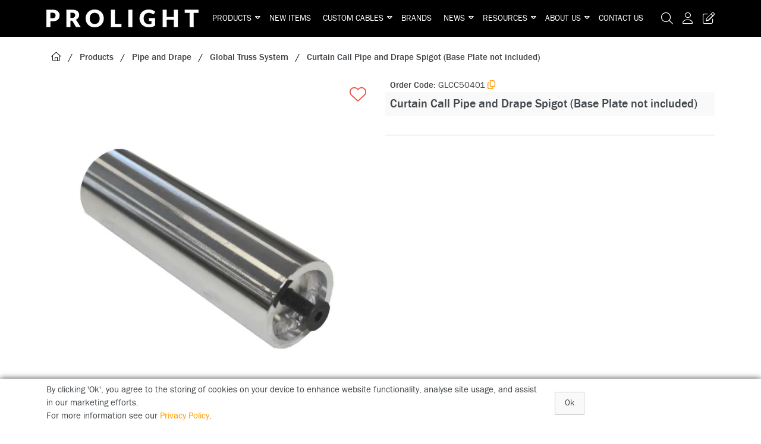

--- FILE ---
content_type: text/html; charset=utf-8
request_url: https://www.prolight.co.uk/Catalogue/Products/Pipe-and-Drape/Global-Truss-System/GLCC50401
body_size: 53195
content:
<!DOCTYPE html>



<html xmlns="http://www.w3.org/1999/xhtml" xml:lang="en-GB" lang="en-GB">

<head>
<!-- Begin '~/controls/default_template/Control/CountryRedirector/Default.ascx' -->

<!-- End '~/controls/default_template/Control/CountryRedirector/Default.ascx' -->

		
        
<!-- Begin '~/controls/default_template/Control/ProductTitle/Default.ascx' -->

<!-- End '~/controls/default_template/Control/ProductTitle/Default.ascx' -->

	

   
        
<!-- Begin '~/controls/default_template/Control/ProductMeta/Default.ascx' -->
<meta name="description" content="The Curtain Call Pipe and Drape range comprises of 1 fixed upright section, 3 height adjustable, telescopic upright sections and 2 telescopic adjustable width sections, along with baseplates, enabling the easy creation of fully variable partitions, divide" />
<meta name="keywords" content="Global Truss Pipe and Drape" />

<!-- Schema Data -->
<script type="application/ld+json">
{
  "@context": "https://schema.org/",
  "@type": "Product",
  "name": "Curtain Call Pipe and Drape Spigot (Base Plate not included)",
  "image": ["https://plcgd-prolight-gob2b.b-cdn.net/imagecache/d2da3482-692a-4a0e-a3c3-326199af6f39/GLCC50401-U01_800x800.jpg"],
  "description": "The Curtain Call Pipe and Drape range comprises of 1 fixed upright section, 3 height adjustable, telescopic upright sections and 2 telescopic adjustable width sections, along with baseplates, enabling the easy creation of fully variable partitions, dividers and changing rooms within any space.",
  "brand": {
    "@type": "Brand",
    "name": "Global Truss"
  }
}
</script>
<!-- End of Schema Data --><!-- Open Graph Tags -->
<meta property="og:site_name" content="1000" />
<meta property="og:type" content="product" />
<meta property="og:url" content="https://www.prolight.co.uk/Catalogue/Products/Pipe-and-Drape/Global-Truss-System/GLCC50401" />
<meta property="og:title" content="Curtain Call Pipe and Drape Spigot (Base Plate not included)" />
<meta property="og:description" content="The Curtain Call Pipe and Drape range comprises of 1 fixed upright section, 3 height adjustable, telescopic upright sections and 2 telescopic adjustable width sections, along with baseplates, enabling the easy creation of fully variable partitions, dividers and changing rooms within any space." />
<meta property="og:image" content="https://plcgd-prolight-gob2b.b-cdn.net/imagecache/d2da3482-692a-4a0e-a3c3-326199af6f39/GLCC50401-U01_800x800.jpg" />
<!-- End of Open Graph Tags -->
<!-- Twitter Tags -->
<meta name="twitter:card" content="summary_large_image" />
<meta name="twitter:title" content="Curtain Call Pipe and Drape Spigot (Base Plate not included)" />
<meta name="twitter:description" content="The Curtain Call Pipe and Drape range comprises of 1 fixed upright section, 3 height adjustable, telescopic upright sections and 2 telescopic adjustable width sections, along with baseplates, enabling the easy creation of fully variable partitions, dividers and changing rooms within any space." />
<meta name="twitter:image" content="https://plcgd-prolight-gob2b.b-cdn.net/imagecache/d2da3482-692a-4a0e-a3c3-326199af6f39/GLCC50401-U01_800x800.jpg" />
<!-- End of Twitter Tags -->


<link rel="canonical" href="https://www.prolight.co.uk/Catalogue/Products/Pipe-and-Drape/Global-Truss-System/GLCC50401" />
<!-- End '~/controls/default_template/Control/ProductMeta/Default.ascx' -->

    

   
        
<!-- Begin '~/controls/default_template/Control/ProductRobots/Default.ascx' -->
<meta name="robots" content="index, follow" />
<!-- End '~/controls/default_template/Control/ProductRobots/Default.ascx' -->

    

            
<!-- Begin '~/controls/default_template/Control/GoogleAnalytics/TagManagerContainer.ascx' -->


<!-- End '~/controls/default_template/Control/GoogleAnalytics/TagManagerContainer.ascx' -->

        <link href="https://cdn.jsdelivr.net/npm/bootstrap@5.3.3/dist/css/bootstrap.min.css" rel="stylesheet" media="all" type="text/css" /><link href="https://cdn.gob2b.com/V3/ShopfrontResponsive/css/aspidistra-bootstrap-migrate.min.css?v=1.1.91" rel="stylesheet" media="all" type="text/css" />
<!-- Begin '~/templates/ProlightOptimise/Site/meta.ascx' -->

<!-- Begin '~/controls/theme_templates/Octopus/Control/ThemeMeta/Meta.ascx' -->
<link href="https://cdn.gob2b.com/V3/ThirdParty/owl-carousel/2.0.0/assets/owl.carousel.min.css" rel="stylesheet" media="all" type="text/css" /> 

<link href="https://cdn.gob2b.com/V3/ThirdParty/FontAwesome/6.4.2/css/fontawesome-all.min.css" rel="stylesheet" media="all" type="text/css" /> 

<link href="https://cdn.gob2b.com/V3/ThirdParty/Formstone/1.4.20/css/formstone-styles.min.css" rel="preload" as="style" media="all" type="text/css" /> 
<link href="https://cdn.gob2b.com/V3/ThirdParty/Formstone/1.4.20/css/formstone-styles.min.css" rel="stylesheet" media="all" type="text/css" /> 

<meta http-equiv="X-UA-Compatible" content="IE=100" >
<meta name="viewport" content="width=device-width, initial-scale=1">



<!-- End '~/controls/theme_templates/Octopus/Control/ThemeMeta/Meta.ascx' -->



        <link href="/templates/ProlightOptimise/css/prolight-style.min.css?v=b76dcf2c-c0ba-47cc-8838-2167d1e69bd3" rel="stylesheet" media="all" type="text/css" /> 
    

<script>
    var loggedIn = false;
</script>


<!-- End '~/templates/ProlightOptimise/Site/meta.ascx' -->

<!-- Begin '~/controls/default_template/Control/GeneratedFavicon/Default.ascx' -->
        
        <link rel="icon" type="image/png" href="/Assets/Generated/Favicons/favicon-96x96.png" sizes="96x96" />
        <link rel="icon" type="image/svg+xml" href="/Assets/Generated/Favicons/favicon.svg" />
        <link rel="shortcut icon" href="/Assets/Generated/Favicons/favicon.ico" />
        <link rel="apple-touch-icon" sizes="180x180" href="/Assets/Generated/Favicons/apple-touch-icon.png" />
        <link rel="manifest" href="/Assets/Generated/Favicons/site.webmanifest" />
    


<!-- End '~/controls/default_template/Control/GeneratedFavicon/Default.ascx' -->
<meta name="keywords" content="Batmink, Batmink UK, Batmink alternative, Batmink lighting, Batmink closed, Batmink replacement, Prolight Concepts, professional lighting, DJ lighting, event lighting">
<meta name="google-site-verification" content="PF3_V_wVjVm8C_gg4r7BywR8UWQma94poOoA-LVPZCM">

<!-- Open Graph -->
<meta property="og:type" content="website">
<meta property="og:title" content="Prolight Concepts – Professional Lighting, Audio & Stage Equipment">
<meta property="og:description" content="Explore the UK’s leading range of professional lighting, audio, and staging solutions for DJs, venues and installers — trusted by event professionals nationwide.">
<meta property="og:url" content="https://www.prolight.co.uk/">
<meta property="og:site_name" content="Prolight Concepts (UK) Ltd">
<meta property="og:image" content="https://plcgd-prolight-gob2b.b-cdn.net/imagecache/744ff9ef-313f-409a-a982-b19500d767ff/What-we-do-1200x630.jpg">
<meta property="og:image:alt" content="Prolight Concepts – professional lighting, audio & staging solutions">

<!-- Twitter -->
<meta name="twitter:card" content="summary_large_image">
<meta name="twitter:title" content="Prolight Concepts – Professional Lighting, Audio & Stage Equipment">
<meta name="twitter:description" content="Explore the UK’s leading range of professional lighting, audio, and staging solutions for DJs, venues and installers — trusted by event professionals nationwide.">
<meta name="twitter:image" content="https://plcgd-prolight-gob2b.b-cdn.net/imagecache/744ff9ef-313f-409a-a982-b19500d767ff/What-we-do-1200x630.jpg">
<meta name="twitter:image:alt" content="Prolight Concepts – professional lighting, audio & staging solutions">

<!-- Mailchimp Connected Site -->
<script id="mcjs">
!function(c,h,i,m,p){
  m=c.createElement(h),p=c.getElementsByTagName(h)[0];
  m.async=1;
  m.src=i;
  p.parentNode.insertBefore(m,p);
}(document,"script","https://chimpstatic.com/mcjs-connected/js/users/31cbec20c995b97193902a7e8/5ea8366aa61f2acc3ef0b446f.js");
</script>

            <link href="/Assets/Generated/customisations.min.css?v=b76dcf2c-c0ba-47cc-8838-2167d1e69bd3" rel="stylesheet" media="all" type="text/css" />
        <style type="text/css">
	.LogoImageBackground { background-image: url(https://plcgd-prolight-gob2b.b-cdn.net/imagecache/05f2936a-5740-4d1e-b36f-b2bf00d7f9ff/logo_256x30.png) !important; }
.EmailLogoBackground { background-image: url(https://plcgd-prolight-gob2b.b-cdn.net/imagecache/c3e99758-c818-47b5-8816-b2bf00d7fa13/logo-email_256x30.png) !important; }
.FaviconImageBackground { background-image: url(https://plcgd-prolight-gob2b.b-cdn.net/imagecache/084c8668-5084-4fde-a77a-b2c000ef1c1a/Favicon_300x300.png) !important; }
.NoImageImageBackground { background-image: url(https://plcgd-prolight-gob2b.b-cdn.net/imagecache/fbfa09f9-1d0b-4452-9ea3-b2bf00db01a3/no-image-300x300_300x300.png) !important; }

</style>
            <link href="https://cdn.gob2b.com/V3/ShopfrontResponsive/css/print.min.css?v=1.1.91" rel="stylesheet" media="print" type="text/css" />            
        <link href="https://cdn.jsdelivr.net/npm/jquery-ui@1.14.1/themes/base/all.css" rel="stylesheet" media="all" type="text/css" />
            
<!-- Begin '~/controls/default_template/Control/GoogleAnalytics/AnalyticsTracker.ascx' -->


<!-- End '~/controls/default_template/Control/GoogleAnalytics/AnalyticsTracker.ascx' -->

        
            <script src="https://cdn.jsdelivr.net/npm/jquery@3.7.1/dist/jquery.min.js" ></script> 
        <title>
	Curtain Call Pipe and Drape Spigot (Base Plate not included) - Prolight Concepts (UK) Ltd
</title></head>

<body class="PageBgBackground BodyImageBackground gob2b-header-style--default gob2b-menu-type--horizontal gob2b-complex-product-thumbnail-price-display--true">


        
<!-- Begin '~/controls/default_template/Control/GoogleAnalytics/TagManagerContainerNoScript.ascx' -->


<!-- End '~/controls/default_template/Control/GoogleAnalytics/TagManagerContainerNoScript.ascx' -->

    




<form method="post" action="/catalogue/product.aspx?node_id=47b16387-ad86-47c0-be8e-b7e5eb7385e3" id="ctl04">
<div class="aspNetHidden">
<input type="hidden" name="__EVENTTARGET" id="__EVENTTARGET" value="" />
<input type="hidden" name="__EVENTARGUMENT" id="__EVENTARGUMENT" value="" />
<input type="hidden" name="__VIEWSTATE" id="__VIEWSTATE" value="/[base64]/Y3RsMDAkUHJpbWFyeUNvbnRlbnRQbGFjZUhvbGRlciRjdGwwMCRjdGwwMCRjdGwwMCRjdGwwMiRjdGwwMCRjdGwwNCRjdGwwMCRjdGwwMCRjdGwwMCRjdGwwMCRjdGwwMCRjdGwwMCRjdGwwMCRjdGwwMSRjdGwwMCRjdGwwMAV/Y3RsMDAkUHJpbWFyeUNvbnRlbnRQbGFjZUhvbGRlciRjdGwwMCRjdGwwMCRjdGwwMCRjdGwwMiRjdGwwMCRjdGwwNCRjdGwwMCRjdGwwMCRjdGwwMCRjdGwwMCRjdGwwMCRjdGwwMCRjdGwwMCRjdGwwMSRjdGwwMSRjdGwwMAV/Y3RsMDAkUHJpbWFyeUNvbnRlbnRQbGFjZUhvbGRlciRjdGwwMCRjdGwwMCRjdGwwMCRjdGwwMiRjdGwwMCRjdGwwNCRjdGwwMCRjdGwwMCRjdGwwMCRjdGwwMCRjdGwwMCRjdGwwMCRjdGwwMCRjdGwwNCRjdGwwMCRjdGwwMAV/[base64]/wdoJS" />
</div>

<script type="text/javascript">
//<![CDATA[
var theForm = document.forms['ctl04'];
if (!theForm) {
    theForm = document.ctl04;
}
function __doPostBack(eventTarget, eventArgument) {
    if (!theForm.onsubmit || (theForm.onsubmit() != false)) {
        theForm.__EVENTTARGET.value = eventTarget;
        theForm.__EVENTARGUMENT.value = eventArgument;
        theForm.submit();
    }
}
//]]>
</script>


<script src="https://ajax.aspnetcdn.com/ajax/4.6/1/WebForms.js" type="text/javascript"></script>
<script type="text/javascript">
//<![CDATA[
window.WebForm_PostBackOptions||document.write('<script type="text/javascript" src="/WebResource.axd?d=ROa2ZibWSDNWSJgrsuu-h5z41MQC1FqwqwFGJGyTuOgdj8cM5Tp76AWFC3Y6cbWOdQTsrkqMC9IivwMw4grJlSacb0pRfn8GpbFZU5D-jgs1&amp;t=638901577900000000"><\/script>');//]]>
</script>



<script src="https://ajax.aspnetcdn.com/ajax/4.6/1/MicrosoftAjax.js" type="text/javascript"></script>
<script type="text/javascript">
//<![CDATA[
(window.Sys && Sys._Application && Sys.Observer)||document.write('<script type="text/javascript" src="/ScriptResource.axd?d=lAUqObdiC5HNl94Hc5utw3YZIluImDRhAW0yWntlFsz7XcQrmIdJLRWMWvy9JSGOpxAtK0HSi_XgepxabLwUOIcZl9OWQkkad9eCgcaiTQHoAptQYoRhLv85rcLndWEB__yo9cUuAKu8rG03pyZYwly47wBDgVQpuqk0Ldr3twdQRYjBwVRUqZt31ElV4NOS0&t=5c0e0825"><\/script>');//]]>
</script>

<script src="https://ajax.aspnetcdn.com/ajax/4.6/1/MicrosoftAjaxWebForms.js" type="text/javascript"></script>
<script type="text/javascript">
//<![CDATA[
(window.Sys && Sys.WebForms)||document.write('<script type="text/javascript" src="/ScriptResource.axd?d=AW8GDngZp6Qgbqlkuy56VvYZSjh5g9jjS17L41zN20Lc5zaUcdv5PiGaUJ-_IwYQon6rtKC3Z8wl-lf9959wsDr7suUUXXocnfIzbCiFcWI-LNXHZZ-sxKpwpVxqrjEorEvz1ub2wBc11qKGabe9426rBGoTcafAeTJ59AlZEH4x9KU9DuKUsXOpUNfugl-d0&t=5c0e0825"><\/script>');Type.registerNamespace('Aspidistra.Ecommerce.Web.ScriptServices');
Aspidistra.Ecommerce.Web.ScriptServices.SalesScriptService=function() {
Aspidistra.Ecommerce.Web.ScriptServices.SalesScriptService.initializeBase(this);
this._timeout = 0;
this._userContext = null;
this._succeeded = null;
this._failed = null;
}
Aspidistra.Ecommerce.Web.ScriptServices.SalesScriptService.prototype={
_get_path:function() {
 var p = this.get_path();
 if (p) return p;
 else return Aspidistra.Ecommerce.Web.ScriptServices.SalesScriptService._staticInstance.get_path();},
AddCustomisableToOrder:function(productId,quantity,customisationAnswer,succeededCallback, failedCallback, userContext) {
return this._invoke(this._get_path(), 'AddCustomisableToOrder',false,{productId:productId,quantity:quantity,customisationAnswer:customisationAnswer},succeededCallback,failedCallback,userContext); },
AddBundleToOrder:function(productId,quantity,listChoices,matrixChoices,customisation,succeededCallback, failedCallback, userContext) {
return this._invoke(this._get_path(), 'AddBundleToOrder',false,{productId:productId,quantity:quantity,listChoices:listChoices,matrixChoices:matrixChoices,customisation:customisation},succeededCallback,failedCallback,userContext); },
AddToOrder:function(orderItems,succeededCallback, failedCallback, userContext) {
return this._invoke(this._get_path(), 'AddToOrder',false,{orderItems:orderItems},succeededCallback,failedCallback,userContext); },
AddToOrderByStockCode:function(orderItems,succeededCallback, failedCallback, userContext) {
return this._invoke(this._get_path(), 'AddToOrderByStockCode',false,{orderItems:orderItems},succeededCallback,failedCallback,userContext); },
SetOrderItemQuantity:function(orderItemId,number,succeededCallback, failedCallback, userContext) {
return this._invoke(this._get_path(), 'SetOrderItemQuantity',false,{orderItemId:orderItemId,number:number},succeededCallback,failedCallback,userContext); },
ChangeOrderItemQuantity:function(orderItemId,adjustment,succeededCallback, failedCallback, userContext) {
return this._invoke(this._get_path(), 'ChangeOrderItemQuantity',false,{orderItemId:orderItemId,adjustment:adjustment},succeededCallback,failedCallback,userContext); },
OverrideOrderItemPrice:function(details,succeededCallback, failedCallback, userContext) {
return this._invoke(this._get_path(), 'OverrideOrderItemPrice',false,{details:details},succeededCallback,failedCallback,userContext); },
DeleteOrderItem:function(orderItemId,succeededCallback, failedCallback, userContext) {
return this._invoke(this._get_path(), 'DeleteOrderItem',false,{orderItemId:orderItemId},succeededCallback,failedCallback,userContext); },
DeleteAllOrderItems:function(succeededCallback, failedCallback, userContext) {
return this._invoke(this._get_path(), 'DeleteAllOrderItems',false,{},succeededCallback,failedCallback,userContext); },
GetCurrentOrder:function(succeededCallback, failedCallback, userContext) {
return this._invoke(this._get_path(), 'GetCurrentOrder',false,{},succeededCallback,failedCallback,userContext); },
GetAgentAccounts:function(succeededCallback, failedCallback, userContext) {
return this._invoke(this._get_path(), 'GetAgentAccounts',false,{},succeededCallback,failedCallback,userContext); },
SetAgentAccount:function(accountEncrypted,succeededCallback, failedCallback, userContext) {
return this._invoke(this._get_path(), 'SetAgentAccount',false,{accountEncrypted:accountEncrypted},succeededCallback,failedCallback,userContext); },
GetSessionInfo:function(succeededCallback, failedCallback, userContext) {
return this._invoke(this._get_path(), 'GetSessionInfo',false,{},succeededCallback,failedCallback,userContext); },
AppLogin:function(details,succeededCallback, failedCallback, userContext) {
return this._invoke(this._get_path(), 'AppLogin',false,{details:details},succeededCallback,failedCallback,userContext); },
GetAppGlobalResources:function(succeededCallback, failedCallback, userContext) {
return this._invoke(this._get_path(), 'GetAppGlobalResources',false,{},succeededCallback,failedCallback,userContext); },
PutAppDiagnostic:function(diagnostic,succeededCallback, failedCallback, userContext) {
return this._invoke(this._get_path(), 'PutAppDiagnostic',false,{diagnostic:diagnostic},succeededCallback,failedCallback,userContext); },
GetAppCheckoutToken:function(encryptedOrderId,succeededCallback, failedCallback, userContext) {
return this._invoke(this._get_path(), 'GetAppCheckoutToken',false,{encryptedOrderId:encryptedOrderId},succeededCallback,failedCallback,userContext); }}
Aspidistra.Ecommerce.Web.ScriptServices.SalesScriptService.registerClass('Aspidistra.Ecommerce.Web.ScriptServices.SalesScriptService',Sys.Net.WebServiceProxy);
Aspidistra.Ecommerce.Web.ScriptServices.SalesScriptService._staticInstance = new Aspidistra.Ecommerce.Web.ScriptServices.SalesScriptService();
Aspidistra.Ecommerce.Web.ScriptServices.SalesScriptService.set_path = function(value) { Aspidistra.Ecommerce.Web.ScriptServices.SalesScriptService._staticInstance.set_path(value); }
Aspidistra.Ecommerce.Web.ScriptServices.SalesScriptService.get_path = function() { return Aspidistra.Ecommerce.Web.ScriptServices.SalesScriptService._staticInstance.get_path(); }
Aspidistra.Ecommerce.Web.ScriptServices.SalesScriptService.set_timeout = function(value) { Aspidistra.Ecommerce.Web.ScriptServices.SalesScriptService._staticInstance.set_timeout(value); }
Aspidistra.Ecommerce.Web.ScriptServices.SalesScriptService.get_timeout = function() { return Aspidistra.Ecommerce.Web.ScriptServices.SalesScriptService._staticInstance.get_timeout(); }
Aspidistra.Ecommerce.Web.ScriptServices.SalesScriptService.set_defaultUserContext = function(value) { Aspidistra.Ecommerce.Web.ScriptServices.SalesScriptService._staticInstance.set_defaultUserContext(value); }
Aspidistra.Ecommerce.Web.ScriptServices.SalesScriptService.get_defaultUserContext = function() { return Aspidistra.Ecommerce.Web.ScriptServices.SalesScriptService._staticInstance.get_defaultUserContext(); }
Aspidistra.Ecommerce.Web.ScriptServices.SalesScriptService.set_defaultSucceededCallback = function(value) { Aspidistra.Ecommerce.Web.ScriptServices.SalesScriptService._staticInstance.set_defaultSucceededCallback(value); }
Aspidistra.Ecommerce.Web.ScriptServices.SalesScriptService.get_defaultSucceededCallback = function() { return Aspidistra.Ecommerce.Web.ScriptServices.SalesScriptService._staticInstance.get_defaultSucceededCallback(); }
Aspidistra.Ecommerce.Web.ScriptServices.SalesScriptService.set_defaultFailedCallback = function(value) { Aspidistra.Ecommerce.Web.ScriptServices.SalesScriptService._staticInstance.set_defaultFailedCallback(value); }
Aspidistra.Ecommerce.Web.ScriptServices.SalesScriptService.get_defaultFailedCallback = function() { return Aspidistra.Ecommerce.Web.ScriptServices.SalesScriptService._staticInstance.get_defaultFailedCallback(); }
Aspidistra.Ecommerce.Web.ScriptServices.SalesScriptService.set_enableJsonp = function(value) { Aspidistra.Ecommerce.Web.ScriptServices.SalesScriptService._staticInstance.set_enableJsonp(value); }
Aspidistra.Ecommerce.Web.ScriptServices.SalesScriptService.get_enableJsonp = function() { return Aspidistra.Ecommerce.Web.ScriptServices.SalesScriptService._staticInstance.get_enableJsonp(); }
Aspidistra.Ecommerce.Web.ScriptServices.SalesScriptService.set_jsonpCallbackParameter = function(value) { Aspidistra.Ecommerce.Web.ScriptServices.SalesScriptService._staticInstance.set_jsonpCallbackParameter(value); }
Aspidistra.Ecommerce.Web.ScriptServices.SalesScriptService.get_jsonpCallbackParameter = function() { return Aspidistra.Ecommerce.Web.ScriptServices.SalesScriptService._staticInstance.get_jsonpCallbackParameter(); }
Aspidistra.Ecommerce.Web.ScriptServices.SalesScriptService.set_path("/ScriptServices/SalesScriptService.asmx");
Aspidistra.Ecommerce.Web.ScriptServices.SalesScriptService.AddCustomisableToOrder= function(productId,quantity,customisationAnswer,onSuccess,onFailed,userContext) {Aspidistra.Ecommerce.Web.ScriptServices.SalesScriptService._staticInstance.AddCustomisableToOrder(productId,quantity,customisationAnswer,onSuccess,onFailed,userContext); }
Aspidistra.Ecommerce.Web.ScriptServices.SalesScriptService.AddBundleToOrder= function(productId,quantity,listChoices,matrixChoices,customisation,onSuccess,onFailed,userContext) {Aspidistra.Ecommerce.Web.ScriptServices.SalesScriptService._staticInstance.AddBundleToOrder(productId,quantity,listChoices,matrixChoices,customisation,onSuccess,onFailed,userContext); }
Aspidistra.Ecommerce.Web.ScriptServices.SalesScriptService.AddToOrder= function(orderItems,onSuccess,onFailed,userContext) {Aspidistra.Ecommerce.Web.ScriptServices.SalesScriptService._staticInstance.AddToOrder(orderItems,onSuccess,onFailed,userContext); }
Aspidistra.Ecommerce.Web.ScriptServices.SalesScriptService.AddToOrderByStockCode= function(orderItems,onSuccess,onFailed,userContext) {Aspidistra.Ecommerce.Web.ScriptServices.SalesScriptService._staticInstance.AddToOrderByStockCode(orderItems,onSuccess,onFailed,userContext); }
Aspidistra.Ecommerce.Web.ScriptServices.SalesScriptService.SetOrderItemQuantity= function(orderItemId,number,onSuccess,onFailed,userContext) {Aspidistra.Ecommerce.Web.ScriptServices.SalesScriptService._staticInstance.SetOrderItemQuantity(orderItemId,number,onSuccess,onFailed,userContext); }
Aspidistra.Ecommerce.Web.ScriptServices.SalesScriptService.ChangeOrderItemQuantity= function(orderItemId,adjustment,onSuccess,onFailed,userContext) {Aspidistra.Ecommerce.Web.ScriptServices.SalesScriptService._staticInstance.ChangeOrderItemQuantity(orderItemId,adjustment,onSuccess,onFailed,userContext); }
Aspidistra.Ecommerce.Web.ScriptServices.SalesScriptService.OverrideOrderItemPrice= function(details,onSuccess,onFailed,userContext) {Aspidistra.Ecommerce.Web.ScriptServices.SalesScriptService._staticInstance.OverrideOrderItemPrice(details,onSuccess,onFailed,userContext); }
Aspidistra.Ecommerce.Web.ScriptServices.SalesScriptService.DeleteOrderItem= function(orderItemId,onSuccess,onFailed,userContext) {Aspidistra.Ecommerce.Web.ScriptServices.SalesScriptService._staticInstance.DeleteOrderItem(orderItemId,onSuccess,onFailed,userContext); }
Aspidistra.Ecommerce.Web.ScriptServices.SalesScriptService.DeleteAllOrderItems= function(onSuccess,onFailed,userContext) {Aspidistra.Ecommerce.Web.ScriptServices.SalesScriptService._staticInstance.DeleteAllOrderItems(onSuccess,onFailed,userContext); }
Aspidistra.Ecommerce.Web.ScriptServices.SalesScriptService.GetCurrentOrder= function(onSuccess,onFailed,userContext) {Aspidistra.Ecommerce.Web.ScriptServices.SalesScriptService._staticInstance.GetCurrentOrder(onSuccess,onFailed,userContext); }
Aspidistra.Ecommerce.Web.ScriptServices.SalesScriptService.GetAgentAccounts= function(onSuccess,onFailed,userContext) {Aspidistra.Ecommerce.Web.ScriptServices.SalesScriptService._staticInstance.GetAgentAccounts(onSuccess,onFailed,userContext); }
Aspidistra.Ecommerce.Web.ScriptServices.SalesScriptService.SetAgentAccount= function(accountEncrypted,onSuccess,onFailed,userContext) {Aspidistra.Ecommerce.Web.ScriptServices.SalesScriptService._staticInstance.SetAgentAccount(accountEncrypted,onSuccess,onFailed,userContext); }
Aspidistra.Ecommerce.Web.ScriptServices.SalesScriptService.GetSessionInfo= function(onSuccess,onFailed,userContext) {Aspidistra.Ecommerce.Web.ScriptServices.SalesScriptService._staticInstance.GetSessionInfo(onSuccess,onFailed,userContext); }
Aspidistra.Ecommerce.Web.ScriptServices.SalesScriptService.AppLogin= function(details,onSuccess,onFailed,userContext) {Aspidistra.Ecommerce.Web.ScriptServices.SalesScriptService._staticInstance.AppLogin(details,onSuccess,onFailed,userContext); }
Aspidistra.Ecommerce.Web.ScriptServices.SalesScriptService.GetAppGlobalResources= function(onSuccess,onFailed,userContext) {Aspidistra.Ecommerce.Web.ScriptServices.SalesScriptService._staticInstance.GetAppGlobalResources(onSuccess,onFailed,userContext); }
Aspidistra.Ecommerce.Web.ScriptServices.SalesScriptService.PutAppDiagnostic= function(diagnostic,onSuccess,onFailed,userContext) {Aspidistra.Ecommerce.Web.ScriptServices.SalesScriptService._staticInstance.PutAppDiagnostic(diagnostic,onSuccess,onFailed,userContext); }
Aspidistra.Ecommerce.Web.ScriptServices.SalesScriptService.GetAppCheckoutToken= function(encryptedOrderId,onSuccess,onFailed,userContext) {Aspidistra.Ecommerce.Web.ScriptServices.SalesScriptService._staticInstance.GetAppCheckoutToken(encryptedOrderId,onSuccess,onFailed,userContext); }
var gtc = Sys.Net.WebServiceProxy._generateTypedConstructor;
if (typeof(Aspidistra.Ecommerce.Web.ScriptServices.ListChoice) === 'undefined') {
Aspidistra.Ecommerce.Web.ScriptServices.ListChoice=gtc("Aspidistra.Ecommerce.Web.ScriptServices.ListChoice");
Aspidistra.Ecommerce.Web.ScriptServices.ListChoice.registerClass('Aspidistra.Ecommerce.Web.ScriptServices.ListChoice');
}
if (typeof(Aspidistra.Ecommerce.Web.ScriptServices.MatrixChoice) === 'undefined') {
Aspidistra.Ecommerce.Web.ScriptServices.MatrixChoice=gtc("Aspidistra.Ecommerce.Web.ScriptServices.MatrixChoice");
Aspidistra.Ecommerce.Web.ScriptServices.MatrixChoice.registerClass('Aspidistra.Ecommerce.Web.ScriptServices.MatrixChoice');
}
Type.registerNamespace('Aspidistra.Ecommerce.Web.ScriptServices.TransferObjects');
if (typeof(Aspidistra.Ecommerce.Web.ScriptServices.TransferObjects.OrderResultDTO) === 'undefined') {
Aspidistra.Ecommerce.Web.ScriptServices.TransferObjects.OrderResultDTO=gtc("Aspidistra.Ecommerce.Web.ScriptServices.TransferObjects.OrderResultDTO");
Aspidistra.Ecommerce.Web.ScriptServices.TransferObjects.OrderResultDTO.registerClass('Aspidistra.Ecommerce.Web.ScriptServices.TransferObjects.OrderResultDTO');
}
if (typeof(Aspidistra.Ecommerce.Web.ScriptServices.AjaxOrderItem) === 'undefined') {
Aspidistra.Ecommerce.Web.ScriptServices.AjaxOrderItem=gtc("Aspidistra.Ecommerce.Web.ScriptServices.AjaxOrderItem");
Aspidistra.Ecommerce.Web.ScriptServices.AjaxOrderItem.registerClass('Aspidistra.Ecommerce.Web.ScriptServices.AjaxOrderItem');
}
if (typeof(Aspidistra.Ecommerce.Web.ScriptServices.AjaxStockCodeItem) === 'undefined') {
Aspidistra.Ecommerce.Web.ScriptServices.AjaxStockCodeItem=gtc("Aspidistra.Ecommerce.Web.ScriptServices.AjaxStockCodeItem");
Aspidistra.Ecommerce.Web.ScriptServices.AjaxStockCodeItem.registerClass('Aspidistra.Ecommerce.Web.ScriptServices.AjaxStockCodeItem');
}
if (typeof(Aspidistra.Ecommerce.Web.ScriptServices.TransferObjects.OverridePriceDTO) === 'undefined') {
Aspidistra.Ecommerce.Web.ScriptServices.TransferObjects.OverridePriceDTO=gtc("Aspidistra.Ecommerce.Web.ScriptServices.TransferObjects.OverridePriceDTO");
Aspidistra.Ecommerce.Web.ScriptServices.TransferObjects.OverridePriceDTO.registerClass('Aspidistra.Ecommerce.Web.ScriptServices.TransferObjects.OverridePriceDTO');
}
if (typeof(Aspidistra.Ecommerce.Web.ScriptServices.TransferObjects.AccountSummaryDTO) === 'undefined') {
Aspidistra.Ecommerce.Web.ScriptServices.TransferObjects.AccountSummaryDTO=gtc("Aspidistra.Ecommerce.Web.ScriptServices.TransferObjects.AccountSummaryDTO");
Aspidistra.Ecommerce.Web.ScriptServices.TransferObjects.AccountSummaryDTO.registerClass('Aspidistra.Ecommerce.Web.ScriptServices.TransferObjects.AccountSummaryDTO');
}
if (typeof(Aspidistra.Ecommerce.Web.ScriptServices.TransferObjects.SessionInfoDTO) === 'undefined') {
Aspidistra.Ecommerce.Web.ScriptServices.TransferObjects.SessionInfoDTO=gtc("Aspidistra.Ecommerce.Web.ScriptServices.TransferObjects.SessionInfoDTO");
Aspidistra.Ecommerce.Web.ScriptServices.TransferObjects.SessionInfoDTO.registerClass('Aspidistra.Ecommerce.Web.ScriptServices.TransferObjects.SessionInfoDTO');
}
if (typeof(Aspidistra.Ecommerce.Web.ScriptServices.TransferObjects.LoginRequestDTO) === 'undefined') {
Aspidistra.Ecommerce.Web.ScriptServices.TransferObjects.LoginRequestDTO=gtc("Aspidistra.Ecommerce.Web.ScriptServices.TransferObjects.LoginRequestDTO");
Aspidistra.Ecommerce.Web.ScriptServices.TransferObjects.LoginRequestDTO.registerClass('Aspidistra.Ecommerce.Web.ScriptServices.TransferObjects.LoginRequestDTO');
}
if (typeof(Aspidistra.Ecommerce.Web.ScriptServices.TransferObjects.AppGlobalResourcesDTO) === 'undefined') {
Aspidistra.Ecommerce.Web.ScriptServices.TransferObjects.AppGlobalResourcesDTO=gtc("Aspidistra.Ecommerce.Web.ScriptServices.TransferObjects.AppGlobalResourcesDTO");
Aspidistra.Ecommerce.Web.ScriptServices.TransferObjects.AppGlobalResourcesDTO.registerClass('Aspidistra.Ecommerce.Web.ScriptServices.TransferObjects.AppGlobalResourcesDTO');
}
if (typeof(Aspidistra.Ecommerce.Web.ScriptServices.TransferObjects.AppDiagnosticDTO) === 'undefined') {
Aspidistra.Ecommerce.Web.ScriptServices.TransferObjects.AppDiagnosticDTO=gtc("Aspidistra.Ecommerce.Web.ScriptServices.TransferObjects.AppDiagnosticDTO");
Aspidistra.Ecommerce.Web.ScriptServices.TransferObjects.AppDiagnosticDTO.registerClass('Aspidistra.Ecommerce.Web.ScriptServices.TransferObjects.AppDiagnosticDTO');
}
Type.registerNamespace('Aspidistra.Ecommerce.Web.ScriptServices');
Aspidistra.Ecommerce.Web.ScriptServices.ProductScriptService=function() {
Aspidistra.Ecommerce.Web.ScriptServices.ProductScriptService.initializeBase(this);
this._timeout = 0;
this._userContext = null;
this._succeeded = null;
this._failed = null;
}
Aspidistra.Ecommerce.Web.ScriptServices.ProductScriptService.prototype={
_get_path:function() {
 var p = this.get_path();
 if (p) return p;
 else return Aspidistra.Ecommerce.Web.ScriptServices.ProductScriptService._staticInstance.get_path();},
AddControlValueToSession:function(Key,Value,succeededCallback, failedCallback, userContext) {
return this._invoke(this._get_path(), 'AddControlValueToSession',false,{Key:Key,Value:Value},succeededCallback,failedCallback,userContext); },
SessionKeyExists:function(Key,succeededCallback, failedCallback, userContext) {
return this._invoke(this._get_path(), 'SessionKeyExists',false,{Key:Key},succeededCallback,failedCallback,userContext); },
GetSessionValue:function(Key,succeededCallback, failedCallback, userContext) {
return this._invoke(this._get_path(), 'GetSessionValue',false,{Key:Key},succeededCallback,failedCallback,userContext); },
SetSessionValue:function(Key,Value,succeededCallback, failedCallback, userContext) {
return this._invoke(this._get_path(), 'SetSessionValue',false,{Key:Key,Value:Value},succeededCallback,failedCallback,userContext); },
GetProductFilterPriceSliderMaxKey:function(succeededCallback, failedCallback, userContext) {
return this._invoke(this._get_path(), 'GetProductFilterPriceSliderMaxKey',false,{},succeededCallback,failedCallback,userContext); },
GetProductFilterPriceSliderMinKey:function(succeededCallback, failedCallback, userContext) {
return this._invoke(this._get_path(), 'GetProductFilterPriceSliderMinKey',false,{},succeededCallback,failedCallback,userContext); },
GetProductFilterPriceSliderStepKey:function(succeededCallback, failedCallback, userContext) {
return this._invoke(this._get_path(), 'GetProductFilterPriceSliderStepKey',false,{},succeededCallback,failedCallback,userContext); },
GetProductFilterPriceOnNetKey:function(succeededCallback, failedCallback, userContext) {
return this._invoke(this._get_path(), 'GetProductFilterPriceOnNetKey',false,{},succeededCallback,failedCallback,userContext); },
GetProductFilterPriceMin:function(succeededCallback, failedCallback, userContext) {
return this._invoke(this._get_path(), 'GetProductFilterPriceMin',false,{},succeededCallback,failedCallback,userContext); },
GetProductFilterPriceMax:function(succeededCallback, failedCallback, userContext) {
return this._invoke(this._get_path(), 'GetProductFilterPriceMax',false,{},succeededCallback,failedCallback,userContext); },
GetProductFilterPriceStep:function(succeededCallback, failedCallback, userContext) {
return this._invoke(this._get_path(), 'GetProductFilterPriceStep',false,{},succeededCallback,failedCallback,userContext); },
GetProductFilterOnNetState:function(succeededCallback, failedCallback, userContext) {
return this._invoke(this._get_path(), 'GetProductFilterOnNetState',false,{},succeededCallback,failedCallback,userContext); },
SetProductFilterOnNetState:function(state,succeededCallback, failedCallback, userContext) {
return this._invoke(this._get_path(), 'SetProductFilterOnNetState',false,{state:state},succeededCallback,failedCallback,userContext); },
AddItemToWishlist:function(request,productId,succeededCallback, failedCallback, userContext) {
return this._invoke(this._get_path(), 'AddItemToWishlist',false,{request:request,productId:productId},succeededCallback,failedCallback,userContext); },
RemoveItemFromWishlist:function(request,productId,succeededCallback, failedCallback, userContext) {
return this._invoke(this._get_path(), 'RemoveItemFromWishlist',false,{request:request,productId:productId},succeededCallback,failedCallback,userContext); },
GetFastPageInfo:function(request,succeededCallback, failedCallback, userContext) {
return this._invoke(this._get_path(), 'GetFastPageInfo',false,{request:request},succeededCallback,failedCallback,userContext); },
GetFASTJson:function(request,succeededCallback, failedCallback, userContext) {
return this._invoke(this._get_path(), 'GetFASTJson',false,{request:request},succeededCallback,failedCallback,userContext); },
DetermineBundlePrice:function(request,choices,succeededCallback, failedCallback, userContext) {
return this._invoke(this._get_path(), 'DetermineBundlePrice',false,{request:request,choices:choices},succeededCallback,failedCallback,userContext); },
GetFeatureValuesByNodes:function(request,succeededCallback, failedCallback, userContext) {
return this._invoke(this._get_path(), 'GetFeatureValuesByNodes',false,{request:request},succeededCallback,failedCallback,userContext); },
GetSkusByMatrixProduct:function(productID,image,succeededCallback, failedCallback, userContext) {
return this._invoke(this._get_path(), 'GetSkusByMatrixProduct',false,{productID:productID,image:image},succeededCallback,failedCallback,userContext); },
GetElementsByBundleProduct:function(productID,image,succeededCallback, failedCallback, userContext) {
return this._invoke(this._get_path(), 'GetElementsByBundleProduct',false,{productID:productID,image:image},succeededCallback,failedCallback,userContext); },
GetFastText:function(request,succeededCallback, failedCallback, userContext) {
return this._invoke(this._get_path(), 'GetFastText',false,{request:request},succeededCallback,failedCallback,userContext); },
GetFastImages:function(request,succeededCallback, failedCallback, userContext) {
return this._invoke(this._get_path(), 'GetFastImages',false,{request:request},succeededCallback,failedCallback,userContext); },
GetNodeImages:function(request,succeededCallback, failedCallback, userContext) {
return this._invoke(this._get_path(), 'GetNodeImages',false,{request:request},succeededCallback,failedCallback,userContext); },
IsFinanceAvailableForProducts:function(request,succeededCallback, failedCallback, userContext) {
return this._invoke(this._get_path(), 'IsFinanceAvailableForProducts',false,{request:request},succeededCallback,failedCallback,userContext); },
GetValidationErrorMessage:function(succeededCallback, failedCallback, userContext) {
return this._invoke(this._get_path(), 'GetValidationErrorMessage',false,{},succeededCallback,failedCallback,userContext); }}
Aspidistra.Ecommerce.Web.ScriptServices.ProductScriptService.registerClass('Aspidistra.Ecommerce.Web.ScriptServices.ProductScriptService',Sys.Net.WebServiceProxy);
Aspidistra.Ecommerce.Web.ScriptServices.ProductScriptService._staticInstance = new Aspidistra.Ecommerce.Web.ScriptServices.ProductScriptService();
Aspidistra.Ecommerce.Web.ScriptServices.ProductScriptService.set_path = function(value) { Aspidistra.Ecommerce.Web.ScriptServices.ProductScriptService._staticInstance.set_path(value); }
Aspidistra.Ecommerce.Web.ScriptServices.ProductScriptService.get_path = function() { return Aspidistra.Ecommerce.Web.ScriptServices.ProductScriptService._staticInstance.get_path(); }
Aspidistra.Ecommerce.Web.ScriptServices.ProductScriptService.set_timeout = function(value) { Aspidistra.Ecommerce.Web.ScriptServices.ProductScriptService._staticInstance.set_timeout(value); }
Aspidistra.Ecommerce.Web.ScriptServices.ProductScriptService.get_timeout = function() { return Aspidistra.Ecommerce.Web.ScriptServices.ProductScriptService._staticInstance.get_timeout(); }
Aspidistra.Ecommerce.Web.ScriptServices.ProductScriptService.set_defaultUserContext = function(value) { Aspidistra.Ecommerce.Web.ScriptServices.ProductScriptService._staticInstance.set_defaultUserContext(value); }
Aspidistra.Ecommerce.Web.ScriptServices.ProductScriptService.get_defaultUserContext = function() { return Aspidistra.Ecommerce.Web.ScriptServices.ProductScriptService._staticInstance.get_defaultUserContext(); }
Aspidistra.Ecommerce.Web.ScriptServices.ProductScriptService.set_defaultSucceededCallback = function(value) { Aspidistra.Ecommerce.Web.ScriptServices.ProductScriptService._staticInstance.set_defaultSucceededCallback(value); }
Aspidistra.Ecommerce.Web.ScriptServices.ProductScriptService.get_defaultSucceededCallback = function() { return Aspidistra.Ecommerce.Web.ScriptServices.ProductScriptService._staticInstance.get_defaultSucceededCallback(); }
Aspidistra.Ecommerce.Web.ScriptServices.ProductScriptService.set_defaultFailedCallback = function(value) { Aspidistra.Ecommerce.Web.ScriptServices.ProductScriptService._staticInstance.set_defaultFailedCallback(value); }
Aspidistra.Ecommerce.Web.ScriptServices.ProductScriptService.get_defaultFailedCallback = function() { return Aspidistra.Ecommerce.Web.ScriptServices.ProductScriptService._staticInstance.get_defaultFailedCallback(); }
Aspidistra.Ecommerce.Web.ScriptServices.ProductScriptService.set_enableJsonp = function(value) { Aspidistra.Ecommerce.Web.ScriptServices.ProductScriptService._staticInstance.set_enableJsonp(value); }
Aspidistra.Ecommerce.Web.ScriptServices.ProductScriptService.get_enableJsonp = function() { return Aspidistra.Ecommerce.Web.ScriptServices.ProductScriptService._staticInstance.get_enableJsonp(); }
Aspidistra.Ecommerce.Web.ScriptServices.ProductScriptService.set_jsonpCallbackParameter = function(value) { Aspidistra.Ecommerce.Web.ScriptServices.ProductScriptService._staticInstance.set_jsonpCallbackParameter(value); }
Aspidistra.Ecommerce.Web.ScriptServices.ProductScriptService.get_jsonpCallbackParameter = function() { return Aspidistra.Ecommerce.Web.ScriptServices.ProductScriptService._staticInstance.get_jsonpCallbackParameter(); }
Aspidistra.Ecommerce.Web.ScriptServices.ProductScriptService.set_path("/ScriptServices/ProductScriptService.asmx");
Aspidistra.Ecommerce.Web.ScriptServices.ProductScriptService.AddControlValueToSession= function(Key,Value,onSuccess,onFailed,userContext) {Aspidistra.Ecommerce.Web.ScriptServices.ProductScriptService._staticInstance.AddControlValueToSession(Key,Value,onSuccess,onFailed,userContext); }
Aspidistra.Ecommerce.Web.ScriptServices.ProductScriptService.SessionKeyExists= function(Key,onSuccess,onFailed,userContext) {Aspidistra.Ecommerce.Web.ScriptServices.ProductScriptService._staticInstance.SessionKeyExists(Key,onSuccess,onFailed,userContext); }
Aspidistra.Ecommerce.Web.ScriptServices.ProductScriptService.GetSessionValue= function(Key,onSuccess,onFailed,userContext) {Aspidistra.Ecommerce.Web.ScriptServices.ProductScriptService._staticInstance.GetSessionValue(Key,onSuccess,onFailed,userContext); }
Aspidistra.Ecommerce.Web.ScriptServices.ProductScriptService.SetSessionValue= function(Key,Value,onSuccess,onFailed,userContext) {Aspidistra.Ecommerce.Web.ScriptServices.ProductScriptService._staticInstance.SetSessionValue(Key,Value,onSuccess,onFailed,userContext); }
Aspidistra.Ecommerce.Web.ScriptServices.ProductScriptService.GetProductFilterPriceSliderMaxKey= function(onSuccess,onFailed,userContext) {Aspidistra.Ecommerce.Web.ScriptServices.ProductScriptService._staticInstance.GetProductFilterPriceSliderMaxKey(onSuccess,onFailed,userContext); }
Aspidistra.Ecommerce.Web.ScriptServices.ProductScriptService.GetProductFilterPriceSliderMinKey= function(onSuccess,onFailed,userContext) {Aspidistra.Ecommerce.Web.ScriptServices.ProductScriptService._staticInstance.GetProductFilterPriceSliderMinKey(onSuccess,onFailed,userContext); }
Aspidistra.Ecommerce.Web.ScriptServices.ProductScriptService.GetProductFilterPriceSliderStepKey= function(onSuccess,onFailed,userContext) {Aspidistra.Ecommerce.Web.ScriptServices.ProductScriptService._staticInstance.GetProductFilterPriceSliderStepKey(onSuccess,onFailed,userContext); }
Aspidistra.Ecommerce.Web.ScriptServices.ProductScriptService.GetProductFilterPriceOnNetKey= function(onSuccess,onFailed,userContext) {Aspidistra.Ecommerce.Web.ScriptServices.ProductScriptService._staticInstance.GetProductFilterPriceOnNetKey(onSuccess,onFailed,userContext); }
Aspidistra.Ecommerce.Web.ScriptServices.ProductScriptService.GetProductFilterPriceMin= function(onSuccess,onFailed,userContext) {Aspidistra.Ecommerce.Web.ScriptServices.ProductScriptService._staticInstance.GetProductFilterPriceMin(onSuccess,onFailed,userContext); }
Aspidistra.Ecommerce.Web.ScriptServices.ProductScriptService.GetProductFilterPriceMax= function(onSuccess,onFailed,userContext) {Aspidistra.Ecommerce.Web.ScriptServices.ProductScriptService._staticInstance.GetProductFilterPriceMax(onSuccess,onFailed,userContext); }
Aspidistra.Ecommerce.Web.ScriptServices.ProductScriptService.GetProductFilterPriceStep= function(onSuccess,onFailed,userContext) {Aspidistra.Ecommerce.Web.ScriptServices.ProductScriptService._staticInstance.GetProductFilterPriceStep(onSuccess,onFailed,userContext); }
Aspidistra.Ecommerce.Web.ScriptServices.ProductScriptService.GetProductFilterOnNetState= function(onSuccess,onFailed,userContext) {Aspidistra.Ecommerce.Web.ScriptServices.ProductScriptService._staticInstance.GetProductFilterOnNetState(onSuccess,onFailed,userContext); }
Aspidistra.Ecommerce.Web.ScriptServices.ProductScriptService.SetProductFilterOnNetState= function(state,onSuccess,onFailed,userContext) {Aspidistra.Ecommerce.Web.ScriptServices.ProductScriptService._staticInstance.SetProductFilterOnNetState(state,onSuccess,onFailed,userContext); }
Aspidistra.Ecommerce.Web.ScriptServices.ProductScriptService.AddItemToWishlist= function(request,productId,onSuccess,onFailed,userContext) {Aspidistra.Ecommerce.Web.ScriptServices.ProductScriptService._staticInstance.AddItemToWishlist(request,productId,onSuccess,onFailed,userContext); }
Aspidistra.Ecommerce.Web.ScriptServices.ProductScriptService.RemoveItemFromWishlist= function(request,productId,onSuccess,onFailed,userContext) {Aspidistra.Ecommerce.Web.ScriptServices.ProductScriptService._staticInstance.RemoveItemFromWishlist(request,productId,onSuccess,onFailed,userContext); }
Aspidistra.Ecommerce.Web.ScriptServices.ProductScriptService.GetFastPageInfo= function(request,onSuccess,onFailed,userContext) {Aspidistra.Ecommerce.Web.ScriptServices.ProductScriptService._staticInstance.GetFastPageInfo(request,onSuccess,onFailed,userContext); }
Aspidistra.Ecommerce.Web.ScriptServices.ProductScriptService.GetFASTJson= function(request,onSuccess,onFailed,userContext) {Aspidistra.Ecommerce.Web.ScriptServices.ProductScriptService._staticInstance.GetFASTJson(request,onSuccess,onFailed,userContext); }
Aspidistra.Ecommerce.Web.ScriptServices.ProductScriptService.DetermineBundlePrice= function(request,choices,onSuccess,onFailed,userContext) {Aspidistra.Ecommerce.Web.ScriptServices.ProductScriptService._staticInstance.DetermineBundlePrice(request,choices,onSuccess,onFailed,userContext); }
Aspidistra.Ecommerce.Web.ScriptServices.ProductScriptService.GetFeatureValuesByNodes= function(request,onSuccess,onFailed,userContext) {Aspidistra.Ecommerce.Web.ScriptServices.ProductScriptService._staticInstance.GetFeatureValuesByNodes(request,onSuccess,onFailed,userContext); }
Aspidistra.Ecommerce.Web.ScriptServices.ProductScriptService.GetSkusByMatrixProduct= function(productID,image,onSuccess,onFailed,userContext) {Aspidistra.Ecommerce.Web.ScriptServices.ProductScriptService._staticInstance.GetSkusByMatrixProduct(productID,image,onSuccess,onFailed,userContext); }
Aspidistra.Ecommerce.Web.ScriptServices.ProductScriptService.GetElementsByBundleProduct= function(productID,image,onSuccess,onFailed,userContext) {Aspidistra.Ecommerce.Web.ScriptServices.ProductScriptService._staticInstance.GetElementsByBundleProduct(productID,image,onSuccess,onFailed,userContext); }
Aspidistra.Ecommerce.Web.ScriptServices.ProductScriptService.GetFastText= function(request,onSuccess,onFailed,userContext) {Aspidistra.Ecommerce.Web.ScriptServices.ProductScriptService._staticInstance.GetFastText(request,onSuccess,onFailed,userContext); }
Aspidistra.Ecommerce.Web.ScriptServices.ProductScriptService.GetFastImages= function(request,onSuccess,onFailed,userContext) {Aspidistra.Ecommerce.Web.ScriptServices.ProductScriptService._staticInstance.GetFastImages(request,onSuccess,onFailed,userContext); }
Aspidistra.Ecommerce.Web.ScriptServices.ProductScriptService.GetNodeImages= function(request,onSuccess,onFailed,userContext) {Aspidistra.Ecommerce.Web.ScriptServices.ProductScriptService._staticInstance.GetNodeImages(request,onSuccess,onFailed,userContext); }
Aspidistra.Ecommerce.Web.ScriptServices.ProductScriptService.IsFinanceAvailableForProducts= function(request,onSuccess,onFailed,userContext) {Aspidistra.Ecommerce.Web.ScriptServices.ProductScriptService._staticInstance.IsFinanceAvailableForProducts(request,onSuccess,onFailed,userContext); }
Aspidistra.Ecommerce.Web.ScriptServices.ProductScriptService.GetValidationErrorMessage= function(onSuccess,onFailed,userContext) {Aspidistra.Ecommerce.Web.ScriptServices.ProductScriptService._staticInstance.GetValidationErrorMessage(onSuccess,onFailed,userContext); }
var gtc = Sys.Net.WebServiceProxy._generateTypedConstructor;
Type.registerNamespace('Aspidistra.Ecommerce.Web.ScriptServices.TransferObjects');
if (typeof(Aspidistra.Ecommerce.Web.ScriptServices.TransferObjects.PageInfoRequestDTO) === 'undefined') {
Aspidistra.Ecommerce.Web.ScriptServices.TransferObjects.PageInfoRequestDTO=gtc("Aspidistra.Ecommerce.Web.ScriptServices.TransferObjects.PageInfoRequestDTO");
Aspidistra.Ecommerce.Web.ScriptServices.TransferObjects.PageInfoRequestDTO.registerClass('Aspidistra.Ecommerce.Web.ScriptServices.TransferObjects.PageInfoRequestDTO');
}
if (typeof(Aspidistra.Ecommerce.Web.ScriptServices.TransferObjects.PageInfoResponseDTO) === 'undefined') {
Aspidistra.Ecommerce.Web.ScriptServices.TransferObjects.PageInfoResponseDTO=gtc("Aspidistra.Ecommerce.Web.ScriptServices.TransferObjects.PageInfoResponseDTO");
Aspidistra.Ecommerce.Web.ScriptServices.TransferObjects.PageInfoResponseDTO.registerClass('Aspidistra.Ecommerce.Web.ScriptServices.TransferObjects.PageInfoResponseDTO');
}
if (typeof(Aspidistra.Ecommerce.Web.ScriptServices.TransferObjects.PageJSONRequestDTO) === 'undefined') {
Aspidistra.Ecommerce.Web.ScriptServices.TransferObjects.PageJSONRequestDTO=gtc("Aspidistra.Ecommerce.Web.ScriptServices.TransferObjects.PageJSONRequestDTO");
Aspidistra.Ecommerce.Web.ScriptServices.TransferObjects.PageJSONRequestDTO.registerClass('Aspidistra.Ecommerce.Web.ScriptServices.TransferObjects.PageJSONRequestDTO');
}
if (typeof(Aspidistra.Ecommerce.Web.ScriptServices.TransferObjects.FastNodeContainerDTO) === 'undefined') {
Aspidistra.Ecommerce.Web.ScriptServices.TransferObjects.FastNodeContainerDTO=gtc("Aspidistra.Ecommerce.Web.ScriptServices.TransferObjects.FastNodeContainerDTO");
Aspidistra.Ecommerce.Web.ScriptServices.TransferObjects.FastNodeContainerDTO.registerClass('Aspidistra.Ecommerce.Web.ScriptServices.TransferObjects.FastNodeContainerDTO');
}
if (typeof(Aspidistra.Ecommerce.Web.ScriptServices.TransferObjects.BundleChoicesDTO) === 'undefined') {
Aspidistra.Ecommerce.Web.ScriptServices.TransferObjects.BundleChoicesDTO=gtc("Aspidistra.Ecommerce.Web.ScriptServices.TransferObjects.BundleChoicesDTO");
Aspidistra.Ecommerce.Web.ScriptServices.TransferObjects.BundleChoicesDTO.registerClass('Aspidistra.Ecommerce.Web.ScriptServices.TransferObjects.BundleChoicesDTO');
}
if (typeof(Aspidistra.Ecommerce.Web.ScriptServices.TransferObjects.NodesFeatureRequestDTO) === 'undefined') {
Aspidistra.Ecommerce.Web.ScriptServices.TransferObjects.NodesFeatureRequestDTO=gtc("Aspidistra.Ecommerce.Web.ScriptServices.TransferObjects.NodesFeatureRequestDTO");
Aspidistra.Ecommerce.Web.ScriptServices.TransferObjects.NodesFeatureRequestDTO.registerClass('Aspidistra.Ecommerce.Web.ScriptServices.TransferObjects.NodesFeatureRequestDTO');
}
if (typeof(Aspidistra.Ecommerce.Web.ScriptServices.TransferObjects.FeatureSetDTO) === 'undefined') {
Aspidistra.Ecommerce.Web.ScriptServices.TransferObjects.FeatureSetDTO=gtc("Aspidistra.Ecommerce.Web.ScriptServices.TransferObjects.FeatureSetDTO");
Aspidistra.Ecommerce.Web.ScriptServices.TransferObjects.FeatureSetDTO.registerClass('Aspidistra.Ecommerce.Web.ScriptServices.TransferObjects.FeatureSetDTO');
}
if (typeof(Aspidistra.Ecommerce.Web.ScriptServices.TransferObjects.ImageRequestDTO) === 'undefined') {
Aspidistra.Ecommerce.Web.ScriptServices.TransferObjects.ImageRequestDTO=gtc("Aspidistra.Ecommerce.Web.ScriptServices.TransferObjects.ImageRequestDTO");
Aspidistra.Ecommerce.Web.ScriptServices.TransferObjects.ImageRequestDTO.registerClass('Aspidistra.Ecommerce.Web.ScriptServices.TransferObjects.ImageRequestDTO');
}
if (typeof(Aspidistra.Ecommerce.Web.ScriptServices.TransferObjects.SkuDTO) === 'undefined') {
Aspidistra.Ecommerce.Web.ScriptServices.TransferObjects.SkuDTO=gtc("Aspidistra.Ecommerce.Web.ScriptServices.TransferObjects.SkuDTO");
Aspidistra.Ecommerce.Web.ScriptServices.TransferObjects.SkuDTO.registerClass('Aspidistra.Ecommerce.Web.ScriptServices.TransferObjects.SkuDTO');
}
if (typeof(Aspidistra.Ecommerce.Web.ScriptServices.TransferObjects.BundleElementDTO) === 'undefined') {
Aspidistra.Ecommerce.Web.ScriptServices.TransferObjects.BundleElementDTO=gtc("Aspidistra.Ecommerce.Web.ScriptServices.TransferObjects.BundleElementDTO");
Aspidistra.Ecommerce.Web.ScriptServices.TransferObjects.BundleElementDTO.registerClass('Aspidistra.Ecommerce.Web.ScriptServices.TransferObjects.BundleElementDTO');
}
if (typeof(Aspidistra.Ecommerce.Web.ScriptServices.TransferObjects.TextRequestDTO) === 'undefined') {
Aspidistra.Ecommerce.Web.ScriptServices.TransferObjects.TextRequestDTO=gtc("Aspidistra.Ecommerce.Web.ScriptServices.TransferObjects.TextRequestDTO");
Aspidistra.Ecommerce.Web.ScriptServices.TransferObjects.TextRequestDTO.registerClass('Aspidistra.Ecommerce.Web.ScriptServices.TransferObjects.TextRequestDTO');
}
if (typeof(Aspidistra.Ecommerce.Web.ScriptServices.TransferObjects.FastTextDTO) === 'undefined') {
Aspidistra.Ecommerce.Web.ScriptServices.TransferObjects.FastTextDTO=gtc("Aspidistra.Ecommerce.Web.ScriptServices.TransferObjects.FastTextDTO");
Aspidistra.Ecommerce.Web.ScriptServices.TransferObjects.FastTextDTO.registerClass('Aspidistra.Ecommerce.Web.ScriptServices.TransferObjects.FastTextDTO');
}
if (typeof(Aspidistra.Ecommerce.Web.ScriptServices.TransferObjects.FastImageRequestDTO) === 'undefined') {
Aspidistra.Ecommerce.Web.ScriptServices.TransferObjects.FastImageRequestDTO=gtc("Aspidistra.Ecommerce.Web.ScriptServices.TransferObjects.FastImageRequestDTO");
Aspidistra.Ecommerce.Web.ScriptServices.TransferObjects.FastImageRequestDTO.registerClass('Aspidistra.Ecommerce.Web.ScriptServices.TransferObjects.FastImageRequestDTO');
}
if (typeof(Aspidistra.Ecommerce.Web.ScriptServices.TransferObjects.FastImagesDTO) === 'undefined') {
Aspidistra.Ecommerce.Web.ScriptServices.TransferObjects.FastImagesDTO=gtc("Aspidistra.Ecommerce.Web.ScriptServices.TransferObjects.FastImagesDTO");
Aspidistra.Ecommerce.Web.ScriptServices.TransferObjects.FastImagesDTO.registerClass('Aspidistra.Ecommerce.Web.ScriptServices.TransferObjects.FastImagesDTO');
}
if (typeof(Aspidistra.Ecommerce.Web.ScriptServices.TransferObjects.NodeImageRequestDTO) === 'undefined') {
Aspidistra.Ecommerce.Web.ScriptServices.TransferObjects.NodeImageRequestDTO=gtc("Aspidistra.Ecommerce.Web.ScriptServices.TransferObjects.NodeImageRequestDTO");
Aspidistra.Ecommerce.Web.ScriptServices.TransferObjects.NodeImageRequestDTO.registerClass('Aspidistra.Ecommerce.Web.ScriptServices.TransferObjects.NodeImageRequestDTO');
}
if (typeof(Aspidistra.Ecommerce.Web.ScriptServices.TransferObjects.NodeImagesDTO) === 'undefined') {
Aspidistra.Ecommerce.Web.ScriptServices.TransferObjects.NodeImagesDTO=gtc("Aspidistra.Ecommerce.Web.ScriptServices.TransferObjects.NodeImagesDTO");
Aspidistra.Ecommerce.Web.ScriptServices.TransferObjects.NodeImagesDTO.registerClass('Aspidistra.Ecommerce.Web.ScriptServices.TransferObjects.NodeImagesDTO');
}
if (typeof(Aspidistra.Ecommerce.Web.ScriptServices.TransferObjects.ProductFinanceAvailableDTO) === 'undefined') {
Aspidistra.Ecommerce.Web.ScriptServices.TransferObjects.ProductFinanceAvailableDTO=gtc("Aspidistra.Ecommerce.Web.ScriptServices.TransferObjects.ProductFinanceAvailableDTO");
Aspidistra.Ecommerce.Web.ScriptServices.TransferObjects.ProductFinanceAvailableDTO.registerClass('Aspidistra.Ecommerce.Web.ScriptServices.TransferObjects.ProductFinanceAvailableDTO');
}
//]]>
</script>

<div class="aspNetHidden">

	<input type="hidden" name="__VIEWSTATEGENERATOR" id="__VIEWSTATEGENERATOR" value="2DADFDA9" />
</div>



<script type="text/javascript">
//<![CDATA[
Sys.WebForms.PageRequestManager._initialize('ctl00$ctl19', 'ctl04', [], [], [], 90, 'ctl00');
//]]>
</script>





    
            
                    <script src="https://cdn.gob2b.com/V3/Framework/js/jquery_plugins.min.js?v=1.0.6" ></script> 
                
        


<span><script type="application/json" data-type="PageInfo" id="PageInfo">{
  "OrderId": "u4DGCojJjWxIvYj+SSob791rLw2hy09MuYsu4UQ7F4m0WzqGEgAjA5YcQY+HVdLVYYuB+9lsnv1GL/TNYER2H2IVC0wwGXBXc/fQKSYstJjH0aPBST1MhXL79DYa8Fze",
  "CurrencyId": "U0n1gZ1gcKHS8k04YccubJQDdyBG/pV9oeeGAPIh5106/moS/oYuPoX15EwwXWerDwVmkV+ebvsKSD70fvKOvLZZkmLsuUdq5Ne/Arh+hCiczLImAUMHKPmNVK9v658h",
  "CurrencyCode": "GBP",
  "CountryCode": "GBR",
  "LocalSessionId": "00000000-0000-0000-0000-000000000000",
  "RootUrl": "https://www.prolight.co.uk",
  "CurrentNodeId": "47b16387-ad86-47c0-be8e-b7e5eb7385e3",
  "LocalStorageId": "6b1c0a51-b7fc-4877-ac07-b444b0bc2bf9",
  "LocalStorageExpiry": 30,
  "LoggedIn": false
}</script></span>

<script src="/Assets/Generated/resources.min.js?v=b76dcf2c-c0ba-47cc-8838-2167d1e69bd3" ></script>

    


        <script src="https://cdn.gob2b.com/V3/ShopfrontResponsive/js/aspidistra.fast.min.js?v=1.1.91" ></script> 
        <script src="https://cdn.gob2b.com/V3/ThirdParty/TextCounter/textcounter.min.js?v=1.1.91" ></script> 
        <script src="https://cdn.gob2b.com/V3/ShopfrontResponsive/js/aspidistra.modules.min.js?v=1.1.91" ></script> 
        <script src="https://cdn.gob2b.com/V3/ShopfrontResponsive/js/aspidistra.ordering.min.js?v=1.1.91" ></script> 
    




<script type="text/javascript">
    var ajaxBasketURL = '/Ajax/basket.aspx';
    var ajaxBasketMessageURL = '/Ajax/basket-message.aspx';
    var ajaxMiniBasketURL = '/Ajax/mini-basket.aspx';
    var ajaxSearchUrl = '/ajax/search.aspx';
    var ajaxThumbSkusURL = '/ajax/thumb-skus.aspx';
    var ajaxProductTabsURL = '/ajax/product-tabs.aspx';
    var ajaxProductImagesURL = '/ajax/product-images.aspx';
    var ajaxProductScriptServiceURL = '/ScriptServices/ProductScriptService.asmx';
    var dealerMapUrl = '/dealers/map.aspx';
    var defaultCurrencySymbol = '£'; // for filter

    $.fn.progressIndicator.defaults.image = '/images/spinner.gif';
</script>

<script src="https://cdn.jsdelivr.net/npm/jquery-ui@1.14.1/dist/jquery-ui.min.js" ></script> 
<script src="https://cdn.jsdelivr.net/jquery.ui.touch-punch/0.2.3/jquery.ui.touch-punch.min.js" ></script> 

<script src="https://cdn.jsdelivr.net/npm/vue@3.5.13/dist/vue.global.prod.min.js" ></script> 


        <script src="https://cdn.gob2b.com/V3/ShopfrontResponsive/js/common.min.js?v=1.1.91" ></script> 
        <script src="https://cdn.gob2b.com/V3/ShopfrontResponsive/js/aspidistra.utilities.min.js?v=1.1.91" ></script> 
        <script src="https://cdn.gob2b.com/V3/ShopfrontResponsive/js/aspidistra.dataSource.min.js?v=1.1.91" ></script> 
        <script src="https://cdn.gob2b.com/V3/ShopfrontResponsive/js/aspidistra.components.min.js?v=1.1.91" ></script> 
    




    
<!-- Begin '~/controls/theme_templates/Octopus/Control/HTMLTemplates/Default.ascx' -->




<div class="PageTemplates d-none" aria-hidden="true">
    
<!-- Begin '~/controls/theme_templates/Octopus/Control/KitBuilderOption/options.ascx' -->



<div class="KitBuilderGroupOptions accordion-item " data-item-attributes='{"data-kit-group-id":"NodeId"}'>
	<h4 class="accordion-header">
		<a class="accordion-toggle" data-bs-toggle="collapse" data-bs-parent="#KitBuilderOptions" href="#collapseOne">
			<span data-item-property="Name"></span> <small class="_SelectedItems"></small>
		</a>
	</h4>
    <div id="collapseOne" class="accordion-collapse collapse">
        <div class="accordion-body">
            <div class="_KitGroupText d-none" data-item-attributes='{"data-item-id":"NodeId"}' data-display-condition="Text.Description != ''">
                <div data-display-condition="Text.Description != ''" data-text-key="Description" data-text-key-html="false">
                </div>
            </div>
            <div class="_KitOptionsPlaceholder row" data-height-match-group>
                <div class="KitBuilderOption col-6 col-md-6 col-lg-4" data-item-attributes='{"data-node-type":"Type", "data-item-id":"NodeId", "data-kit-option-id":"NodeId","data-kit-group-id":"kitGroup","title":"Name"}'>
                    <div class="Inner" data-height-match-key="Inner">
                        <div class="ImageContainer" data-display-condition="ImageHref != null">
                            <div class="Image ResponsiveImage">
                                <span class="AnchorPlaceholder">
                                    <img data-item-attributes='{"src":"ImageHref","title":"Name"}' />
                                </span>
                            </div>
                        </div>
                        <div class="Text" data-height-match-key="Name">
                            <div data-item-property="Name" ></div>
                            
                                    <div class="StockCode" data-item-property="StockCode"></div>            
                                

                            
                                    
                                
                            <input class="Quantity Text AddToOrderQuantity form-control d-none" value="0" data-update-qty="false" data-master-qty="true" data-lpignore="true">
                            <div class="ModalHandlerContainer text-end" data-display-condition="ImageHref != null">
                                <a href="#KitBuilderOptionsModal" class="ModalHandler">
                                    <i class="fal fa-info-circle"></i>
                                </a>
                            </div>
                        </div>

                        <div id="KitBuilderOptionsModal" class="modal fade" aria-hidden="true">
                            <div class="modal-dialog">
                                <div class="modal-content">
                                    <div class="modal-header">
                                        <h4 class="modal-title text-start">
                                            <span data-item-property="Name"></span>
                                            
                                                    - <small class="StockCode" data-item-property="StockCode"></small>            
                                                
                                        </h4>
                                        <button type="button" class="btn-close" data-bs-dismiss="modal" aria-label="Close"></button>
                                    </div>
                                    <div class="modal-body">
                                        <div class="row">
                                            <div class="InfoImageContainer col-12 col-md-6 col-lg-4">
                                                <div class="Image ResponsiveImage">
                                                    <span class="AnchorPlaceholder">
                                                        <img data-item-attributes='{"src":"ImageHref","title":"Name"}' />
                                                    </span>
                                                </div>
                                            </div>
                                            <div class="Text col-12 col-md-6 col-lg-8 text-start">
                                                <div class="d-none" data-display-condition="Text.Description != ''" data-text-key="Description" data-text-key-html="false"></div>
                                        
                                                
                                                        
                                                    
                                                <br />
                                                <a class="ViewMore Button btn btn-deafult" data-item-attributes='{"href":"Href","title":"Name"}' target="_blank">View Details</a>
                                            </div>
                                        </div>
                                    </div>
                                </div>
                            </div>
                        </div>
                    </div>
                </div>
            </div>

        </div>
    </div>
</div>

<!-- End '~/controls/theme_templates/Octopus/Control/KitBuilderOption/options.ascx' -->
    
    
    
<!-- Begin '~/controls/theme_templates/Octopus/Control/ProductThumbnail/fast-template.ascx' -->


<div class="ProductThumbnail col-lg-3 col-md-4 col-6 ItemContainer" data-item-attributes='{"data-node-type":"Type", "data-item-id":"NodeId"}' >
    <div class="Inner ItemContainer" data-item-attributes='{"data-node-type":"Type", "data-item-id":"NodeId"}'>
        
<!-- Begin '~/templates/ProlightOptimise/Control/ProductRibbon/Default.ascx' -->


<div class="ProductRibbon d-none" data-display-condition='Custom.RibbonText != EMPTY'>
    <span class="RibbonInner" data-item-property='Custom.RibbonText' data-item-attributes='{"data-text":"Custom.RibbonText"}'></span>
</div>
<!-- End '~/templates/ProlightOptimise/Control/ProductRibbon/Default.ascx' -->

        <div class="ImageWrap">
            <div class="Image ResponsiveImage">
                <a class= d-none" data-item-attributes='{"href":"Href","title":"Name"}' data-display-condition="ImageHref != EMPTY">
                    <img data-item-attributes='{"src":"ImageHref","title":"Name"}' />
                </a>
            </div>
            
<!-- Begin '~/controls/default_template/Control/CompareBtn/Default.ascx' -->


<!-- End '~/controls/default_template/Control/CompareBtn/Default.ascx' -->

        </div>
        <div class="ProductInfo">
            <div class="Name">
                <a data-item-attributes='{"href":"Href","title":"Name"}' data-height-match-key="Name">
                    <span data-item-property="Name"></span>
                    
                            <span class="StockCode" data-item-property="StockCode"></span>            
                        
                </a>
                <div class="ThumbIntro" data-text-key="Thumbnail Intro" data-text-key-html="true" data-height-match-key="ThumbIntro">
                </div>
            </div>

            
<!-- Begin '~/controls/theme_templates/Octopus/Control/FavouritesBtn/Default.ascx' -->

        
        
            <div class="Favourites">
                <a rel="nofollow" class="FavouritesBtn LoginBtn Button btn btn-default" href="/login/default.aspx?ReturnUrl=https%3a%2f%2fwww.prolight.co.uk%2fcatalogue%2fproduct.aspx%3fnode_id%3d47b16387-ad86-47c0-be8e-b7e5eb7385e3"><i class='fal fa-heart' alt='Save to wishlist' title='Save to favourites'></i></a>
            </div>
        
    

        
    
<!-- End '~/controls/theme_templates/Octopus/Control/FavouritesBtn/Default.ascx' -->


            
<!-- Begin '~/controls/theme_templates/Octopus/Control/ProductThumbnail/Price.ascx' -->

        <div class="Price RRPPrice" data-height-match-key="RRPPrice" data-item-attributes='{"data-rrp-display": "ShowRRP"}'>
            <span class="RRPPriceLabel d-none" data-display-condition="ShowRRP === true">SSP:</span>
            
<!-- Begin '~/controls/theme_templates/Octopus/Control/ProductPrice/fast-RRP.ascx' -->


<span class="d-none" data-display-condition="ShowRRP === true">
                    
            
<!-- Begin '~/controls/theme_templates/Octopus/Control/ProductPrice/fast-rrp-gross.ascx' -->


<span class="RRPPrice RRPPriceGross" data-item-property="Price.FormattedRRPGross"></span>
               

<!-- End '~/controls/theme_templates/Octopus/Control/ProductPrice/fast-rrp-gross.ascx' -->

          
</span>
<!-- End '~/controls/theme_templates/Octopus/Control/ProductPrice/fast-RRP.ascx' -->

        </div>

        
                
                    
                
            
    



        
    
<!-- End '~/controls/theme_templates/Octopus/Control/ProductThumbnail/Price.ascx' -->


            
                    
                
        </div>
    </div>
    <div class="Skus" data-item-attributes='{"data-item-id":"NodeId"}'>
    </div>

</div>

<!-- End '~/controls/theme_templates/Octopus/Control/ProductThumbnail/fast-template.ascx' -->


    
<!-- Begin '~/controls/theme_templates/Octopus/Control/DepartmentFilterNavigation/filter-item.ascx' -->


<div class="FilterGroup" data-item-attributes='{"data-feature-set": "FeatureSetID", "data-feature": "FeatureID"}'>
	<div class="FilterGroupTitle" data-item-property="Name"> </div>
	<div class="FilterGroupContent _FeauteValuesPlaceholder">
	</div>
</div>
<!-- End '~/controls/theme_templates/Octopus/Control/DepartmentFilterNavigation/filter-item.ascx' -->


    
<!-- Begin '~/controls/theme_templates/Octopus/Control/DepartmentFilterNavigation/selected-item.ascx' -->


<a class="SelectedFeatureValue" data-item-attributes='{"data-feature-set": "FeatureSetID", "data-feature": "FeatureID", "data-value": "Value", "data-feature-mutually-exclusive": "MutuallyExclusive"}'>
    <span class="FeatureName" data-item-property="Value">

    </span>
    <i class="fal fa-times"></i>
</a>
<!-- End '~/controls/theme_templates/Octopus/Control/DepartmentFilterNavigation/selected-item.ascx' -->


    
<!-- Begin '~/controls/theme_templates/Octopus/Control/AjaxSearchResultsProduct/fast.ascx' -->

<div class="AjaxSearchProduct clearfix">
    <a data-item-attributes='{"href":"Href","title":"Name"}'>
        <div class="row">
            <div class="Image col-4">
                <div class="VAlignImg ResponsiveImage">
                    <span class="AnchorPlaceholder">
                        <img data-item-attributes='{"src":"ImageHref","title":"Name"}' />
                    </span>
                </div>
            </div>
            <div class="ProductInfo col-8">
                <h4 data-item-property="Name"></h4>
                
                        <span class="StockCode" data-item-property="StockCode"></span>
                    

                
                        <div class="Price RRPPrice" data-height-match-key="RRPPrice">
                            <span class="RRPPriceLabel d-none" data-display-condition="ShowRRP === true">SSP:</span>
                            
<!-- Begin '~/controls/theme_templates/Octopus/Control/ProductPrice/fast-rrp.ascx' -->


<span class="d-none" data-display-condition="ShowRRP === true">
                    
            
<!-- Begin '~/controls/theme_templates/Octopus/Control/ProductPrice/fast-rrp-gross.ascx' -->


<span class="RRPPrice RRPPriceGross" data-item-property="Price.FormattedRRPGross"></span>
               

<!-- End '~/controls/theme_templates/Octopus/Control/ProductPrice/fast-rrp-gross.ascx' -->

          
</span>
<!-- End '~/controls/theme_templates/Octopus/Control/ProductPrice/fast-rrp.ascx' -->

                        </div>
                    

                
                        
                    
            </div>
        </div>
    </a>
</div>

<!-- End '~/controls/theme_templates/Octopus/Control/AjaxSearchResultsProduct/fast.ascx' -->


    
<!-- Begin '~/controls/theme_templates/Octopus/Control/PriceBreaks/fast-row.ascx' -->


<div class="PriceBreak PriceBreakTemplate" data-item-attributes='{"data-min-quantity":"MinQuantity","data-max-quantity":"MaxQuantity"}' >

    <div class="QuantityBreak">
        <span data-item-property="MinQuantity"></span>
        <span>+</span>
    </div>
    <div class="QuantityBreakPriceDiscount">
        <span class="d-none" data-display-condition="Discount != EMPTY" data-item-property="Discount"></span>
        <span class="d-none" data-display-condition="Discount == EMPTY" >&nbsp;</span>
    </div>

    <div class="QuantityBreakPrice">
        
                <div class="QuantityBreakPriceNumber">
                    <span data-item-property="FormattedGross"></span>
                </div>
            
    </div>
</div>
<!-- End '~/controls/theme_templates/Octopus/Control/PriceBreaks/fast-row.ascx' -->


    
<!-- Begin '~/controls/theme_templates/Octopus/Control/MiniBasket/order-item.ascx' -->



<div class="MiniBasketRow clearfix ItemContainer row" data-item-type="Aspidistra.Ecommerce.Sales.ProductOrderItem" data-item-attributes='{"data-item-id":"OrderItemID", "data-product-id":"ProductID"}'>
    <div class="ProductImage ResponsiveImage col-3 d-none" data-display-condition="OrderItemType !== Message">
        <a class="d-none" data-item-attributes='{"href":"Href","title":"Name"}' data-display-condition="OrderItemType === Product">
            <img data-item-attributes='{"src":"ImageHref","title":"Name"}' />
        </a>
    </div>
    <div class="ProductInfo col-9 d-none" data-display-condition="OrderItemType !== Message">   
        <div class="Name">
            <a class="d-none" data-item-attributes='{"href":"Href","title":"Name"}' data-height-match-key="Name" data-item-property="Name" data-display-condition="OrderItemType === Product">
            </a>
            <span class="d-none" data-item-property="Name" data-display-condition="OrderItemType !== Product">
            </span>

            
                    <p class="StockCode"><strong>Order Code :</strong> <span data-item-property="StockCode"></span></p>
                

            
        </div>
        <div class="OrderItemPriceBreakMessage d-none" data-display-condition="OrderItemPriceBreakMessage != EMPTY" data-item-property="OrderItemPriceBreakMessage"></div>
        <div class="ProductPrice">
            <label>Each:</label>
            
                    <span class="PriceNumber" data-item-property="UnitPrice.FormattedGrossAfterDiscount"></span>
                
        </div>
        <div class="Qty">
            <span class="col-6">
                <div class="SpinnerContainer">
                    <a class="Button btn MinusBtn" onclick="qtySpin($(this).closest('.SpinnerContainer').find('.AddToOrderQuantity'), 'Minus')" rel="nofollow"><i class="fal fa-minus"></i></a>
                    <input Class="Quantity Text AddToOrderQuantity form-control UpdateOrderQuantity" 
                        data-item-attributes='{"data-qty-units":"SoldInMultiple", "data-qty-min":"MinOrder", "Value":"Quantity"}'
                        Value="1" data-update-qty="false" data-master-qty="true" data-lpignore="true" aria-label="Add To Basket Quantity" />
                    <a class="Button btn AddBtn" onclick="qtySpin($(this).closest('.SpinnerContainer').find('.AddToOrderQuantity'), 'Add')" rel="nofollow"><i class="fal fa-plus"></i></a>
                </div>
            </span>
            <span class="MiniBasketButton col-6">
                <a href="/retail/cart/default.aspx" id="ctl25_ctl00_ctl06_ctl00_A1" class="Button btn btn-default Update" onclick="$(this).setOrderItemQuantity(); return false">
                        <i class='fa fa-refresh Icon'></i>
                </a>                                
                <a href="/retail/cart/default.aspx" class="Button btn btn-default RemoveBtn Remove" onclick="$(this).deleteOrderItem(); return false">
                        <i class='fa fa-times Icon'></i>
                </a>                                
            </span>
        </div>
        <div class="SubTotal text-end">
            <label class="SubTotal">Line Total:</label>
            
                    <span class="PriceNumber" data-item-property="TotalPrice.FormattedGrossAfterDiscount"></span>
                
        </div>
    </div>
    <div class="ProductInfoRow OrderMessageRow d-none" data-display-condition="OrderItemType === Message">
        <div class="OrderMessage" data-item-property="Name"></div>
    </div>

</div>

<!-- End '~/controls/theme_templates/Octopus/Control/MiniBasket/order-item.ascx' -->


    
<!-- Begin '~/controls/theme_templates/Octopus/Control/BasketMessage/products.ascx' -->



<!-- Begin shopfront:BasketMessage -->
<div class="BasketMessageProduct ItemContainer" data-item-type="Aspidistra.Ecommerce.Sales.ProductOrderItem" data-item-attributes='{"data-item-id":"OrderItemID", "data-product-id":"ProductID"}'>
    <div class="Image">
        <div class="ResponsiveImage VAlignImg">
            <a class="d-none" data-item-attributes='{"href":"Href","title":"Name"}' data-display-condition="OrderItemType === Product">
                <img data-item-attributes='{"src":"ImageHref","title":"Name"}' />
            </a>
        </div>
    </div>
    <div class="Name">
        <h4 data-item-property="Name"></h4>

        
                <p class="StockCode"><strong>Order Code :</strong> <span data-item-property="StockCode"></span></p>
            

        

        <p class="OrderItemPriceBreakMessage d-none" data-display-condition="OrderItemPriceBreakMessage != EMPTY" data-item-property="OrderItemPriceBreakMessage"></p>

        <p class='OrderItemNote d-none' data-item-property="Note" data-display-condition="Note !== null"></p>

        <p class='StockMessage Error d-none' data-item-property="StockMessage"  data-display-condition="StockMessage !== null"></p>

        <p>
           <span data-item-property="Quantity"></span>
            <span> x </span>
            
                    <span class="PriceNumber" data-item-property="UnitPrice.FormattedGrossBeforeDiscount"></span>
                                  
                
        </p>
    </div>
</div>

<!-- End '~/controls/theme_templates/Octopus/Control/BasketMessage/products.ascx' -->


    
<!-- Begin '~/controls/theme_templates/Octopus/Control/ProductBundlebuyBox/element-template.ascx' -->


<div class="BundleEntityName">
    <label><span data-item-property="Quantity"></span> x <span data-item-property="Name"></span></label>
    
            <div class="StockCode d-none" data-display-condition="StockCode != EMPTY">
                <small>
                    <strong>Order Code: </strong>
                    <span data-item-property="StockCode">
                    </span>
                </small>
            </div>            
        
</div>
<!-- End '~/controls/theme_templates/Octopus/Control/ProductBundlebuyBox/element-template.ascx' -->


    
<!-- Begin '~/controls/default_template/Control/ProductFeatureImages/default.ascx' -->


<div class="FeatureImage ResponsiveImage">
    <img data-item-attributes='{"src":"ImageHref","title":"Name"}'/>
</div>

<!-- End '~/controls/default_template/Control/ProductFeatureImages/default.ascx' -->


    
<!-- Begin '~/controls/theme_templates/Octopus/Control/ProductSelector/FeatureStep.ascx' -->
<div class="SelectorStep SelectorFeature BreakOut">
    <div class="container SelectorFeatureDetails">
	    <div class="FeatureText">
            <h2 data-item-property="Name"></h2>
            <p>Please make a selction below.</p>
	    </div>
	    <div class="FilterGroupContent ResponsiveImage">
		    <div class="Feature _FeatureValuesPlaceholder">
			    <div class="SelectorFeatureValue col-6 col-md-6 col-lg-3" data-item-attributes='{"data-feature-set": "FeatureSetID", "data-feature": "FeatureID", "data-value": "Value", "disabled":"Disabled", "checked":"Checked", "name":"SelectorFeatureName"}'>
                    <div class="Inner">
                        <div class="Image">
                            <span class="AnchorPlaceholder">
                                <img data-item-attributes='{"src":"ImageHref","title":"Name"}' />
                            </span>
                        </div>
                        <div class="Name" data-item-property="Value"></div>                                          
                    </div>
			    </div>
		    </div>
	    </div>
        <div class="StepButtons">
            <a class="Button btn btn-lg btn-default PreviousStep"><i class="fal fa-arrow-left"></i> Back</a>
            <a class="Button btn btn-lg btn-default NextStep">Next <i class="fal fa-arrow-right"></i></a>
        </div>
    </div>
</div>
<!-- End '~/controls/theme_templates/Octopus/Control/ProductSelector/FeatureStep.ascx' -->


    <div class="QuantityCrossTableTemplate">
        
<!-- Begin '~/controls/theme_templates/Octopus/Control/QuantityCrossSell/item.ascx' -->


<div class="QtyCrossSellItem ItemContainer" data-item-attributes='{"data-item-id":"NodeId"}'>
    <div class="Image ResponsiveImage d-none d-sm-block d-md-none">
        <a data-item-attributes='{"href":"Href","title":"Name"}'>
            <img data-item-attributes='{"src":"ImageHref","title":"Name"}' />
        </a>
    </div>
    <div class="QtyCrossSellItemInner">
        <div class="QtyCrossSellItemQty">
            <div class="Check">
                <input type="checkbox" class="QtyCrossSellItemInclude d-none" data-display-condition="ConcreteSku === true && Purchasable === true" />
                <input type="checkbox" class="QtyCrossSellItemInclude d-none" disabled="disabled" data-display-condition="ConcreteSku === true && Purchasable === false" />
            </div>
            <div class="Qty">
                <span class="ItemContainer" data-display-condition="ConcreteSku === true && Purchasable === true"  data-item-type="Aspidistra.Ecommerce.Catalogue.Product" data-item-attributes='{"data-item-id":"NodeId"}'>
                    <input class="form-control Quantity AddToOrderQuantity" data-update-qty="false"data-master-qty="false" data-lpignore="true"
                        data-item-attributes='{"value":"QuantityCrossSellQuantity", "data-qty-cross-sell-qty": "QuantityCrossSellQuantity", "data-qty-units":"SoldInMultiple", "data-qty-min":"MinOrder"}'  />
                </span>
            </div>
        </div>
        <div class="Image ResponsiveImage d-none d-md-block d-lg-block">
            <a data-item-attributes='{"href":"Href","title":"Name"}'>
                <img data-item-attributes='{"src":"ImageHref","title":"Name"}' />
            </a>
        </div>
        <div class="QtyCrossSellItemInfo">
            <div class="Name">
                <a data-item-attributes='{"href":"Href","title":"Name"}'>
                    <span data-item-property="Name"></span>
                    <span class="QtyNote">(Suggested Qty Per Item : <span data-item-property="QuantityCrossSellQuantity"></span>)</span>
                    <span class="StockCode" data-item-property="StockCode"></span>
                </a>
            </div>
            <div class="Price">
                
<!-- Begin '~/controls/theme_templates/Octopus/Control/ProductPrice/fast.ascx' -->

<span class="d-none" data-display-condition="POA != True && Free != True && ShowPrice == True">

    
            
<!-- Begin '~/controls/theme_templates/Octopus/Control/ProductPrice/fast-gross.ascx' -->


<span class="FromLabel d-none" data-display-condition="FromPrice == True">From</span>
<span class="PriceNumber" data-item-property="Price.FormattedGross"></span> 
                

<!-- End '~/controls/theme_templates/Octopus/Control/ProductPrice/fast-gross.ascx' -->

        
      
</span>

<span class="PricePOA d-none" data-display-condition="POA == True && ShowPrice == True">
    Call
</span>

<span class="PriceFree d-none" data-display-condition="Free == True && ShowPrice == True">
    Free
</span>
<!-- End '~/controls/theme_templates/Octopus/Control/ProductPrice/fast.ascx' -->

            </div>
        </div>
    </div>
</div>

<!-- End '~/controls/theme_templates/Octopus/Control/QuantityCrossSell/item.ascx' -->

    </div>
</div>


<!-- Begin '~/controls/theme_templates/Octopus/Control/AccountMenu/user-details.ascx' -->
<script type="text/x-template" id="account-menu-user-details-template">
    <div class="AccountNameWrapper" v-if="User && User.Account">
        <div class="AccountLogo ResponsiveImage" v-if="User && User.Account && User.Account.ImageHref">
            <img :src="User.Account.ImageHref" :alt="User.Account.ImageAltText" />
        </div>
        <div class="AccountName">
            <p v-if="User && User.Account">
                {{User.Account.Name}}
            </p>
            <p v-if="User && User.Account">
                {{User.Account.Code}}
            </p>
            <a href="/trade/agent/select-account.aspx" v-if="User &amp;&amp; User.UserType == &#39;Agent&#39;">Change Account</a>
        </div>
    </div>
    <div class="AccountDetails" v-if="User && User.Account &&
                                    (User.Account.AccountBalance
                                    || User.Account.CreditLimit
                                    || User.Account.AvailableCredit
                                    || User.Account.EarlySettlementDiscount)">

        <div class="CreditMessage alert alert-danger" v-if="User && User.Account && User.Account.CreditLimitMessage">
             {{User.Account.CreditLimitMessage}}
        </div>
        <div class="OnHoldMessage alert alert-danger" v-if="User && User.Account && User.Account.OnHoldMessage">
             {{User.Account.OnHoldMessage}}
        </div>
        <p class="Balance" v-if="User && User.Account && User.Account.AccountBalance">
            <label>Balance:</label>
            {{User.Account.AccountBalance}}
        </p>
        <p class="CreditLimit" v-if="User && User.Account && User.Account.CreditLimit">
            <label>Credit Limit:</label>
            {{User.Account.CreditLimit}}
        </p>
        <p class="AvailableCredit" v-if="User && User.Account && User.Account.AvailableCredit">
            <label>Available Credit:</label>
            {{User.Account.AvailableCredit}}
        </p>
        <p v-if="User && User.Account && User.Account.EarlySettlementDiscount">
            <label>Early Settlement Discount:</label>
            {{User.Account.EarlySettlementDiscount}}
        </p>
    </div>
    <div class="PersonDetailsWrapper">
        <p class="PersonName" v-if="User.Name">
            <strong>Name:</strong>
            {{User.Name}}
        </p>
        <p class="PersonEmailAddress" v-if="User.EmailAddress">
            <strong>Email Address:</strong>
            {{User.EmailAddress}}
        </p>
    </div>
</script>

<!-- End '~/controls/theme_templates/Octopus/Control/AccountMenu/user-details.ascx' -->


<!-- Begin '~/controls/theme_templates/Octopus/Control/AccountOverview/default.ascx' -->
<script type="text/x-template" id="account-overview-user-details-template">
    <div class="AccountInfo">
        <div class="InfoWrapper">
            <h1>Account Overview</h1>

            <div class="CreditMessage alert alert-danger" v-if="User && User.Account && User.Account.CreditLimitMessage">
             {{User.Account.CreditLimitMessage}}
            </div>

            <div class="OnHoldMessage alert alert-danger" v-if="User && User.Account && User.Account.OnHoldMessage">
                 {{User.Account.OnHoldMessage}}
            </div>

            <p class="PersonName" v-if="User.Name">
                <strong>Name:</strong>
                {{User.Name}}
            </p>

            <p class="PersonUsername" v-if="User.UserName">
                <strong>Username:</strong>
                {{User.UserName}}
            </p>

            <p class="PersonEmailAddress" v-if="User.EmailAddress">
                <strong>Email Address:</strong>
                {{User.EmailAddress}}
            </p>

            <p class="PersonUserType" v-if="User.UserType">
                <strong>User Type:</strong>
                {{User.UserType}}
            </p>

            <p class="AccountName" v-if="User && User.Account">
                <strong>Company Name:</strong> 
                {{User.Account.Name}}
                <a href="/trade/agent/select-account.aspx" v-if="User &amp;&amp; User.UserType == &#39;Agent&#39;">(Change Account)</a>
            </p>
	
            <p class="AccountCode" v-if="User && User.Account">
                <strong>Account Code:</strong> 
                {{User.Account.Code}}
            </p>
	
            <p class="AccountCurrency" v-if="User && User.Account">
                <strong>Currency:</strong> 
                {{User.Account.Currency}}
            </p>
	
            <p class="Balance" v-if="User && User.Account && User.Account.AccountBalance">
                <strong>Balance:</strong>
                {{User.Account.AccountBalance}}
            </p>
	                
            <p class="CreditLimit" v-if="User && User.Account && User.Account.CreditLimit">
                <strong>Credit Limit:</strong>
                {{User.Account.CreditLimit}}
            </p>

            <p class="AvailableCredit" v-if="User && User.Account && User.Account.AvailableCredit">
                <strong>Available Credit:</strong>
                {{User.Account.AvailableCredit}}
            </p>

            <p class="EarlySettlementDiscount" v-if="User && User.Account && User.Account.EarlySettlementDiscount">
                <strong>Early Settlement Discount:</strong>
                {{User.Account.EarlySettlementDiscount}}
            </p>
        </div>
        <div class="AccountLogoWrapper ResponsiveImage" v-if="User && User.Account && User.Account.ImageHref">
            <img :src="User.Account.ImageHref" :alt="User.Account.ImageAltText" />
        </div>
    </div>
</script>
<!-- End '~/controls/theme_templates/Octopus/Control/AccountOverview/default.ascx' -->

<!-- End '~/controls/theme_templates/Octopus/Control/HTMLTemplates/Default.ascx' -->



<!-- Begin '~/templates/ProlightOptimise/Site/header.ascx' -->
<script src="https://cdn.gob2b.com/V3/ThirdParty/owl-carousel/2.0.0/owl.carousel.min.js" ></script> 

<div id="Container">
    
<!-- Begin '~/controls/default_template/Control/DeliveryCutOff/Default.ascx' -->

<!-- End '~/controls/default_template/Control/DeliveryCutOff/Default.ascx' -->


    
<!-- Begin '~/controls/theme_templates/Octopus/Control/Header/BannerMessage.ascx' -->
<!-- Department "Banner Message" not found -->
<!-- End '~/controls/theme_templates/Octopus/Control/Header/BannerMessage.ascx' -->


    <div class="Header">
        <div class="container">
            <div class="VAlignCols">
                <div class="Logo ResponsiveImage">
                    <a href="https://www.prolight.co.uk/">
                        
                            <img src="https://plcgd-prolight-gob2b.b-cdn.net/imagecache/05f2936a-5740-4d1e-b36f-b2bf00d7f9ff/logo_256x30.png" alt="logo" style="aspect-ratio:256/30;" />
                        
                    </a>
                </div>
                <div class="HeaderControls">
                    <ul>
                        <li class="gob2b-d-lg-none gob2b-d-xl-none MenuHandlerItem">
                            <a href="/catalogue/default.aspx" class="MenuHandler">
                                <i class="fal fa-bars" title="View the navigation menu - Icon button"></i>
                            </a>
                        </li>
                        <li class="gob2b-d-xs-block gob2b-d-sm-block gob2b-d-md-block">
                            <a class="SearchHandler" data-bs-toggle="collapse" href="#SearchBar" aria-label="Search Icon Button">
                                <i class="fal fa-search" title="Open search - Icon button"></i>
                            </a>
                        </li>
                        <li class="gob2b-d-lg-block gob2b-d-xl-block">
                            <a class="DesktopSearchHandler" aria-label="Search Icon Button">
                                <i class="fal fa-search" title="Open search - Icon button"></i>
                            </a>
                        </li>
                        <li>
                            
                                <a rel="nofollow" href="/login/default.aspx?ReturnUrl=https%3a%2f%2fwww.prolight.co.uk%2fcatalogue%2fproduct.aspx%3fnode_id%3d47b16387-ad86-47c0-be8e-b7e5eb7385e3"><i title='Login to view your account - Icon button' class='fal fa-user'></i></a>
                            
                                                    
                        </li>
                        
                            <li>
                                <a href="/trade/registration/default.aspx" aria-label="Trade Register Button">
                                    <i class="fal fa-edit" title="Trade register - Icon button"></i>
                                </a>
                            </li>
                        
                        
                    </ul>
                </div>
                <div class="SearchWrapper gob2b-d-xs-block gob2b-d-sm-block gob2b-d-md-block">
                     <div id="SearchBar" class="Search collapse" data-res-pos-item="#SearchFields" data-res-pos-size="xs sm">
                         <span id="SearchFields" class="ResponsivePostion">
                            
<!-- Begin '~/controls/theme_templates/Octopus/Control/SearchBox/Default.ascx' -->


<!-- Begin shopfront:SearchBox -->
<div class="AjaxSearchBoxContainer">
    <div class="Fields">
        
        <input type="text" ID="SearchKeyword" class="Text form-control SearchKeyword" enterkeyhint="search" placeholder="Product Search..." data-search-url="/catalogue/results.aspx" />
        <a href="javascript:searchRedirect('.SearchKeyword');" Class="Button btn btn-default SearchBtn"><i class="fal fa-search"></i></a>
    </div>

<!-- End shopfront:SearchBox -->
    <div class="AjaxSearchResults ajaxContent">
        
<!-- Begin '~/controls/theme_templates/Octopus/Control/AjaxSearchResults/Default.ascx' -->

        
                
<!-- Begin '~/controls/theme_templates/Octopus/Control/AjaxSearchResults/Products.ascx' -->


<div class="AjaxSearchResultsProducts clearfix">
</div>
<div class="MoreResults">
    <a class="Button btn btn-default">
        View All <span class="Count"></span> Results 
        <i class="Icon fa fa-angle-double-right"></i>
    </a>
</div>

<!-- End '~/controls/theme_templates/Octopus/Control/AjaxSearchResults/Products.ascx' -->

            
    



<!-- End '~/controls/theme_templates/Octopus/Control/AjaxSearchResults/Default.ascx' -->

    </div>
</div>
<!-- End '~/controls/theme_templates/Octopus/Control/SearchBox/Default.ascx' -->

                        </span>
                    </div>
                </div>
                <div class="NavigationBar"
                    data-offcanvas="true" data-offcanvas-close=".CloseBtn" data-offcanvas-max="991" data-offcanvas-gravity="left"
                    data-navigation-handle=".MenuHandler" data-navigation-content=".HeaderControls">
                    <div class="OffCanvasTitle gob2b-d-xs-block gob2b-d-sm-block gob2b-d-md-block">
                        <a class="CloseBtn"><i class="fa fa-times" aria-hidden="true"></i></a>
                        <div class="Title">
                            Categories
                        </div>
                    </div>
                    <div class="container" data-res-pos-item="#InfoNav" data-res-pos-size="xs,sm">
                        <div class="DesktopSearchWrapper gob2b-d-xs-none gob2b-d-sm-none gob2b-d-md-none">
                             <div id="SearchBar" class="Search" data-res-pos-item="#SearchFields" data-res-pos-size="md lg">
                                 
                            </div>
                        </div>
                        
<!-- Begin '~/controls/theme_templates/Octopus/Control/DepartmentNavigation/Default.ascx' -->
<ul class="MainNavigation nav navbar">
<li data-template="DepartmentsBrands" class="HasSub" data-node-id="d99ca03b-517f-4db2-acde-f52a23affb2e">
<a href="/Catalogue/Products" >Products</a>
</li>
<li data-template="ProductFilter" class="" data-node-id="8f1cea68-3830-463d-85a7-ae400107c498">
<a href="/Info/New-Items" >New Items</a>
</li>
<li data-template="CustomCable" class="HasSub" data-node-id="53f786aa-d934-4fee-8834-ae40008f5548">
<a href="/Info/Custom-Cables" >Custom Cables</a>
</li>
<li data-template="Default" class="" data-node-id="f3d99f07-573c-48e0-bdef-afda009157e7">
<a href="/catalogue/brands.aspx" >Brands</a>
</li>
<li data-template="Modular" class="HasSub" data-node-id="bef3ed2b-bfa5-4a59-9dc3-ac6400b87281">
<a href="/News" >News</a>
</li>
<li data-template="Modular" class="HasSub" data-node-id="8eecce6c-577b-4beb-adce-ae40010a2bd7">
<a href="/Info/Resources" >Resources</a>
</li>
<li data-template="Modular" class="HasSub" data-node-id="aed347e8-7f3f-4dbe-a807-afda008d670f">
<a href="/Info/About-Us" >About Us</a>
</li>
<li data-template="Default" class="" data-node-id="9abb0974-b761-45eb-9fca-ac6400b174c0">
<a href="/contact/contact.aspx" >Contact Us</a>
</li>
</ul>
<script type="application/json"  data-type="FASTMenu" id="FASTMenu" >[{"ID":"d99ca03b-517f-4db2-acde-f52a23affb2e","Name":"Products","Template":"DepartmentsBrands","Href":"/Catalogue/Products","ImageHref":"","ImageAltText":null,"SubMenu":[{"ID":"32a3ab73-f6c0-4cad-8f71-4e3e3deee199","Name":"Audio Equipment","Template":"ProductThumbnails","Href":"/Catalogue/Products/Audio","ImageHref":"","ImageAltText":null,"SubMenu":[{"ID":"6758e28f-0cd1-4229-9f88-89d888fd466e","Name":"Amplifiers","Template":"ProductFilter","Href":"/Catalogue/Products/Audio/Amplifiers","ImageHref":"","ImageAltText":null,"SubMenu":[]},{"ID":"b4472c28-7d1d-4dad-a904-b15d00cce518","Name":"Comms","Template":"ProductFilter","Href":"/Catalogue/Products/Audio/Comms","ImageHref":"","ImageAltText":null,"SubMenu":[]},{"ID":"96a59d58-1e8c-4c8e-860c-bfcb01994e5f","Name":"Loudspeakers","Template":"ProductFilter","Href":"/Catalogue/Products/Audio/Loudspeakers","ImageHref":"","ImageAltText":null,"SubMenu":[]},{"ID":"6c1973ac-f076-4ed1-8a45-b33f01051751","Name":"Loudspeaker Covers","Template":"ProductFilter","Href":"/Catalogue/Products/Audio/Loudspeaker-Covers","ImageHref":"","ImageAltText":null,"SubMenu":[]},{"ID":"f6be8cc2-5f82-4025-8cb2-62e19c41d6b8","Name":"Loudspeaker Hardware","Template":"ProductFilter","Href":"/Catalogue/Products/Audio/Loudspeaker-Hardware","ImageHref":"","ImageAltText":null,"SubMenu":[]},{"ID":"57cfb901-2e25-455a-97bc-b33f01020c8c","Name":"Media Players","Template":"ProductFilter","Href":"/Catalogue/Products/Audio/Media-Players","ImageHref":"","ImageAltText":null,"SubMenu":[]},{"ID":"637b458b-c65e-4426-adfb-6beb2cb4aa89","Name":"Microphones","Template":"ProductFilter","Href":"/Catalogue/Products/Audio/Microphones","ImageHref":"","ImageAltText":null,"SubMenu":[]},{"ID":"d8c1327d-88d7-4f6c-a542-b2e200c93a5b","Name":"Mixers","Template":"ProductThumbnails","Href":"/Catalogue/Products/Audio/Mixers","ImageHref":"","ImageAltText":null,"SubMenu":[]},{"ID":"f6a7f1c7-4ba1-42f7-a934-b2e200d4f1aa","Name":"Audio I/O and Networking","Template":"ProductThumbnails","Href":"/Catalogue/Products/Audio/Audio-IO-and-Networking","ImageHref":"","ImageAltText":null,"SubMenu":[]},{"ID":"eb819ac9-40ab-495d-9683-972fc3deb7f2","Name":"Processors","Template":"ProductFilter","Href":"/Catalogue/Products/Audio/Processors","ImageHref":"","ImageAltText":null,"SubMenu":[]},{"ID":"470f0575-35c0-420b-9192-6349305f2068","Name":"Radio Microphones","Template":"ProductFilter","Href":"/Catalogue/Products/Audio/Radio-Microphones","ImageHref":"","ImageAltText":null,"SubMenu":[]},{"ID":"73b5a100-7975-4372-8555-b76c1d2b9384","Name":"Silent Disco","Template":"ProductFilter","Href":"/Catalogue/Products/Audio/Silent-Disco","ImageHref":"","ImageAltText":null,"SubMenu":[]},{"ID":"ee4da079-2893-4dae-a63a-456f460441c3","Name":"Volume Controls and Accessories","Template":"ProductFilter","Href":"/Catalogue/Products/Audio/Volume-Controls-and-Accessories","ImageHref":"","ImageAltText":null,"SubMenu":[]},{"ID":"6f883937-888a-416f-89c1-b23e010cc917","Name":"Wireless","Template":"ProductFilter","Href":"/Catalogue/Products/Audio/Wireless","ImageHref":"","ImageAltText":null,"SubMenu":[]}]},{"ID":"f0f80e60-8ea3-45a2-8cf6-1098de346e34","Name":"Cables and Distribution","Template":"ProductThumbnails","Href":"/Catalogue/Products/Cables-and-Distribution","ImageHref":"","ImageAltText":null,"SubMenu":[{"ID":"b754d252-0d6e-4c26-ab9b-7978a2b749a9","Name":"Audio Cables","Template":"ProductFilter","Href":"/Catalogue/Products/Cables-and-Distribution/Audio-Cables","ImageHref":"","ImageAltText":null,"SubMenu":[]},{"ID":"a62f4841-3545-498b-a06e-a77f2bf44225","Name":"Cable Ramps and Matting","Template":"ProductFilter","Href":"/Catalogue/Products/Cables-and-Distribution/Cable-Ramps-and-Matting","ImageHref":"","ImageAltText":null,"SubMenu":[]},{"ID":"baca641a-cb50-4419-8dfe-1fdbb651f31a","Name":"Combi Cables","Template":"ProductFilter","Href":"/Catalogue/Products/Cables-and-Distribution/Combi-Cables","ImageHref":"","ImageAltText":null,"SubMenu":[]},{"ID":"16dc3854-dcfb-484e-b385-1184be8b8c2f","Name":"DMX Accessories","Template":"ProductFilter","Href":"/Catalogue/Products/Cables-and-Distribution/DMX-Accessories","ImageHref":"","ImageAltText":null,"SubMenu":[]},{"ID":"daa73a0f-b2f3-4103-be16-e180c07a3a9c","Name":"DMX Cables","Template":"ProductFilter","Href":"/Catalogue/Products/Cables-and-Distribution/DMX-Cables","ImageHref":"","ImageAltText":null,"SubMenu":[]},{"ID":"9fc3d57d-23fe-48a9-887c-080cab9497b5","Name":"Drums and Cut Lengths","Template":"ProductFilter","Href":"/Catalogue/Products/Cables-and-Distribution/Drums-and-Cut-Lengths","ImageHref":"","ImageAltText":null,"SubMenu":[]},{"ID":"0061efd3-72ee-4a27-a04a-db66cdf43b94","Name":"Empty Cable Reels","Template":"ProductFilter","Href":"/Catalogue/Products/Cables-and-Distribution/Empty-Cable-Reels","ImageHref":"","ImageAltText":null,"SubMenu":[]},{"ID":"073de698-a48f-4bdb-9bc7-8c66a4ce70f8","Name":"Ethernet Cables","Template":"ProductFilter","Href":"/Catalogue/Products/Cables-and-Distribution/Ethernet-Cables","ImageHref":"","ImageAltText":null,"SubMenu":[]},{"ID":"fad77c0b-f53d-4d82-af74-3a3895186f10","Name":"Internally Wired Bars","Template":"ProductFilter","Href":"/Catalogue/Products/Cables-and-Distribution/Internally-Wired-Bars","ImageHref":"","ImageAltText":null,"SubMenu":[]},{"ID":"f6aed6aa-eb87-48e5-b090-1ec4429d2778","Name":"Power Cables","Template":"ProductFilter","Href":"/Catalogue/Products/Cables-and-Distribution/Power-Cables","ImageHref":"","ImageAltText":null,"SubMenu":[]},{"ID":"a2509235-620f-42b5-a2f7-58d02e86a51d","Name":"Power Distribution","Template":"ProductFilter","Href":"/Catalogue/Products/Cables-and-Distribution/Power-Distribution","ImageHref":"","ImageAltText":null,"SubMenu":[]},{"ID":"e5958c77-c52b-4a8d-9923-b36800e9c80d","Name":"Power Supplies","Template":"ProductFilter","Href":"/Catalogue/Products/Cables-and-Distribution/Power-Supplies","ImageHref":"","ImageAltText":null,"SubMenu":[]},{"ID":"5788af63-909d-45ad-b0c9-49c46fa636a9","Name":"Splitters and Adaptors","Template":"ProductFilter","Href":"/Catalogue/Products/Cables-and-Distribution/Splitters-and-Adaptors","ImageHref":"","ImageAltText":null,"SubMenu":[]},{"ID":"86d17384-60e9-4287-9691-b27300da3914","Name":"Stage Boxes","Template":"ProductFilter","Href":"/Catalogue/Products/Cables-and-Distribution/Stage-Boxes","ImageHref":"","ImageAltText":null,"SubMenu":[]},{"ID":"23ddf87d-388b-48d7-8b65-b15300ed1516","Name":"Switchgear and Panel Wiring","Template":"ProductFilter","Href":"/Catalogue/Products/Cables-and-Distribution/Switchgear-and-Panel-Wiring","ImageHref":"","ImageAltText":null,"SubMenu":[]},{"ID":"ab9ad782-2a69-4be0-8308-b23500967aaa","Name":"Video Cables","Template":"ProductFilter","Href":"/Catalogue/Products/Cables-and-Distribution/Video-Cables","ImageHref":"","ImageAltText":null,"SubMenu":[]},{"ID":"d22100db-5973-4be3-b053-d2399008a7c4","Name":"Waterproof Enclosures","Template":"ProductFilter","Href":"/Catalogue/Products/Cables-and-Distribution/Waterproof-Enclosures","ImageHref":"","ImageAltText":null,"SubMenu":[]}]},{"ID":"fee6a237-59a6-4532-9130-0ed3934a975c","Name":"Cases, Racks and Bags","Template":"ProductThumbnails","Href":"/Catalogue/Products/Cases-Racks-and-Bags","ImageHref":"","ImageAltText":null,"SubMenu":[{"ID":"f6f19709-c660-48b7-a035-f478608477d6","Name":"Flight Cases","Template":"ProductFilter","Href":"/Catalogue/Products/Cases-Racks-and-Bags/Flight-Cases","ImageHref":"","ImageAltText":null,"SubMenu":[]},{"ID":"43325001-7381-4fd3-b5a9-f2531188aab9","Name":"Installation Racks and Wall Plates","Template":"ProductFilter","Href":"/Catalogue/Products/Cases-Racks-and-Bags/Installation-Racks-and-Wall-Plates","ImageHref":"","ImageAltText":null,"SubMenu":[]},{"ID":"cfa98cc4-51a3-4f4c-baf9-1fb77a2632e1","Name":"Padded Bags","Template":"ProductFilter","Href":"/Catalogue/Products/Cases-Racks-and-Bags/Padded-Bags","ImageHref":"","ImageAltText":null,"SubMenu":[]},{"ID":"176888c1-c8c7-4a89-8dbe-b29000a0b27a","Name":"Rack Sleeves","Template":"ProductFilter","Href":"/Catalogue/Products/Cases-Racks-and-Bags/Rack-Sleeves","ImageHref":"","ImageAltText":null,"SubMenu":[]}]},{"ID":"44d38c2c-b8d1-475f-8fba-2500833c4813","Name":"Clamps and Couplers","Template":"ProductThumbnails","Href":"/Catalogue/Products/Clamps-and-Couplers","ImageHref":"","ImageAltText":null,"SubMenu":[{"ID":"1a14e898-b8fc-41d2-b329-903d1561cde1","Name":"Boom Arms","Template":"ProductFilter","Href":"/Catalogue/Products/Clamps-and-Couplers/Boom-Arms","ImageHref":"","ImageAltText":null,"SubMenu":[]},{"ID":"2733cf90-28e1-43f8-9f23-166699983ed5","Name":"Clamp Accessories","Template":"ProductFilter","Href":"/Catalogue/Products/Clamps-and-Couplers/Clamp-Accessories","ImageHref":"","ImageAltText":null,"SubMenu":[]},{"ID":"586aa24d-d2fc-480f-9dd8-0b9a9eb9418b","Name":"Easy Clamps","Template":"ProductFilter","Href":"/Catalogue/Products/Clamps-and-Couplers/Easy-Clamps","ImageHref":"","ImageAltText":null,"SubMenu":[]},{"ID":"943c5874-293d-484c-b8a1-689ab9b8a086","Name":"Half Couplers","Template":"ProductFilter","Href":"/Catalogue/Products/Clamps-and-Couplers/Half-Couplers","ImageHref":"","ImageAltText":null,"SubMenu":[]},{"ID":"ff43f8f7-e680-48f5-bad0-74cdcc960317","Name":"Hook Clamps","Template":"ProductFilter","Href":"/Catalogue/Products/Clamps-and-Couplers/Hook-Clamps","ImageHref":"","ImageAltText":null,"SubMenu":[]},{"ID":"7f9f361c-a421-47f3-926f-8340dc40f909","Name":"Omega Clamps","Template":"ProductFilter","Href":"/Catalogue/Products/Clamps-and-Couplers/Omega-Clamps","ImageHref":"","ImageAltText":null,"SubMenu":[]},{"ID":"3d839931-ea4f-4a3d-a7ad-37635ab50a0b","Name":"Swivel Couplers","Template":"ProductFilter","Href":"/Catalogue/Products/Clamps-and-Couplers/Swivel-Couplers","ImageHref":"","ImageAltText":null,"SubMenu":[]},{"ID":"11800d3a-e0bd-4993-b7ee-bfcba24c5bee","Name":"Tube to Tube Coupler","Template":"ProductFilter","Href":"/Catalogue/Products/Clamps-and-Couplers/Tube-to-Tube-Coupler","ImageHref":"","ImageAltText":null,"SubMenu":[]},{"ID":"4d0fae3d-4adf-4717-ac94-48c040087857","Name":"TV Spigots","Template":"ProductFilter","Href":"/Catalogue/Products/Clamps-and-Couplers/TV-Spigots","ImageHref":"","ImageAltText":null,"SubMenu":[]}]},{"ID":"1b305299-1404-4033-a097-dc72509aed2d","Name":"Consumables","Template":"ProductThumbnails","Href":"/Catalogue/Products/Consumables","ImageHref":"","ImageAltText":null,"SubMenu":[{"ID":"12660145-0879-4377-bf8d-3bdfe0686bde","Name":"Effects Powders and Fluids","Template":"ProductFilter","Href":"/Catalogue/Products/Consumables/Effects-Powders-and-Fluids","ImageHref":"","ImageAltText":null,"SubMenu":[]},{"ID":"a3b052b4-8b8b-49d7-94c3-99ddd0042699","Name":"Heatshrink and Sleeving","Template":"ProductFilter","Href":"/Catalogue/Products/Consumables/Heatshrink-and-Sleeving","ImageHref":"","ImageAltText":null,"SubMenu":[]},{"ID":"8c26c676-394f-42ef-9655-237cfe32e4ba","Name":"Self Adhesive Tapes","Template":"ProductFilter","Href":"/Catalogue/Products/Consumables/Self-Adhesive-Tapes","ImageHref":"","ImageAltText":null,"SubMenu":[]},{"ID":"b78d8ac9-f4a3-4cf5-a4e5-b14c00b45138","Name":"Batteries","Template":"ProductFilter","Href":"/Catalogue/Products/Consumables/Batteries","ImageHref":"","ImageAltText":null,"SubMenu":[]},{"ID":"eb5cfd81-8a12-48a1-b15c-b2200119e087","Name":"Cable Ties & Straps","Template":"ProductFilter","Href":"/Catalogue/Products/Consumables/Cable-Ties","ImageHref":"","ImageAltText":null,"SubMenu":[]},{"ID":"f6188210-a3f6-41b1-86b3-6d752480c290","Name":"Confetti and Streamer","Template":"ProductFilter","Href":"/Catalogue/Products/Special-Effects/Confetti-and-Streamer","ImageHref":"","ImageAltText":null,"SubMenu":[]}]},{"ID":"9f08f748-575f-4895-9a21-2da927c126a9","Name":"Crowd Management","Template":"ProductThumbnails","Href":"/Catalogue/Products/Crowd-Management","ImageHref":"","ImageAltText":null,"SubMenu":[{"ID":"5415df71-4a39-43f9-b591-4a0bf33b527f","Name":"Barrier Systems","Template":"ProductFilter","Href":"/Catalogue/Products/Crowd-Management/Barrier-Systems","ImageHref":"","ImageAltText":null,"SubMenu":[]}]},{"ID":"8e19c6e9-44e1-405c-bc5c-b0760110d0d9","Name":"Connectors","Template":"ProductThumbnails","Href":"/Catalogue/Products/Connectors","ImageHref":"","ImageAltText":null,"SubMenu":[{"ID":"308963d7-19b1-4362-a0ae-b076011c34a6","Name":"13A","Template":"ProductFilter","Href":"/Catalogue/Products/Connectors/13A","ImageHref":"","ImageAltText":null,"SubMenu":[]},{"ID":"4983c749-8ebd-46d8-9efd-b076011c4838","Name":"15A","Template":"ProductFilter","Href":"/Catalogue/Products/Connectors/15A","ImageHref":"","ImageAltText":null,"SubMenu":[]},{"ID":"c6de7e56-51d9-4550-9252-b076011c72a5","Name":"16A","Template":"ProductFilter","Href":"/Catalogue/Products/Connectors/16A","ImageHref":"","ImageAltText":null,"SubMenu":[]},{"ID":"5be06b90-48a7-4a37-b698-b076011c7da2","Name":"32A","Template":"ProductFilter","Href":"/Catalogue/Products/Connectors/32A","ImageHref":"","ImageAltText":null,"SubMenu":[]},{"ID":"e8475833-9b96-4e98-8d26-b076011c8e92","Name":"63A","Template":"ProductFilter","Href":"/Catalogue/Products/Connectors/63A","ImageHref":"","ImageAltText":null,"SubMenu":[]},{"ID":"5a693704-ded4-4fd4-846c-b076011ca0c6","Name":"125A","Template":"ProductFilter","Href":"/Catalogue/Products/Connectors/125A","ImageHref":"","ImageAltText":null,"SubMenu":[]},{"ID":"8aca97ad-9078-4e75-8d3c-b076011a7d23","Name":"BNC","Template":"ProductFilter","Href":"/Catalogue/Products/Connectors/BNC","ImageHref":"","ImageAltText":null,"SubMenu":[]},{"ID":"54d83ded-0b70-4119-9a83-b0760118a665","Name":"etherCON / RJ45","Template":"ProductFilter","Href":"/Catalogue/Products/Connectors/etherCON-RJ45","ImageHref":"","ImageAltText":null,"SubMenu":[]},{"ID":"4e40c8f5-be41-46d1-a7d9-b29500fb934e","Name":"Crimp Terminals","Template":"ProductFilter","Href":"/Catalogue/Products/Connectors/Crimp-Terminals","ImageHref":"","ImageAltText":null,"SubMenu":[]},{"ID":"8bd992c1-672c-43dd-b12f-b31500ebc846","Name":"HDMI","Template":"ProductFilter","Href":"/Catalogue/Products/Connectors/HDMI","ImageHref":"","ImageAltText":null,"SubMenu":[]},{"ID":"a9678b32-4579-44da-bb93-b0760118bede","Name":"IEC","Template":"ProductFilter","Href":"/Catalogue/Products/Connectors/IEC","ImageHref":"","ImageAltText":null,"SubMenu":[]},{"ID":"728fec7d-1d99-48df-995e-b076011740e6","Name":"Jack","Template":"ProductFilter","Href":"/Catalogue/Products/Connectors/Jack","ImageHref":"","ImageAltText":null,"SubMenu":[]},{"ID":"f299a791-1c65-483f-b346-b07900dace2b","Name":"Junction Boxes","Template":"ProductFilter","Href":"/Catalogue/Products/Connectors/Junction-Boxes","ImageHref":"","ImageAltText":null,"SubMenu":[]},{"ID":"2b88975b-fcad-4091-a7a3-b31300d2129f","Name":"Phono / RCA","Template":"ProductFilter","Href":"/Catalogue/Products/Connectors/Phono-RCA","ImageHref":"","ImageAltText":null,"SubMenu":[]},{"ID":"33a97a3a-f714-4598-9489-b0760116c6f8","Name":"powerCON / PowerTwist","Template":"ProductFilter","Href":"/Catalogue/Products/Connectors/powerCON-PowerTwist","ImageHref":"","ImageAltText":null,"SubMenu":[]},{"ID":"aaa30b56-716a-46fc-ade8-b076011687eb","Name":"powerCON TRUE1 / PowerTwist TR1","Template":"ProductFilter","Href":"/Catalogue/Products/Connectors/powerCON-TRUE1-PowerTwist-TR1","ImageHref":"","ImageAltText":null,"SubMenu":[]},{"ID":"9bd81284-7836-4986-9fde-b0760118ca65","Name":"Powerlock","Template":"ProductFilter","Href":"/Catalogue/Products/Connectors/Powerlock","ImageHref":"","ImageAltText":null,"SubMenu":[]},{"ID":"10be3b22-28e3-4d2d-bb45-b0760118d822","Name":"Schuko","Template":"ProductFilter","Href":"/Catalogue/Products/Connectors/Schuko","ImageHref":"","ImageAltText":null,"SubMenu":[]},{"ID":"3f43666c-6ad0-4d76-b6e2-b0760118f5fa","Name":"Socapex","Template":"ProductFilter","Href":"/Catalogue/Products/Connectors/Socapex","ImageHref":"","ImageAltText":null,"SubMenu":[]},{"ID":"e9ce151b-4271-4319-838d-b0760116e221","Name":"speakON / Locking Loudspeaker","Template":"ProductFilter","Href":"/Catalogue/Products/Connectors/speakON-Locking-Loudspeaker","ImageHref":"","ImageAltText":null,"SubMenu":[]},{"ID":"a1bd6c07-fcb7-4d6d-842b-b0760118b2bc","Name":"USB","Template":"ProductFilter","Href":"/Catalogue/Products/Connectors/USB","ImageHref":"","ImageAltText":null,"SubMenu":[]},{"ID":"93195aaa-8772-46cc-9a9c-b07601189622","Name":"XLR","Template":"ProductFilter","Href":"/Catalogue/Products/Connectors/XLR","ImageHref":"","ImageAltText":null,"SubMenu":[]}]},{"ID":"e60db7fa-24fd-4165-9764-ecca7d2b6ab3","Name":"Dancefloors","Template":"ProductThumbnails","Href":"/Catalogue/Products/Dancefloors","ImageHref":"","ImageAltText":null,"SubMenu":[{"ID":"e2abeaca-5677-4b39-88e7-38065d9e2f38","Name":"Pixel Floor","Template":"ProductFilter","Href":"/Catalogue/Products/Dancefloors/Pixel-Floor","ImageHref":"","ImageAltText":null,"SubMenu":[]},{"ID":"2893aff0-782b-4e36-9982-80febd95afc4","Name":"Starlit Packages","Template":"ProductFilter","Href":"/Catalogue/Products/Dancefloors/Starlit-Packages","ImageHref":"","ImageAltText":null,"SubMenu":[]},{"ID":"809a3932-ef10-4c69-a4a0-e5abd6162020","Name":"Starlit Panels and Components","Template":"ProductFilter","Href":"/Catalogue/Products/Dancefloors/Starlit-Panels-and-Components","ImageHref":"","ImageAltText":null,"SubMenu":[]}]},{"ID":"1b3b71ed-5805-4aa3-92f3-3fa58538c7e1","Name":"Professional Lighting","Template":"ProductThumbnails","Href":"/Catalogue/Products/Lighting","ImageHref":"","ImageAltText":null,"SubMenu":[{"ID":"4a693f8a-b5ea-47c3-a37b-b11600ed02e5","Name":"All Lighting Products","Template":"ProductFilter","Href":"/Catalogue/Products/Lighting/All-Lighting-Products","ImageHref":"","ImageAltText":null,"SubMenu":[]},{"ID":"72a0eaa5-77c7-4c3a-b188-46da9d79f033","Name":"Accessories","Template":"ProductFilter","Href":"/Catalogue/Products/Lighting/Accessories","ImageHref":"","ImageAltText":null,"SubMenu":[]},{"ID":"3e6f857d-ab30-4452-8d08-7a8aec5c9038","Name":"Battens","Template":"ProductFilter","Href":"/Catalogue/Products/Lighting/Battens","ImageHref":"","ImageAltText":null,"SubMenu":[]},{"ID":"83bf18f7-cb5e-4dca-8c4a-40ce9248d5a1","Name":"Blinders","Template":"ProductFilter","Href":"/Catalogue/Products/Lighting/Blinders","ImageHref":"","ImageAltText":null,"SubMenu":[]},{"ID":"a2ea44c6-43fa-4f60-afa4-cc2ae55ace46","Name":"DJ and Club Effects","Template":"ProductFilter","Href":"/Catalogue/Products/Lighting/DJ-and-Club-Effects","ImageHref":"","ImageAltText":null,"SubMenu":[]},{"ID":"7c8334e1-e65a-4363-9763-b0ed00b6c3f5","Name":"Exterior Lighting","Template":"ProductFilter","Href":"/Catalogue/Products/Lighting/Exterior-Lighting","ImageHref":"","ImageAltText":null,"SubMenu":[]},{"ID":"4ae28f09-4e07-4719-83f5-fe12ea7e6d2c","Name":"Feature Lights","Template":"ProductFilter","Href":"/Catalogue/Products/Lighting/Feature-Lights","ImageHref":"","ImageAltText":null,"SubMenu":[]},{"ID":"5c66606d-e820-4c9c-b756-b316414eb119","Name":"Festoon","Template":"ProductFilter","Href":"/Catalogue/Products/Lighting/Festoon","ImageHref":"","ImageAltText":null,"SubMenu":[]},{"ID":"092b7182-be7c-42cd-8878-0a890cd9fe58","Name":"Gobo Projectors","Template":"ProductFilter","Href":"/Catalogue/Products/Lighting/Gobo-Projectors","ImageHref":"","ImageAltText":null,"SubMenu":[]},{"ID":"5f72c34b-75f7-4d5e-8b4a-1206c6a3ec01","Name":"Lamps","Template":"ProductFilter","Href":"/Catalogue/Products/Lighting/Lamps","ImageHref":"","ImageAltText":null,"SubMenu":[]},{"ID":"2ab447c2-8f5a-4608-ba92-b3b600eeccec","Name":"Laser Systems","Template":"ProductThumbnails","Href":"/Catalogue/Products/Lighting/Laser-Systems","ImageHref":"","ImageAltText":null,"SubMenu":[]},{"ID":"baec6831-f043-49d2-9db7-28cf047af6b5","Name":"LED Tape, Panels and Accessories","Template":"ProductFilter","Href":"/Catalogue/Products/Lighting/LED-Tape-Panels-and-Accessories","ImageHref":"","ImageAltText":null,"SubMenu":[]},{"ID":"cd975452-ec57-4c44-9e8d-35131d107a61","Name":"Lighting Systems and Packages","Template":"ProductFilter","Href":"/Catalogue/Products/Lighting/Lighting-Systems-and-Packages","ImageHref":"","ImageAltText":null,"SubMenu":[]},{"ID":"e8f27a61-0c70-46ce-bfe5-a01fc192ba98","Name":"Moving Heads","Template":"ProductFilter","Href":"/Catalogue/Products/Lighting/Moving-Heads","ImageHref":"","ImageAltText":null,"SubMenu":[]},{"ID":"ac041ac6-7d19-42b3-a087-8367cd80cd54","Name":"Mirror Balls","Template":"ProductFilter","Href":"/Catalogue/Products/Lighting/Mirror-Balls","ImageHref":"","ImageAltText":null,"SubMenu":[]},{"ID":"c39cf97f-c584-4857-b0d4-0e183b55b7f7","Name":"Pars and Slim Pars","Template":"ProductFilter","Href":"/Catalogue/Products/Lighting/Pars-and-Slim-Pars","ImageHref":"","ImageAltText":null,"SubMenu":[]},{"ID":"f5f84a01-b3ca-4390-bb87-efba827e7596","Name":"Pendant Kits","Template":"ProductFilter","Href":"/Catalogue/Products/Lighting/Pendant-Kits","ImageHref":"","ImageAltText":null,"SubMenu":[]},{"ID":"41624349-d73b-4273-a553-e38ed9a3fd7a","Name":"Pinspots","Template":"ProductFilter","Href":"/Catalogue/Products/Lighting/Pinspots","ImageHref":"","ImageAltText":null,"SubMenu":[]},{"ID":"5ffb1b7d-cdd4-4820-9e9b-dbcc523d32c0","Name":"Special Projection Effects","Template":"ProductFilter","Href":"/Catalogue/Products/Lighting/Special-Projection-Effects","ImageHref":"","ImageAltText":null,"SubMenu":[]},{"ID":"7b75d207-5ecf-4644-b04e-35c35872f963","Name":"Washes","Template":"ProductFilter","Href":"/Catalogue/Products/Lighting/Washes","ImageHref":"","ImageAltText":null,"SubMenu":[]},{"ID":"c5660fb0-13fa-4f90-b467-c1cb8ff0762f","Name":"String/Net Lighting","Template":"ProductFilter","Href":"/Catalogue/Products/Lighting/String-Lighting","ImageHref":"","ImageAltText":null,"SubMenu":[]},{"ID":"1dcca209-27e2-4dfe-a836-7e31a5a5a5fb","Name":"Strobes","Template":"ProductFilter","Href":"/Catalogue/Products/Lighting/Strobes","ImageHref":"","ImageAltText":null,"SubMenu":[]},{"ID":"3f8a1404-dbe1-4d08-a698-5381df3085d2","Name":"Theatrical","Template":"ProductFilter","Href":"/Catalogue/Products/Lighting/Theatrical","ImageHref":"","ImageAltText":null,"SubMenu":[]},{"ID":"464d2664-f375-4640-9183-00facdf28bc1","Name":"Uplighters","Template":"ProductFilter","Href":"/Catalogue/Products/Lighting/Uplighters","ImageHref":"","ImageAltText":null,"SubMenu":[]},{"ID":"1b86db85-8a80-4215-9bde-f6c7b7b2b403","Name":"UV","Template":"ProductFilter","Href":"/Catalogue/Products/Lighting/UV","ImageHref":"","ImageAltText":null,"SubMenu":[]},{"ID":"3ff140b8-327b-4313-8138-44ece60e6490","Name":"Weatherproofing","Template":"ProductFilter","Href":"/Catalogue/Products/Lighting/Weatherproofing","ImageHref":"","ImageAltText":null,"SubMenu":[]}]},{"ID":"3bcb9708-7a25-4450-86e7-dccb944453c6","Name":"Lighting Control","Template":"ProductThumbnails","Href":"/Catalogue/Products/Lighting-Control","ImageHref":"","ImageAltText":null,"SubMenu":[{"ID":"81d535ce-27da-4961-8e02-9881092959cc","Name":"Dimmers and Switch Packs","Template":"ProductFilter","Href":"/Catalogue/Products/Lighting-Control/Dimmers-and-Switch-Packs","ImageHref":"","ImageAltText":null,"SubMenu":[]},{"ID":"f16f423c-ab02-4688-8ffa-e03f3a83ce32","Name":"DMX Controllers","Template":"ProductFilter","Href":"/Catalogue/Products/Lighting-Control/DMX-Controllers","ImageHref":"","ImageAltText":null,"SubMenu":[]},{"ID":"1f88f536-8f8d-4d1b-8738-32de65ad6cc8","Name":"DMX Signal Processing","Template":"ProductFilter","Href":"/Catalogue/Products/Lighting-Control/DMX-Signal-Processing","ImageHref":"","ImageAltText":null,"SubMenu":[]},{"ID":"94f233b8-a249-4d5f-ab5d-85b6ab203946","Name":"DMX Wall Plates","Template":"ProductFilter","Href":"/Catalogue/Products/Lighting-Control/DMX-Wall-Plates","ImageHref":"","ImageAltText":null,"SubMenu":[]},{"ID":"1b094836-b1a8-48e4-a3a8-556a4d62b59b","Name":"Handheld and IR Remotes","Template":"ProductFilter","Href":"/Catalogue/Products/Lighting-Control/Handheld-and-IR-Remotes","ImageHref":"","ImageAltText":null,"SubMenu":[]},{"ID":"4fbc5cd4-c573-441d-92d5-8d2875b6ca9b","Name":"Wireless DMX","Template":"ProductFilter","Href":"/Catalogue/Products/Lighting-Control/Wireless-DMX","ImageHref":"","ImageAltText":null,"SubMenu":[]}]},{"ID":"5f1c8956-16c0-4880-83fc-fd5b68677608","Name":"DJ Booths and Screens","Template":"ProductThumbnails","Href":"/Catalogue/Products/DJ-Booths-and-Screens","ImageHref":"","ImageAltText":null,"SubMenu":[{"ID":"059dd424-4d33-4770-80c8-f19c8f05d636","Name":"DJ Booths","Template":"ProductFilter","Href":"/Catalogue/Products/DJ-Booths-and-Screens/DJ-Booths","ImageHref":"","ImageAltText":null,"SubMenu":[]},{"ID":"d0521b98-6aa3-4cf5-9781-d2f5db09b6f2","Name":"DJ Screens","Template":"ProductFilter","Href":"/Catalogue/Products/DJ-Booths-and-Screens/DJ-Screens","ImageHref":"","ImageAltText":null,"SubMenu":[]}]},{"ID":"969d1ed7-d3b2-46b0-9f80-a699bb081af3","Name":"Drapes and Starcloths","Template":"ProductThumbnails","Href":"/Catalogue/Products/Drapes-and-Starcloths","ImageHref":"","ImageAltText":null,"SubMenu":[{"ID":"e84b35dd-6b73-4ad2-980c-cfd036d97ad2","Name":"Drape and Banner Fasteners","Template":"ProductFilter","Href":"/Catalogue/Products/Drapes-and-Starcloths/Drape-and-Banner-Fasteners","ImageHref":"","ImageAltText":null,"SubMenu":[]},{"ID":"ec46441a-cf3a-4cd6-abfd-87ae7637011d","Name":"Drapes","Template":"ProductFilter","Href":"/Catalogue/Products/Drapes-and-Starcloths/Drapes","ImageHref":"","ImageAltText":null,"SubMenu":[]},{"ID":"9b02c5ba-f120-4de2-9ace-1c03c737b0dd","Name":"Kabuki Systems","Template":"ProductFilter","Href":"/Catalogue/Products/Drapes-and-Starcloths/Kabuki-Systems","ImageHref":"","ImageAltText":null,"SubMenu":[]},{"ID":"50a489b9-2511-4b4c-b635-0458b440d0c1","Name":"Starcloths and Accessories","Template":"ProductFilter","Href":"/Catalogue/Products/Drapes-and-Starcloths/Starcloths-and-Accessories","ImageHref":"","ImageAltText":null,"SubMenu":[]}]},{"ID":"6e2b61e2-412b-4ced-a8c8-481b32993d23","Name":"Pipe and Drape","Template":"ProductThumbnails","Href":"/Catalogue/Products/Pipe-and-Drape","ImageHref":"","ImageAltText":null,"SubMenu":[{"ID":"9e949fe9-476a-41ef-ac78-bdc56eee6bf0","Name":"Equinox System","Template":"ProductFilter","Href":"/Catalogue/Products/Pipe-and-Drape/Equinox-System","ImageHref":"","ImageAltText":null,"SubMenu":[]},{"ID":"fec70cde-a6eb-479b-8884-8dc80749595e","Name":"Global Truss System","Template":"ProductFilter","Href":"/Catalogue/Products/Pipe-and-Drape/Global-Truss-System","ImageHref":"","ImageAltText":null,"SubMenu":[]}]},{"ID":"822a8508-47c4-45ac-8b4e-b2ce00c8de13","Name":"Power Solutions","Template":"ProductFilter","Href":"/Catalogue/Products/Power-Solutions","ImageHref":"","ImageAltText":null,"SubMenu":[]},{"ID":"6d49ab3b-c4f5-4d94-acdd-78a25411d2b1","Name":"Rigging Hardware","Template":"ProductThumbnails","Href":"/Catalogue/Products/Rigging-Hardware","ImageHref":"","ImageAltText":null,"SubMenu":[{"ID":"2b670930-a644-48d1-8cfc-4be7549ca888","Name":"Beam Clamps","Template":"ProductFilter","Href":"/Catalogue/Products/Rigging-Hardware/Beam-Clamps","ImageHref":"","ImageAltText":null,"SubMenu":[]},{"ID":"6439884b-a488-41e8-8e32-e5f21c9f8d4f","Name":"Bracketry","Template":"ProductFilter","Href":"/Catalogue/Products/Rigging-Hardware/Bracketry","ImageHref":"","ImageAltText":null,"SubMenu":[]},{"ID":"8a03de37-669f-4df7-bc08-c6a988f25681","Name":"Chain Hoists","Template":"ProductFilter","Href":"/Catalogue/Products/Rigging-Hardware/Chain-Hoists","ImageHref":"","ImageAltText":null,"SubMenu":[]},{"ID":"60e52a3f-e907-4d12-ba0d-1db08749bcfe","Name":"Chains","Template":"ProductFilter","Href":"/Catalogue/Products/Rigging-Hardware/Chains","ImageHref":"","ImageAltText":null,"SubMenu":[]},{"ID":"814fb9a7-9f09-4928-8250-0f19a8bd1ffb","Name":"Eye Bolts / Eye Nuts","Template":"ProductFilter","Href":"/Catalogue/Products/Rigging-Hardware/Eye-Bolts-Eye-Nuts","ImageHref":"","ImageAltText":null,"SubMenu":[]},{"ID":"b066bd8a-9cff-4712-a477-b13a01078223","Name":"Key Clamps","Template":"ProductFilter","Href":"/Catalogue/Products/Rigging-Hardware/Key-Clamps","ImageHref":"","ImageAltText":null,"SubMenu":[]},{"ID":"0b49e242-f3cf-4be8-81eb-bdc0a45dc62c","Name":"Marquee Clamps","Template":"ProductFilter","Href":"/Catalogue/Products/Rigging-Hardware/Marquee-Clamps","ImageHref":"","ImageAltText":null,"SubMenu":[]},{"ID":"0d690898-9912-49c7-8b82-19e2a6e5b224","Name":"Master Link","Template":"ProductFilter","Href":"/Catalogue/Products/Rigging-Hardware/Master-Link","ImageHref":"","ImageAltText":null,"SubMenu":[]},{"ID":"b95b9f5a-5663-4369-8deb-b31b00cac57a","Name":"Nuts / Bolts / Washers","Template":"ProductFilter","Href":"/Catalogue/Products/Rigging-Hardware/Nuts-Bolts-Washers","ImageHref":"","ImageAltText":null,"SubMenu":[]},{"ID":"42e11869-d054-4d9c-b1c0-9d9b9b2cae51","Name":"PPE Safety Equipment","Template":"ProductFilter","Href":"/Catalogue/Products/Rigging-Hardware/PPE-Safety-Equipment","ImageHref":"","ImageAltText":null,"SubMenu":[]},{"ID":"266b928c-d260-4256-84c7-668efca8c5bb","Name":"Ratchet Straps","Template":"ProductFilter","Href":"/Catalogue/Products/Rigging-Hardware/Ratchet-Straps","ImageHref":"","ImageAltText":null,"SubMenu":[]},{"ID":"46e10914-826b-42e2-9abd-6508fc19fb28","Name":"Safety Bonds","Template":"ProductFilter","Href":"/Catalogue/Products/Rigging-Hardware/Safety-Bonds","ImageHref":"","ImageAltText":null,"SubMenu":[]},{"ID":"b9d0d2fb-f1d0-4460-af4a-e05377aaf5b3","Name":"Shackles","Template":"ProductFilter","Href":"/Catalogue/Products/Rigging-Hardware/Shackles","ImageHref":"","ImageAltText":null,"SubMenu":[]},{"ID":"334fe618-6c46-4087-8a2e-fa106214ffa0","Name":"Soft Slings","Template":"ProductFilter","Href":"/Catalogue/Products/Rigging-Hardware/Soft-Slings","ImageHref":"","ImageAltText":null,"SubMenu":[]},{"ID":"597800b5-fb1d-4978-9564-aed279e2c2bf","Name":"Soft Steel Slings","Template":"ProductFilter","Href":"/Catalogue/Products/Rigging-Hardware/Soft-Steel-Slings","ImageHref":"","ImageAltText":null,"SubMenu":[]},{"ID":"a7905e9e-e440-4796-8d33-a1feea19c64b","Name":"Stage Weights","Template":"ProductFilter","Href":"/Catalogue/Products/Rigging-Hardware/Stage-Weights","ImageHref":"","ImageAltText":null,"SubMenu":[]},{"ID":"261608fd-8d56-4030-9395-a73b5154e8c1","Name":"Rigging Steels and Wires","Template":"ProductFilter","Href":"/Catalogue/Products/Rigging-Hardware/Rigging-Steels-and-Wires","ImageHref":"","ImageAltText":null,"SubMenu":[]},{"ID":"4b2ce119-e925-4304-9cb3-ae6bf5b1d1c1","Name":"Tank Traps and Tubes","Template":"ProductFilter","Href":"/Catalogue/Products/Rigging-Hardware/Tank-Traps-and-Tubes","ImageHref":"","ImageAltText":null,"SubMenu":[]},{"ID":"b729d199-9546-4699-8308-d77a01c571e6","Name":"Tools","Template":"ProductFilter","Href":"/Catalogue/Products/Rigging-Hardware/Tools","ImageHref":"","ImageAltText":null,"SubMenu":[]}]},{"ID":"eed6e9b4-30df-4734-a0c1-d0cb4c0a03c2","Name":"Spare Parts","Template":"ProductThumbnails","Href":"/Catalogue/Products/Spare-Parts","ImageHref":"","ImageAltText":null,"SubMenu":[{"ID":"a9d63c0f-2d0b-44a9-883c-66374e993951","Name":"Mirrors","Template":"ProductFilter","Href":"/Catalogue/Products/Spare-Parts/Mirrors","ImageHref":"","ImageAltText":null,"SubMenu":[]}]},{"ID":"0578910a-8869-438b-9ef9-8c1ab723538a","Name":"Special Effects","Template":"ProductThumbnails","Href":"/Catalogue/Products/Special-Effects","ImageHref":"","ImageAltText":null,"SubMenu":[{"ID":"f1d1259b-fae5-4476-a2cf-0a45fefd1d3d","Name":"Atmospheric","Template":"ProductList","Href":"/Catalogue/Products/Special-Effects/Atmospheric","ImageHref":"","ImageAltText":null,"SubMenu":[]},{"ID":"eb6fef45-9de4-4c86-a5de-18ee2ba9f2ef","Name":"CO2","Template":"ProductFilter","Href":"/Catalogue/Products/Special-Effects/CO2","ImageHref":"","ImageAltText":null,"SubMenu":[]},{"ID":"f6188210-a3f6-41b1-86b3-6d752480c290","Name":"Confetti and Streamer","Template":"ProductFilter","Href":"/Catalogue/Products/Special-Effects/Confetti-and-Streamer","ImageHref":"","ImageAltText":null,"SubMenu":[]},{"ID":"6ccf8c2c-cdb7-4a60-933f-b5d6add7a954","Name":"Confetti Hardware","Template":"ProductFilter","Href":"/Catalogue/Products/Special-Effects/Confetti-Control-Gear","ImageHref":"","ImageAltText":null,"SubMenu":[]},{"ID":"2cda3401-6fb7-4d98-9ce8-402b4d61c82c","Name":"Flame Machines","Template":"ProductFilter","Href":"/Catalogue/Products/Special-Effects/Flame-Machines","ImageHref":"","ImageAltText":null,"SubMenu":[]}]},{"ID":"ed6d77d5-8333-41e6-9857-b2cf4e8762aa","Name":"Meat Racks and Trolleys","Template":"ProductThumbnails","Href":"/Catalogue/Products/Meat-Racks-and-Trolleys","ImageHref":"","ImageAltText":null,"SubMenu":[{"ID":"08066486-2740-4165-a3b4-b00b0117ad40","Name":"Meat Racks","Template":"ProductFilter","Href":"/Catalogue/Products/Meat-Racks-and-Trolleys/Meat-Racks","ImageHref":"","ImageAltText":null,"SubMenu":[]},{"ID":"21721e95-4e7a-4044-855d-b00b01185f4c","Name":"Staging Trolleys","Template":"ProductFilter","Href":"/Catalogue/Products/Meat-Racks-and-Trolleys/Staging-Trolleys","ImageHref":"","ImageAltText":null,"SubMenu":[]},{"ID":"0625fcdb-474a-4817-adb5-b00b011886f5","Name":"Stage Weight Trolley","Template":"ProductFilter","Href":"/Catalogue/Products/Meat-Racks-and-Trolleys/Stage-Weight-Trolley","ImageHref":"","ImageAltText":null,"SubMenu":[]},{"ID":"b2816468-4d03-4f9a-95b7-b0b9009f9bb7","Name":"Equipment Trolley","Template":"ProductFilter","Href":"/Catalogue/Products/Meat-Racks-and-Trolleys/Equipment-Trolley","ImageHref":"","ImageAltText":null,"SubMenu":[]}]},{"ID":"b04688a5-918b-4b65-b7ef-b1d200b8a54a","Name":"Merchandise","Template":"ProductThumbnails","Href":"/Catalogue/Products/Merchandise","ImageHref":"","ImageAltText":null,"SubMenu":[]},{"ID":"02d4707b-fbe0-40e1-a73a-b2a50100f031","Name":"Networking & Infrastructure","Template":"ProductThumbnails","Href":"/Catalogue/Products/Networking-Infrastructure","ImageHref":"","ImageAltText":null,"SubMenu":[{"ID":"053547bc-1445-42eb-a461-b2a5010160a2","Name":"Access Points","Template":"ProductFilter","Href":"/Catalogue/Products/Networking-Infrastructure/Access-Points","ImageHref":"","ImageAltText":null,"SubMenu":[]},{"ID":"48e65ddf-e435-431d-81be-b2a600f17035","Name":"Connectors","Template":"ProductFilter","Href":"/Catalogue/Products/Networking-Infrastructure/Connectors","ImageHref":"","ImageAltText":null,"SubMenu":[]},{"ID":"073de698-a48f-4bdb-9bc7-8c66a4ce70f8","Name":"Ethernet Cables","Template":"ProductFilter","Href":"/Catalogue/Products/Cables-and-Distribution/Ethernet-Cables","ImageHref":"","ImageAltText":null,"SubMenu":[]},{"ID":"91ead382-2888-4cd1-b5d4-b2a501017ad4","Name":"Switches","Template":"ProductFilter","Href":"/Catalogue/Products/Networking-Infrastructure/Switches","ImageHref":"","ImageAltText":null,"SubMenu":[]},{"ID":"781a7516-3875-4714-be9c-b32300fb3321","Name":"Power Supply Units","Template":"ProductFilter","Href":"/Catalogue/Products/Networking-Infrastructure/Network-Switch-Power-Supply-Units","ImageHref":"","ImageAltText":null,"SubMenu":[]},{"ID":"c7dafe22-4647-4419-b567-b32200c7a281","Name":"Transceivers, Port Cards & DAC Cables","Template":"ProductFilter","Href":"/Catalogue/Products/Networking-Infrastructure/Transceivers-Port-Cards-DAC-Cables","ImageHref":"","ImageAltText":null,"SubMenu":[]}]},{"ID":"463bd3a0-1218-4708-930e-b07900df8649","Name":"Stands and Brackets","Template":"ProductThumbnails","Href":"/Catalogue/Products/Stands-and-Brackets","ImageHref":"","ImageAltText":null,"SubMenu":[{"ID":"7c182f0d-ca35-4780-818a-b07900e05d0d","Name":"Accessories","Template":"ProductFilter","Href":"/Catalogue/Products/Stands-and-Brackets/Accessories","ImageHref":"","ImageAltText":null,"SubMenu":[]},{"ID":"82fa9d1c-d5c4-4a1e-949b-b07900e03fcf","Name":"Brackets","Template":"ProductFilter","Href":"/Catalogue/Products/Stands-and-Brackets/Brackets","ImageHref":"","ImageAltText":null,"SubMenu":[]},{"ID":"0ef7e1b4-793c-4fc3-b1b0-b07900e14c28","Name":"Followspot Stands","Template":"ProductFilter","Href":"/Catalogue/Products/Stands-and-Brackets/Followspot-Stands","ImageHref":"","ImageAltText":null,"SubMenu":[]},{"ID":"d540a506-628e-4804-bbd4-b07900dffcc8","Name":"Front Loading Lifters","Template":"ProductFilter","Href":"/Catalogue/Products/Stands-and-Brackets/Front-Loading-Lifters","ImageHref":"","ImageAltText":null,"SubMenu":[]},{"ID":"c9a7c028-2634-421d-aa55-b07900e02815","Name":"Ground Support Tower Systems","Template":"ProductFilter","Href":"/Catalogue/Products/Stands-and-Brackets/Ground-Support-Tower-Systems","ImageHref":"","ImageAltText":null,"SubMenu":[]},{"ID":"0e98cdd7-8a89-41df-98a7-b28f00d7e70d","Name":"Lecterns","Template":"ProductFilter","Href":"/Catalogue/Products/Stands-and-Brackets/Lecterns","ImageHref":"","ImageAltText":null,"SubMenu":[]},{"ID":"d837a998-0818-4bc1-9baf-b07900e04e77","Name":"Microphone Stands and Accessories","Template":"ProductFilter","Href":"/Catalogue/Products/Stands-and-Brackets/Microphone-Stands-and-Accessories","ImageHref":"","ImageAltText":null,"SubMenu":[]},{"ID":"549a605a-9343-4d37-93da-b07900e3986a","Name":"Systems and Kits","Template":"ProductFilter","Href":"/Catalogue/Products/Stands-and-Brackets/Systems-and-Kits","ImageHref":"","ImageAltText":null,"SubMenu":[]},{"ID":"c2d15f82-2eb8-438f-b656-b07900e03308","Name":"T-Bars","Template":"ProductFilter","Href":"/Catalogue/Products/Stands-and-Brackets/T-Bars","ImageHref":"","ImageAltText":null,"SubMenu":[]},{"ID":"efe659d2-23f3-4d70-99a3-b07900e00ee2","Name":"Telescopic Lifters","Template":"ProductFilter","Href":"/Catalogue/Products/Stands-and-Brackets/Telescopic-Lifters","ImageHref":"","ImageAltText":null,"SubMenu":[]},{"ID":"f08e2969-a9eb-4f97-a541-b07900dfe24a","Name":"Tripod Stands","Template":"ProductFilter","Href":"/Catalogue/Products/Stands-and-Brackets/Tripod-Stands","ImageHref":"","ImageAltText":null,"SubMenu":[]},{"ID":"2a3fa541-0366-4bc7-ab47-b22f00ef2ec6","Name":"LED Wall Support System","Template":"ProductThumbnails","Href":"/Catalogue/Products/Stands-and-Brackets/LED-Wall-Support-System","ImageHref":"","ImageAltText":null,"SubMenu":[]}]},{"ID":"dd35295a-a2cf-4649-801e-c591565aede3","Name":"Staging","Template":"ProductThumbnails","Href":"/Catalogue/Products/Staging","ImageHref":"","ImageAltText":null,"SubMenu":[{"ID":"9e192683-e76a-46c6-980f-d77626398ec8","Name":"GT Deck Accessories","Template":"ProductFilter","Href":"/Catalogue/Products/Staging/GT-Deck-Accessories","ImageHref":"","ImageAltText":null,"SubMenu":[]},{"ID":"ccd4fab3-adf5-4684-84bb-cff83286e522","Name":"GT Deck Adjustable Legs","Template":"ProductFilter","Href":"/Catalogue/Products/Staging/GT-Deck-Adjustable-Legs","ImageHref":"","ImageAltText":null,"SubMenu":[]},{"ID":"f118b7e4-fd4a-47d5-a46b-3492cba98fc9","Name":"GT Deck Castor Legs","Template":"ProductFilter","Href":"/Catalogue/Products/Staging/GT-Deck-Castor-Legs","ImageHref":"","ImageAltText":null,"SubMenu":[]},{"ID":"045fb0c6-273e-4523-8108-2e84782d9ecf","Name":"GT Deck Fixed Height Legs","Template":"ProductFilter","Href":"/Catalogue/Products/Staging/GT-Deck-Fixed-Height-Legs","ImageHref":"","ImageAltText":null,"SubMenu":[]},{"ID":"89bac021-1376-4474-8da3-53ce1fa07e26","Name":"GT Deck Platforms","Template":"ProductFilter","Href":"/Catalogue/Products/Staging/GT-Deck-Platforms","ImageHref":"","ImageAltText":null,"SubMenu":[]},{"ID":"6479c6c5-5abe-4fe2-99d8-c9c6d62c09bb","Name":"GT Deck Replacement Parts","Template":"ProductFilter","Href":"/Catalogue/Products/Staging/GT-Deck-Replacement-Parts","ImageHref":"","ImageAltText":null,"SubMenu":[]},{"ID":"16084216-ae8f-4f4e-aecd-17fecae31e98","Name":"GT Deck Skirts","Template":"ProductFilter","Href":"/Catalogue/Products/Staging/GT-Deck-Skirts","ImageHref":"","ImageAltText":null,"SubMenu":[]},{"ID":"37c78eec-d7ed-4f18-8e39-429a1b99db98","Name":"GT Deck Stairs and Handrails","Template":"ProductFilter","Href":"/Catalogue/Products/Staging/GT-Deck-Stairs-and-Handrails","ImageHref":"","ImageAltText":null,"SubMenu":[]},{"ID":"c1531d31-8392-4bbf-93ed-5bb6b1e43df8","Name":"Tour Deck Accessories","Template":"ProductFilter","Href":"/Catalogue/Products/Staging/Tour-Deck-Accessories","ImageHref":"","ImageAltText":null,"SubMenu":[]},{"ID":"f1c48c87-17dd-44bb-9fe3-3fdaf39446a4","Name":"Tour Deck Platforms","Template":"ProductFilter","Href":"/Catalogue/Products/Staging/Tour-Deck-Platforms","ImageHref":"","ImageAltText":null,"SubMenu":[]},{"ID":"7c2bce69-abb1-4e7c-81a2-ae271a6368e5","Name":"Tour Deck Stairs and Handrails","Template":"ProductFilter","Href":"/Catalogue/Products/Staging/Tour-Deck-Stairs-and-Handrails","ImageHref":"","ImageAltText":null,"SubMenu":[]}]},{"ID":"10a40ae0-4040-451c-8523-262531f48b6e","Name":"Stage Roof Systems","Template":"ProductFilter","Href":"/Catalogue/Products/Truss/Stage-Roof-Systems","ImageHref":"","ImageAltText":null,"SubMenu":[]},{"ID":"d9176454-2cef-4717-96b3-b29f00950c39","Name":"Tools & Safety","Template":"ProductThumbnails","Href":"/Catalogue/Products/Tools-Safety","ImageHref":"","ImageAltText":null,"SubMenu":[{"ID":"645882a5-95dc-4c36-a5ee-b29f009a3da8","Name":"Cable Management","Template":"ProductFilter","Href":"/Catalogue/Products/Tools-Safety/Cable-Management-Tools","ImageHref":"","ImageAltText":null,"SubMenu":[]},{"ID":"68680691-106e-419c-b5e7-b29f009ab3c2","Name":"Connector Tools","Template":"ProductFilter","Href":"/Catalogue/Products/Tools-Safety/Connector-Tools","ImageHref":"","ImageAltText":null,"SubMenu":[]},{"ID":"070b3e5f-ebd8-4a26-a56f-b29f009a2817","Name":"Crimp Tools","Template":"ProductFilter","Href":"/Catalogue/Products/Tools-Safety/Crimp-Tools","ImageHref":"","ImageAltText":null,"SubMenu":[]},{"ID":"e66885e1-7c62-401f-8e2c-b29f009a555a","Name":"Installation & Rigging","Template":"ProductFilter","Href":"/Catalogue/Products/Tools-Safety/Installation-Rigging-Tools","ImageHref":"","ImageAltText":null,"SubMenu":[]},{"ID":"c3db84ca-5fe4-4672-bc35-b29f009a9265","Name":"Safety and Handling","Template":"ProductFilter","Href":"/Catalogue/Products/Tools-Safety/Safety-and-Handling-Tools","ImageHref":"","ImageAltText":null,"SubMenu":[]},{"ID":"d0cb9e7b-6ec6-4c74-ae72-b29f009ff0cd","Name":"Testing Equipment","Template":"ProductFilter","Href":"/Catalogue/Products/Tools-Safety/Testing-Equipment","ImageHref":"","ImageAltText":null,"SubMenu":[]},{"ID":"6db09b94-66c6-4c50-9493-b29f00a31003","Name":"Tool Boxes","Template":"ProductThumbnails","Href":"/Catalogue/Products/Tools-Safety/Tool-Boxes","ImageHref":"","ImageAltText":null,"SubMenu":[]}]},{"ID":"a63cdbe7-0eef-454a-a1b7-c154aef94431","Name":"Truss","Template":"ProductThumbnails","Href":"/Catalogue/Products/Truss","ImageHref":"","ImageAltText":null,"SubMenu":[{"ID":"98612366-9d03-4164-906a-068d36074d13","Name":"Base Plates","Template":"ProductFilter","Href":"/Catalogue/Products/Truss/Base-Plates","ImageHref":"","ImageAltText":null,"SubMenu":[]},{"ID":"c265e37d-0fa5-4623-930a-6501facb976e","Name":"Corner Braces","Template":"ProductFilter","Href":"/Catalogue/Products/Truss/Corner-Braces","ImageHref":"","ImageAltText":null,"SubMenu":[]},{"ID":"51efe040-d738-424c-af87-46f63a0b8ace","Name":"Deco Truss","Template":"ProductFilter","Href":"/Catalogue/Products/Truss/Deco-Truss","ImageHref":"","ImageAltText":null,"SubMenu":[]},{"ID":"e5f7a46f-2199-4a69-98d8-830d20ac7770","Name":"F14 Series","Template":"ProductFilter","Href":"/Catalogue/Products/Truss/F14-Series","ImageHref":"","ImageAltText":null,"SubMenu":[]},{"ID":"24883512-2152-4bda-8ca2-b7d24f669e03","Name":"F24 Series","Template":"ProductFilter","Href":"/Catalogue/Products/Truss/F24-Series","ImageHref":"","ImageAltText":null,"SubMenu":[]},{"ID":"e9a87247-9aaa-4b61-b4f8-b01900e48999","Name":"F31 Standard Series","Template":"ProductFilter","Href":"/Catalogue/Products/Truss/F31-Standard-Series","ImageHref":"","ImageAltText":null,"SubMenu":[]},{"ID":"123527d6-67ce-4ea4-9284-73dceca6d45a","Name":"F31PL Series","Template":"ProductFilter","Href":"/Catalogue/Products/Truss/F31PL-Series","ImageHref":"","ImageAltText":null,"SubMenu":[]},{"ID":"882a005e-c8eb-44f3-b3d7-77a4b0413efe","Name":"F32 Standard Series","Template":"ProductFilter","Href":"/Catalogue/Products/Truss/F32-Standard-Series","ImageHref":"","ImageAltText":null,"SubMenu":[]},{"ID":"8f9905bf-3d02-48c1-b454-8a76b3caf90a","Name":"F32PL Series","Template":"ProductFilter","Href":"/Catalogue/Products/Truss/F32PL-Series","ImageHref":"","ImageAltText":null,"SubMenu":[]},{"ID":"487b2c07-b6b2-4016-a179-33284ee320b6","Name":"F33 Standard Series","Template":"ProductFilter","Href":"/Catalogue/Products/Truss/F33-Standard-Series","ImageHref":"","ImageAltText":null,"SubMenu":[]},{"ID":"e86501f0-8384-468e-9f2e-7126086e0d22","Name":"F33PL Series","Template":"ProductFilter","Href":"/Catalogue/Products/Truss/F33PL-Series","ImageHref":"","ImageAltText":null,"SubMenu":[]},{"ID":"f8182aed-bb2c-4cfe-9fbc-83d70b94e777","Name":"F34 DNA Series","Template":"ProductFilter","Href":"/Catalogue/Products/Truss/F34-DNA-Series","ImageHref":"","ImageAltText":null,"SubMenu":[]},{"ID":"becf7f3b-423d-46e8-988c-96222684aa7b","Name":"F34 Standard Series","Template":"ProductFilter","Href":"/Catalogue/Products/Truss/F34-Standard-Series","ImageHref":"","ImageAltText":null,"SubMenu":[]},{"ID":"7990b524-13fa-40e8-9c20-43d7a5944df4","Name":"F34PL Series","Template":"ProductFilter","Href":"/Catalogue/Products/Truss/F34PL-Series","ImageHref":"","ImageAltText":null,"SubMenu":[]},{"ID":"f055e594-3123-405b-a6c2-df0e8e927753","Name":"F35PL Series","Template":"ProductFilter","Href":"/Catalogue/Products/Truss/F35PL-Series","ImageHref":"","ImageAltText":null,"SubMenu":[]},{"ID":"75d5e10f-fbbb-456f-a7fc-bd330e62b7b8","Name":"F44P Series","Template":"ProductFilter","Href":"/Catalogue/Products/Truss/F44P-Series","ImageHref":"","ImageAltText":null,"SubMenu":[]},{"ID":"2cf26c3e-7aea-46d2-a69b-9d75209378bc","Name":"F45 Series","Template":"ProductFilter","Href":"/Catalogue/Products/Truss/F45-Series","ImageHref":"","ImageAltText":null,"SubMenu":[]},{"ID":"52a52634-327b-4376-9aef-b28b00f9fa30","Name":"Pre Rig Truss","Template":"ProductFilter","Href":"/Catalogue/Products/Truss/Pre-Rig-Truss","ImageHref":"","ImageAltText":null,"SubMenu":[]},{"ID":"8bf936c8-5e7f-4f46-afb5-54211cc02e21","Name":"Ground Support Systems","Template":"ProductFilter","Href":"/Catalogue/Products/Truss/Ground-Support-Systems","ImageHref":"","ImageAltText":null,"SubMenu":[]},{"ID":"13c93c78-f2e5-4b1e-90ad-ea2846bf1594","Name":"Modular Rigging System","Template":"ProductFilter","Href":"/Catalogue/Products/Truss/Modular-Rigging-System","ImageHref":"","ImageAltText":null,"SubMenu":[]},{"ID":"1033e3af-a005-4b6b-8650-8a7fe8977ebf","Name":"PL Series Conicals and Spacers","Template":"ProductFilter","Href":"/Catalogue/Products/Truss/PL-Series-Conicals-and-Spacers","ImageHref":"","ImageAltText":null,"SubMenu":[]},{"ID":"10a40ae0-4040-451c-8523-262531f48b6e","Name":"Stage Roof Systems","Template":"ProductFilter","Href":"/Catalogue/Products/Truss/Stage-Roof-Systems","ImageHref":"","ImageAltText":null,"SubMenu":[]},{"ID":"8a3e3e8b-677c-4791-82dc-b49d3ce4c61f","Name":"Standard Series Conicals and Spacers","Template":"ProductFilter","Href":"/Catalogue/Products/Truss/Standard-Series-Conicals-and-Spacers","ImageHref":"","ImageAltText":null,"SubMenu":[]},{"ID":"7a0012af-9d19-4deb-af41-1e7cf6a70ba8","Name":"Truss Adaptors","Template":"ProductFilter","Href":"/Catalogue/Products/Truss/Truss-Adaptors","ImageHref":"","ImageAltText":null,"SubMenu":[]},{"ID":"29683e68-e38f-4913-9895-07868f4ea0af","Name":"Truss Covers and Sleeves","Template":"ProductFilter","Href":"/Catalogue/Products/Truss/Truss-Covers-and-Sleeves","ImageHref":"","ImageAltText":null,"SubMenu":[]},{"ID":"a01a174c-03ac-4391-b759-d7f6dbab2d7d","Name":"Truss Plinths","Template":"ProductFilter","Href":"/Catalogue/Products/Truss/Truss-Plinths","ImageHref":"","ImageAltText":null,"SubMenu":[]},{"ID":"78c5704b-490b-4631-8294-03aa2c84523b","Name":"Truss Stackers and Trolleys","Template":"ProductFilter","Href":"/Catalogue/Products/Truss/Truss-Stackers-and-Trolleys","ImageHref":"","ImageAltText":null,"SubMenu":[]}]},{"ID":"242ce56e-de43-4b61-ae8f-b1d900d7722f","Name":"Video","Template":"ProductThumbnails","Href":"/Catalogue/Products/Video","ImageHref":"","ImageAltText":null,"SubMenu":[{"ID":"c42631f9-4583-4599-b5c6-b1d900d7c101","Name":"AV Transmission Systems","Template":"ProductFilter","Href":"/Catalogue/Products/Video/AV-Transmission-Systems","ImageHref":"","ImageAltText":null,"SubMenu":[]},{"ID":"91ead382-2888-4cd1-b5d4-b2a501017ad4","Name":"Switches","Template":"ProductFilter","Href":"/Catalogue/Products/Networking-Infrastructure/Switches","ImageHref":"","ImageAltText":null,"SubMenu":[]},{"ID":"f33ea80d-7580-472e-8366-b33f01048437","Name":"Video Panels","Template":"ProductFilter","Href":"/Catalogue/Products/Video/Video-Panels","ImageHref":"","ImageAltText":null,"SubMenu":[]},{"ID":"67f9d5ae-83f4-4e1d-bd55-b33f01040bab","Name":"Video Processing","Template":"ProductFilter","Href":"/Catalogue/Products/Video/Video-Processing","ImageHref":"","ImageAltText":null,"SubMenu":[]}]},{"ID":"f559977a-c461-4809-9c5e-be64e72917b9","Name":"Discontinued","Template":"ProductFilter","Href":"/Catalogue/Products/Discontinued","ImageHref":"","ImageAltText":null,"SubMenu":[]},{"ID":"cc03a564-976e-46ce-8d03-b29c00f84c31","Name":"Clearance","Template":"ProductFilter","Href":"/Catalogue/Products/Clearance","ImageHref":"","ImageAltText":null,"SubMenu":[]}]},{"ID":"8f1cea68-3830-463d-85a7-ae400107c498","Name":"New Items","Template":"ProductFilter","Href":"/Info/New-Items","ImageHref":"","ImageAltText":null,"SubMenu":[]},{"ID":"53f786aa-d934-4fee-8834-ae40008f5548","Name":"Custom Cables","Template":"CustomCable","Href":"/Info/Custom-Cables","ImageHref":"","ImageAltText":null,"SubMenu":[{"ID":"0c5c5d41-55a5-40b5-9052-af90007e9e51","Name":"Cables Intro","Template":"Default","Href":"/Info/Custom-Cables/Cables-Intro","ImageHref":"","ImageAltText":null,"SubMenu":[]},{"ID":"ac6c6367-5c2f-405d-8721-af90007e446b","Name":"Video","Template":"Default","Href":"/Info/Custom-Cables/Video","ImageHref":"","ImageAltText":null,"SubMenu":[]}]},{"ID":"f3d99f07-573c-48e0-bdef-afda009157e7","Name":"Brands","Template":"Default","Href":"/catalogue/brands.aspx","ImageHref":"","ImageAltText":null,"SubMenu":[]},{"ID":"bef3ed2b-bfa5-4a59-9dc3-ac6400b87281","Name":"News","Template":"Modular","Href":"/News","ImageHref":"","ImageAltText":null,"SubMenu":[{"ID":"baf7b035-e293-465f-85e3-afda00ad8a42","Name":"Posts","Template":"ProductThumbnails","Href":"/News/Posts","ImageHref":"","ImageAltText":null,"SubMenu":[{"ID":"7894cd17-7efd-44d0-a538-b3cb011abcd3","Name":"Prolight Concepts Appointed UK Distributor for Laserworld","Template":"Text","Href":"/News/Prolight-Concepts-Appointed-UK-Distributor-for-Laserworld","ImageHref":"","ImageAltText":null,"SubMenu":[]},{"ID":"3c493ffd-07cd-4a1e-b17f-b3830120f7e4","Name":"Prolight Welcomes Chris Buj as Business Relationship Manager","Template":"Text","Href":"/News/Prolight-Welcomes-Chris-Buj-as-Business-Relationship-Manager","ImageHref":"","ImageAltText":null,"SubMenu":[]},{"ID":"cf530168-3825-4671-9c01-b35400a660d8","Name":"Prolight at PLASA 2025 – A Huge Success!","Template":"Text","Href":"/News/Prolight-at-PLASA-2025-A-Huge-Success","ImageHref":"","ImageAltText":null,"SubMenu":[]},{"ID":"a73633ca-c533-4756-afef-b34700f5c85a","Name":"Prolight takes over Exclusive UK Distribution of ADJ","Template":"Text","Href":"/News/Prolight-x-ADJ-Partnership","ImageHref":"","ImageAltText":null,"SubMenu":[]},{"ID":"ec4f620a-04bf-4d63-98a2-b317008dc8a6","Name":"Pendle Business Awards 2025","Template":"Text","Href":"/News/Pendle-Business-Awards-2025","ImageHref":"","ImageAltText":null,"SubMenu":[]},{"ID":"1f0fdddf-58a5-4ae9-9011-b2e300e263e1","Name":"Plasa Leeds 2025","Template":"Text","Href":"/News/PLASA-Leeds-2025","ImageHref":"","ImageAltText":null,"SubMenu":[]},{"ID":"661c9588-0b68-48d5-b35e-b2a500c58913","Name":"Sunbelt Rentals UK & Ireland Open Day – A Huge Success!","Template":"Text","Href":"/News/Sunbelt-Rentals-Open-Day-Success","ImageHref":"","ImageAltText":null,"SubMenu":[]},{"ID":"873180a7-b2e3-4b33-b566-b17300bc1ce5","Name":"A Brand Bonanza @ Plasa Focus, Leeds","Template":"Text","Href":"/News/A-Brand-Bonanza-Plasa-Focus","ImageHref":"","ImageAltText":null,"SubMenu":[]},{"ID":"89a9dbb6-16c6-4f68-8af7-b14e00961d5d","Name":"Bradley Jeffrey appointed as Group Operations Director","Template":"Text","Href":"/News/Bradley-Jeffrey-appointed-as-Group-Operations-Director","ImageHref":"","ImageAltText":null,"SubMenu":[]},{"ID":"7ad48f37-47fb-454e-be0d-b13a00d70c90","Name":"Exciting News! PROLIGHT + HOLLYLAND Distribution Partnership","Template":"Text","Href":"/News/Exciting-News-PROLIGHT-HOLLYLAND-Distribution-Partnership","ImageHref":"","ImageAltText":null,"SubMenu":[]},{"ID":"28356b6e-2722-422c-9f7b-b11f00defa05","Name":"A dazzling display for Six the Musical by TDLX","Template":"Text","Href":"/News/A-dazzling-display-for-Six-the-Musical-by-TDLX","ImageHref":"","ImageAltText":null,"SubMenu":[]},{"ID":"56fd31b5-1552-4ecd-b3fd-b100008caeed","Name":"Building Our Future - New Global Headquarters, R&D and Service Centre","Template":"Text","Href":"/News/Building-Our-Future-New-Global-Headquarters-RD-and-Service-Centre","ImageHref":"","ImageAltText":null,"SubMenu":[]},{"ID":"ea7215a7-bf12-4951-abab-b07e00b5427a","Name":"Prolight packed out @ PLASA, London","Template":"Text","Href":"/News/Prolight-packed-out-PLASA-London","ImageHref":"","ImageAltText":null,"SubMenu":[]},{"ID":"a07b2d94-1232-446b-b691-b07e00afdce2","Name":"Everybody's Talking about Jamie!","Template":"Text","Href":"/News/Everybodys-Talking-about-Jamie","ImageHref":"","ImageAltText":null,"SubMenu":[]},{"ID":"5c637df1-fdbf-4619-bc98-afe801041488","Name":"A SPECTRA spectacular at Camp Wildfire","Template":"Text","Href":"/News/A-SPECTRA-spectacular-at-Camp-Wildfire","ImageHref":"","ImageAltText":null,"SubMenu":[]},{"ID":"f328fbaa-dbeb-4cdf-bb79-afe801040b0c","Name":"Prolight turned heads @ PLASA, London","Template":"Text","Href":"/News/Prolight-turned-heads-PLASA-London","ImageHref":"","ImageAltText":null,"SubMenu":[]},{"ID":"e691e441-4449-4089-af97-afe801040052","Name":"Prolights acquisition of Flightcase Juice®","Template":"Text","Href":"/News/Prolights-acquisition-of-Flightcase-Juice","ImageHref":"","ImageAltText":null,"SubMenu":[]}]},{"ID":"a888d6f5-4f0d-4601-a2ad-afda00ae12c3","Name":"Monthly Archive","Template":"ProductThumbnails","Href":"/News/Monthly-Archive","ImageHref":"","ImageAltText":null,"SubMenu":[{"ID":"1ecc7073-f167-4cb0-8562-aff40107e747","Name":"JUN 2022","Template":"News","Href":"/News/Monthly-Archive/JUN-2022","ImageHref":"","ImageAltText":null,"SubMenu":[]},{"ID":"6621f995-4ec6-4ec0-b917-aff40107d85e","Name":"MAY 2022","Template":"News","Href":"/News/Monthly-Archive/MAY-2022","ImageHref":"","ImageAltText":null,"SubMenu":[]},{"ID":"efac24f8-c1bb-4996-80be-aff40107cb2c","Name":"JAN 2022","Template":"Modular","Href":"/News/Monthly-Archive/JAN-2022","ImageHref":"","ImageAltText":null,"SubMenu":[]},{"ID":"f761dedb-347a-45ee-a16a-aff40107a222","Name":"SEP 2021","Template":"Modular","Href":"/News/Monthly-Archive/SEP-2021","ImageHref":"","ImageAltText":null,"SubMenu":[]},{"ID":"cdcd236b-e4c0-4d60-b848-aff401077040","Name":"AUG 2021","Template":"Modular","Href":"/News/Monthly-Archive/AUG-2021","ImageHref":"","ImageAltText":null,"SubMenu":[]},{"ID":"1bc2ad8a-5176-4344-8284-aff40107311a","Name":"JUL 2021","Template":"Modular","Href":"/News/Monthly-Archive/JUL-2021","ImageHref":"","ImageAltText":null,"SubMenu":[]},{"ID":"f228fd04-81cc-4b13-9548-ac6400be79e3","Name":"DEC 2020","Template":"Modular","Href":"/News/Monthly-Archive/DEC-2020","ImageHref":"","ImageAltText":null,"SubMenu":[]},{"ID":"4af65ac4-0de7-4052-8a87-ae43009433e4","Name":"JUL 2020","Template":"Modular","Href":"/News/Monthly-Archive/JUL-2020","ImageHref":"","ImageAltText":null,"SubMenu":[]},{"ID":"ca132ce5-aa8b-4e27-9f06-aff40106ef97","Name":"JUN 2020","Template":"Modular","Href":"/News/Monthly-Archive/JUN-2020","ImageHref":"","ImageAltText":null,"SubMenu":[]}]},{"ID":"50fb1f9c-35ac-4127-bcc9-ad910118ebe9","Name":"Prolight on Instagram","Template":"DepartmentList","Href":"/AdditionalDepartments/Home-Page/Instagram","ImageHref":"","ImageAltText":null,"SubMenu":[]},{"ID":"7894cd17-7efd-44d0-a538-b3cb011abcd3","Name":"Prolight Concepts Appointed UK Distributor for Laserworld","Template":"Text","Href":"/News/Prolight-Concepts-Appointed-UK-Distributor-for-Laserworld","ImageHref":"","ImageAltText":null,"SubMenu":[]},{"ID":"3c493ffd-07cd-4a1e-b17f-b3830120f7e4","Name":"Prolight Welcomes Chris Buj as Business Relationship Manager","Template":"Text","Href":"/News/Prolight-Welcomes-Chris-Buj-as-Business-Relationship-Manager","ImageHref":"","ImageAltText":null,"SubMenu":[]},{"ID":"cf530168-3825-4671-9c01-b35400a660d8","Name":"Prolight at PLASA 2025 – A Huge Success!","Template":"Text","Href":"/News/Prolight-at-PLASA-2025-A-Huge-Success","ImageHref":"","ImageAltText":null,"SubMenu":[]},{"ID":"a73633ca-c533-4756-afef-b34700f5c85a","Name":"Prolight takes over Exclusive UK Distribution of ADJ","Template":"Text","Href":"/News/Prolight-x-ADJ-Partnership","ImageHref":"","ImageAltText":null,"SubMenu":[]},{"ID":"ec4f620a-04bf-4d63-98a2-b317008dc8a6","Name":"Pendle Business Awards 2025","Template":"Text","Href":"/News/Pendle-Business-Awards-2025","ImageHref":"","ImageAltText":null,"SubMenu":[]},{"ID":"1f0fdddf-58a5-4ae9-9011-b2e300e263e1","Name":"Plasa Leeds 2025","Template":"Text","Href":"/News/PLASA-Leeds-2025","ImageHref":"","ImageAltText":null,"SubMenu":[]},{"ID":"661c9588-0b68-48d5-b35e-b2a500c58913","Name":"Sunbelt Rentals UK & Ireland Open Day – A Huge Success!","Template":"Text","Href":"/News/Sunbelt-Rentals-Open-Day-Success","ImageHref":"","ImageAltText":null,"SubMenu":[]},{"ID":"873180a7-b2e3-4b33-b566-b17300bc1ce5","Name":"A Brand Bonanza @ Plasa Focus, Leeds","Template":"Text","Href":"/News/A-Brand-Bonanza-Plasa-Focus","ImageHref":"","ImageAltText":null,"SubMenu":[]},{"ID":"89a9dbb6-16c6-4f68-8af7-b14e00961d5d","Name":"Bradley Jeffrey appointed as Group Operations Director","Template":"Text","Href":"/News/Bradley-Jeffrey-appointed-as-Group-Operations-Director","ImageHref":"","ImageAltText":null,"SubMenu":[]},{"ID":"7ad48f37-47fb-454e-be0d-b13a00d70c90","Name":"Exciting News! PROLIGHT + HOLLYLAND Distribution Partnership","Template":"Text","Href":"/News/Exciting-News-PROLIGHT-HOLLYLAND-Distribution-Partnership","ImageHref":"","ImageAltText":null,"SubMenu":[]},{"ID":"28356b6e-2722-422c-9f7b-b11f00defa05","Name":"A dazzling display for Six the Musical by TDLX","Template":"Text","Href":"/News/A-dazzling-display-for-Six-the-Musical-by-TDLX","ImageHref":"","ImageAltText":null,"SubMenu":[]},{"ID":"56fd31b5-1552-4ecd-b3fd-b100008caeed","Name":"Building Our Future - New Global Headquarters, R&D and Service Centre","Template":"Text","Href":"/News/Building-Our-Future-New-Global-Headquarters-RD-and-Service-Centre","ImageHref":"","ImageAltText":null,"SubMenu":[]},{"ID":"ea7215a7-bf12-4951-abab-b07e00b5427a","Name":"Prolight packed out @ PLASA, London","Template":"Text","Href":"/News/Prolight-packed-out-PLASA-London","ImageHref":"","ImageAltText":null,"SubMenu":[]},{"ID":"a07b2d94-1232-446b-b691-b07e00afdce2","Name":"Everybody's Talking about Jamie!","Template":"Text","Href":"/News/Everybodys-Talking-about-Jamie","ImageHref":"","ImageAltText":null,"SubMenu":[]},{"ID":"5c637df1-fdbf-4619-bc98-afe801041488","Name":"A SPECTRA spectacular at Camp Wildfire","Template":"Text","Href":"/News/A-SPECTRA-spectacular-at-Camp-Wildfire","ImageHref":"","ImageAltText":null,"SubMenu":[]},{"ID":"f328fbaa-dbeb-4cdf-bb79-afe801040b0c","Name":"Prolight turned heads @ PLASA, London","Template":"Text","Href":"/News/Prolight-turned-heads-PLASA-London","ImageHref":"","ImageAltText":null,"SubMenu":[]},{"ID":"e691e441-4449-4089-af97-afe801040052","Name":"Prolights acquisition of Flightcase Juice®","Template":"Text","Href":"/News/Prolights-acquisition-of-Flightcase-Juice","ImageHref":"","ImageAltText":null,"SubMenu":[]},{"ID":"16e533ad-92a4-4225-a7e8-afe80103f18a","Name":"ABTT theatre show – Back with a bang!","Template":"Text","Href":"/News/ABTT-theatre-show-Back-with-a-bang","ImageHref":"","ImageAltText":null,"SubMenu":[]},{"ID":"8ccaba17-b517-47f2-a8f8-afe80103e7e0","Name":"‘Call of the Wild’ festival rocked with eLumen8, LEDJ & Equinox","Template":"Text","Href":"/News/Call-of-the-Wild-festival-rocked-with-eLumen8-LEDJ-Equinox","ImageHref":"","ImageAltText":null,"SubMenu":[]},{"ID":"5525e4d6-6c6d-4e4d-bf9b-afe80103dc48","Name":"Prolight Concepts launch Lucenti @ Plasa Focus 2022","Template":"Text","Href":"/News/Prolight-Concepts-launch-Lucenti-Plasa-Focus-2022","ImageHref":"","ImageAltText":null,"SubMenu":[]},{"ID":"71396611-25e6-491b-8801-ae4000cd5178","Name":"LEDJs TPix series – TV show eye-candy!","Template":"Text","Href":"/News/LEDJs-TPix-series-TV-show-eye-candy","ImageHref":"","ImageAltText":null,"SubMenu":[]},{"ID":"eb1966ce-8ec9-4cd8-b555-ae430091cd07","Name":"LEDJ Spectra Floods making a splash!","Template":"Text","Href":"/News/LEDJ-Spectra-Floods-making-a-splash","ImageHref":"","ImageAltText":null,"SubMenu":[]},{"ID":"be489fde-21d7-4200-a689-ae430091ed2a","Name":"eLumen8 and LEDJ become exhibitionists at TATE Britain!","Template":"Text","Href":"/News/eLumen8-and-LEDJ-become-exhibitionists-at-TATE-Britain","ImageHref":"","ImageAltText":null,"SubMenu":[]},{"ID":"7c85b766-6188-4597-b375-ae43009215c2","Name":"Durable. Dimmable. Diverse. New 2W Polycarb LED Lamps","Template":"Text","Href":"/News/Durable-Dimmable-Diverse-New-2W-Polycarb-LED-Lamps","ImageHref":"","ImageAltText":null,"SubMenu":[]},{"ID":"dbb120c3-f38c-4310-a6ee-ae430095eee4","Name":"Christmas back on track with LEDJ","Template":"Text","Href":"/News/Christmas-back-on-track-with-LEDJ","ImageHref":"","ImageAltText":null,"SubMenu":[]},{"ID":"5baba02a-69f9-416e-9763-ae43009612d4","Name":"275 LEDJ Fixtures illuminate Christmas at Eden","Template":"Text","Href":"/News/275-LEDJ-Fixtures-illuminate-Christmas-at-Eden","ImageHref":"","ImageAltText":null,"SubMenu":[]},{"ID":"dea9f040-19f0-4a52-8264-ae430096537e","Name":"Jose Lorenzo creates 'An Evening' to remember!","Template":"Text","Href":"/News/Jose-Lorenzo-creates-An-Evening-to-remember","ImageHref":"","ImageAltText":null,"SubMenu":[]},{"ID":"88b8ef00-95dd-4e46-829d-ae430096729f","Name":"Light It In Red – QX40 lights up Production Park","Template":"Text","Href":"/News/Light-It-In-Red-QX40-lights-up-Production-Park","ImageHref":"","ImageAltText":null,"SubMenu":[]},{"ID":"1a2b0fa7-bdf4-4c72-8b3e-ae430096d021","Name":"The NHS and Key Workers - Our Beacon Of Light!","Template":"Text","Href":"/News/The-NHS-and-Key-Workers-Our-Beacon-Of-Light","ImageHref":"","ImageAltText":null,"SubMenu":[]},{"ID":"29e570fa-a338-4b0a-9713-b22900b5642f","Name":"Christmas and New Years Closure Dates","Template":"Text","Href":"/News/Christmas-Closure","ImageHref":"","ImageAltText":null,"SubMenu":[]},{"ID":"0a09df9a-93d2-4036-baaa-b234011bad7a","Name":"Prolight Careers","Template":"Default","Href":"/News/Prolight-Careers","ImageHref":"","ImageAltText":null,"SubMenu":[]},{"ID":"ad907541-6865-40d9-bb2f-b2a500a1ba4d","Name":"Batmink UK Has Ceased Trading – Find Your Alternative at Prolight Concepts","Template":"Default","Href":"/News/Batmink-UK-Has-Ceased-Trading-Find-Your-Alternative-at-Prolight-Concepts","ImageHref":"","ImageAltText":null,"SubMenu":[]},{"ID":"23778e77-55af-4b71-bb25-b35500abde35","Name":"Robert Juliat OZ & ALICE Followspots Discontinued – Meet the LDR Astro 600","Template":"Text","Href":"/News/Robert-Juliat-OZ-ALICE-Followspots-Discontinued-Meet-the-LDR-Astro-600","ImageHref":"","ImageAltText":null,"SubMenu":[]},{"ID":"cc6b7688-3455-421c-ac96-b34f00e4fe67","Name":"Halloween","Template":"Text","Href":"/News/Halloween","ImageHref":"","ImageAltText":null,"SubMenu":[]},{"ID":"233e4fc6-33d5-416d-be88-b362010aef92","Name":"E-Shot Image Host","Template":"Text","Href":"/News/ZZZ","ImageHref":"","ImageAltText":null,"SubMenu":[]},{"ID":"e6ea879c-fa86-4014-9a18-b37500ef5e88","Name":"Prolight 12 Days Of Christmas","Template":"Text","Href":"/News/Prolight-12-Days-Of-Christmas","ImageHref":"","ImageAltText":null,"SubMenu":[]},{"ID":"df8d7039-0ed9-4336-9629-b3930115430a","Name":"Advent Image Host","Template":"Default","Href":"/News/YYY111","ImageHref":"","ImageAltText":null,"SubMenu":[]},{"ID":"7865e0d4-2599-46a3-add7-b39401177227","Name":"Christmas Playlist","Template":"Text","Href":"/News/Christmas-Playlist","ImageHref":"","ImageAltText":null,"SubMenu":[]}]},{"ID":"8eecce6c-577b-4beb-adce-ae40010a2bd7","Name":"Resources","Template":"Modular","Href":"/Info/Resources","ImageHref":"","ImageAltText":null,"SubMenu":[{"ID":"27b3771c-1de7-4156-a78b-afda00b41297","Name":"Title","Template":"ProductThumbnails","Href":"/Info/Resources/Title","ImageHref":"","ImageAltText":null,"SubMenu":[]},{"ID":"51f27d52-946b-45d8-93e0-afda00b42068","Name":"Slider","Template":"ProductThumbnails","Href":"/Info/Resources/Slider","ImageHref":"","ImageAltText":null,"SubMenu":[{"ID":"0d3540b6-506c-415a-8e0d-afda00b46437","Name":"Truss Tool","Template":"Default","Href":"http://prolight.trusstool.com","ImageHref":"","ImageAltText":null,"SubMenu":[]}]},{"ID":"f7904b26-628f-4cca-9a2f-afda00b47cec","Name":"Catalogues","Template":"ProductThumbnails","Href":"/Info/Resources/Catalogues","ImageHref":"","ImageAltText":null,"SubMenu":[{"ID":"7e3b4cdb-62d6-4fe2-b34d-af8201055d7e","Name":"Prolight Catalogue 2025/26","Template":"Default","Href":"https://view.publitas.com/prolight-concepts-group-ltd/prolight_catalogue_2025-26-qq9om6o_a6km/","ImageHref":"","ImageAltText":null,"SubMenu":[]},{"ID":"67afc3bc-6f2a-4739-babc-af82010689b5","Name":"Standard, P and PL Truss Guide","Template":"Default","Href":"https://view.publitas.com/prolight-concepts-group-ltd/globaltruss-pl-vs-standard-guide/","ImageHref":"","ImageAltText":null,"SubMenu":[]},{"ID":"c3c57f3c-f743-49e9-8c41-af820106f073","Name":"Staging Catalogue 2018/19","Template":"Default","Href":"https://view.publitas.com/prolight-concepts-group-ltd/global-truss-staging-catalogue-2018/","ImageHref":"","ImageAltText":null,"SubMenu":[]},{"ID":"edfd86b5-0dd2-4b07-b6b5-af82010710f4","Name":"Clamps and Couplers Catalogue","Template":"Default","Href":"https://view.publitas.com/prolight-concepts-group-ltd/global-truss-clamps-couplers-catalogue-2018/","ImageHref":"","ImageAltText":null,"SubMenu":[]},{"ID":"bcdc5621-68ac-4dcd-a9e5-b3480096ed57","Name":"ADJ Select 25 Catalogue","Template":"Default","Href":"https://view.publitas.com/prolight-concepts-group-ltd/adj-select-25-catalogue/page/1","ImageHref":"","ImageAltText":null,"SubMenu":[]},{"ID":"b6997b2c-e894-4e33-91c3-b3480097b9b2","Name":"Eliminator Lighting & Accu-Stand Catalogue","Template":"Default","Href":"https://view.publitas.com/prolight-concepts-group-ltd/eliminator-lighting-and-accu-stand-catalogue/page/1","ImageHref":"","ImageAltText":null,"SubMenu":[]},{"ID":"a7ae278d-1ecf-4b74-b618-af8201072c1b","Name":"Luci Della Ribalta Catalogue 2025","Template":"Default","Href":"https://view.publitas.com/prolight-concepts-group-ltd/luci-della-ribalta-catalogue-2025/","ImageHref":"","ImageAltText":null,"SubMenu":[]},{"ID":"bbf93552-2e73-4fe4-a6d0-b34800944787","Name":"Nicolaudie Architectural Catalogue","Template":"Default","Href":"https://view.publitas.com/prolight-concepts-group-ltd/nicolaudie-architectural-catalogue/","ImageHref":"","ImageAltText":null,"SubMenu":[]},{"ID":"0a65a781-d84b-4768-a947-af82010741da","Name":"Lynx Pro-Audio Catalogue 2019","Template":"Default","Href":"https://view.publitas.com/prolight-concepts-group-ltd/lynx-pro-audio-catalogue-2019/","ImageHref":"","ImageAltText":null,"SubMenu":[]},{"ID":"bbbfca7e-73d7-4145-85c3-b16a011c2ad7","Name":"Konligo Catalogue","Template":"Default","Href":"https://view.publitas.com/prolight-concepts-group-ltd/konligo-catalogue/","ImageHref":"","ImageAltText":null,"SubMenu":[]}]},{"ID":"60ac1a2a-96df-4743-9746-afda00b57597","Name":"Logo Packs","Template":"ProductThumbnails","Href":"/Info/Resources/Logo-Packs","ImageHref":"","ImageAltText":null,"SubMenu":[{"ID":"b7abe9af-8deb-44e2-b1a6-afe800a8ac95","Name":"Hi-Res Brand Logos - These are .svg file formats","Template":"Default","Href":"/Info/Resources/Logo-Packs/Hi-Res-Brand-Logos-These-are-svg-file-formats","ImageHref":"","ImageAltText":null,"SubMenu":[]},{"ID":"21f5063d-f856-4217-950c-afe800a85ca8","Name":"Hi-Res Brand Logos - These are .jpg file formats","Template":"Default","Href":"/Info/Resources/Logo-Packs/Hi-Res-Brand-Logos-These-are-jpg-file-formats","ImageHref":"","ImageAltText":null,"SubMenu":[]},{"ID":"8cfd9330-72c6-415c-9365-afe800a84d59","Name":"Lo-Res Brand Logos - These are .jpg file formats","Template":"Default","Href":"/Info/Resources/Logo-Packs/Lo-Res-Brand-Logos-These-are-jpg-file-formats","ImageHref":"","ImageAltText":null,"SubMenu":[]},{"ID":"235486ca-f0ad-4189-acd3-afda00b5c355","Name":"Web Ready Brand Logos - These are .gif file formats","Template":"Default","Href":"/Info/Resources/Logo-Packs/Web-Ready-Brand-Logos-These-are-gif-file-formats","ImageHref":"","ImageAltText":null,"SubMenu":[]},{"ID":"59ab8da2-48af-4bd2-a87a-b00c0085f761","Name":"Web Ready Brand Logos - These are .png file formats","Template":"Default","Href":"/Info/Resources/Logo-Packs/Web-Ready-Brand-Logos-These-are-png-file-formats","ImageHref":"","ImageAltText":null,"SubMenu":[]}]},{"ID":"595274fb-4a58-4509-b518-afda00b5ebf1","Name":"Manual Archive","Template":"ProductThumbnails","Href":"/Info/Resources/Manual-Archive","ImageHref":"","ImageAltText":null,"SubMenu":[{"ID":"f015ffd5-bcdb-4981-a74c-afda00b6051d","Name":"A","Template":"Modular","Href":"/Info/Resources/Manual-Archive/A","ImageHref":"","ImageAltText":null,"SubMenu":[]},{"ID":"38c5e8ab-5cbf-47e9-8e08-b02e00cce7c7","Name":"B","Template":"Modular","Href":"/Info/Resources/Manual-Archive/B","ImageHref":"","ImageAltText":null,"SubMenu":[]},{"ID":"fa9d6a05-683a-4c48-be1d-b02e00cd410f","Name":"C","Template":"Modular","Href":"/Info/Resources/Manual-Archive/C","ImageHref":"","ImageAltText":null,"SubMenu":[]},{"ID":"3a5df6a0-8a5b-4445-82b5-b02e00cd587f","Name":"D","Template":"Modular","Href":"/Info/Resources/Manual-Archive/D","ImageHref":"","ImageAltText":null,"SubMenu":[]},{"ID":"ea04758b-29b5-4267-884e-aff4010d42f0","Name":"E","Template":"Modular","Href":"/Info/Resources/Manual-Archive/E","ImageHref":"","ImageAltText":null,"SubMenu":[]},{"ID":"65b753fc-1e61-4d1d-b53f-b02e00cd5ff5","Name":"F","Template":"Modular","Href":"/Info/Resources/Manual-Archive/F","ImageHref":"","ImageAltText":null,"SubMenu":[]},{"ID":"e95bc612-aa2c-4402-b384-b03b008c212b","Name":"G","Template":"Modular","Href":"/Info/Resources/Manual-Archive/G","ImageHref":"","ImageAltText":null,"SubMenu":[]},{"ID":"b41c75ef-ea18-46f3-ad93-b03b008c2a3a","Name":"H","Template":"Modular","Href":"/Info/Resources/Manual-Archive/H","ImageHref":"","ImageAltText":null,"SubMenu":[]},{"ID":"062b5537-4c46-4cbc-aea0-b03b008c3098","Name":"I","Template":"Modular","Href":"/Info/Resources/Manual-Archive/I","ImageHref":"","ImageAltText":null,"SubMenu":[]},{"ID":"acc5fd33-3415-48df-83e4-b03b008c362d","Name":"J","Template":"Modular","Href":"/Info/Resources/Manual-Archive/J","ImageHref":"","ImageAltText":null,"SubMenu":[]},{"ID":"db20f663-0d24-4dc2-a282-b03b008c3b49","Name":"K","Template":"Modular","Href":"/Info/Resources/Manual-Archive/K","ImageHref":"","ImageAltText":null,"SubMenu":[]},{"ID":"64db2edd-ba95-423e-bae1-b03b008c45c2","Name":"L","Template":"Modular","Href":"/Info/Resources/Manual-Archive/L","ImageHref":"","ImageAltText":null,"SubMenu":[]},{"ID":"43d3d9b7-6a8e-4a2b-9e32-b03b008c8c68","Name":"M","Template":"Modular","Href":"/Info/Resources/Manual-Archive/M","ImageHref":"","ImageAltText":null,"SubMenu":[]},{"ID":"c8ed3c3c-e0f7-4cf5-8094-b03b008c9161","Name":"N","Template":"Modular","Href":"/Info/Resources/Manual-Archive/N","ImageHref":"","ImageAltText":null,"SubMenu":[]},{"ID":"f269fb8c-10f4-486d-afea-b03b008c9702","Name":"O","Template":"Modular","Href":"/Info/Resources/Manual-Archive/O","ImageHref":"","ImageAltText":null,"SubMenu":[]},{"ID":"9ae8b21d-6b3b-490f-b738-b03b008c9c5c","Name":"P","Template":"Modular","Href":"/Info/Resources/Manual-Archive/P","ImageHref":"","ImageAltText":null,"SubMenu":[]},{"ID":"e02176fb-1320-45d8-8e6b-b03b008ca410","Name":"Q","Template":"Modular","Href":"/Info/Resources/Manual-Archive/Q","ImageHref":"","ImageAltText":null,"SubMenu":[]},{"ID":"16ee3d3c-607b-48cb-9677-b03b008cae05","Name":"R","Template":"Modular","Href":"/Info/Resources/Manual-Archive/R","ImageHref":"","ImageAltText":null,"SubMenu":[]},{"ID":"5f1ad586-3355-4a2b-84a7-b03b008cb3f6","Name":"S","Template":"Modular","Href":"/Info/Resources/Manual-Archive/S","ImageHref":"","ImageAltText":null,"SubMenu":[]},{"ID":"16dc6edb-fc21-475a-acec-b03b008d86ec","Name":"T","Template":"Modular","Href":"/Info/Resources/Manual-Archive/T","ImageHref":"","ImageAltText":null,"SubMenu":[]},{"ID":"0fe62d03-b4fe-4c16-b89b-b03b008d8d95","Name":"U","Template":"Modular","Href":"/Info/Resources/Manual-Archive/U","ImageHref":"","ImageAltText":null,"SubMenu":[]},{"ID":"aef884a7-7e0d-40ae-8d6f-b03b008db295","Name":"V","Template":"Modular","Href":"/Info/Resources/Manual-Archive/V","ImageHref":"","ImageAltText":null,"SubMenu":[]},{"ID":"8fd7df2b-f3bc-4d4d-be65-b03b008db6f9","Name":"W","Template":"Modular","Href":"/Info/Resources/Manual-Archive/W","ImageHref":"","ImageAltText":null,"SubMenu":[]},{"ID":"14dac4f3-3e01-490a-bc39-b03b008dbc43","Name":"X","Template":"Modular","Href":"/Info/Resources/Manual-Archive/X","ImageHref":"","ImageAltText":null,"SubMenu":[]},{"ID":"b5ba0760-1b46-4bf8-bc50-b03b008dc195","Name":"Y","Template":"Modular","Href":"/Info/Resources/Manual-Archive/Y","ImageHref":"","ImageAltText":null,"SubMenu":[]},{"ID":"0aa64544-93f5-4f76-b734-b03b008dc8b9","Name":"Z","Template":"Modular","Href":"/Info/Resources/Manual-Archive/Z","ImageHref":"","ImageAltText":null,"SubMenu":[]}]},{"ID":"bd252de1-4c27-4117-bfda-aff4010d93fd","Name":"Downloads","Template":"ProductThumbnails","Href":"/Info/Resources/Downloads","ImageHref":"","ImageAltText":null,"SubMenu":[{"ID":"87f6a0de-4cac-4f5e-843b-aff4010e0440","Name":"EQLA37 Aztec manual","Template":"Default","Href":"/Info/Resources/Downloads/EQLA37-Aztec-manual","ImageHref":"","ImageAltText":null,"SubMenu":[]}]}]},{"ID":"aed347e8-7f3f-4dbe-a807-afda008d670f","Name":"About Us","Template":"Modular","Href":"/Info/About-Us","ImageHref":"","ImageAltText":null,"SubMenu":[{"ID":"cdd22801-a411-4ebb-869c-afda00a8cdc6","Name":"Title","Template":"ProductThumbnails","Href":"/Info/About-Us/Title","ImageHref":"","ImageAltText":null,"SubMenu":[]},{"ID":"aee891f7-c368-4a8c-9aba-afda00a7869b","Name":"What we do","Template":"ProductThumbnails","Href":"/Info/About-Us/What-we-do","ImageHref":"","ImageAltText":null,"SubMenu":[{"ID":"b874cc59-517c-4675-a3d5-afda00a7e20e","Name":"Image","Template":"Default","Href":"/Info/About-Us/What-we-do/Image","ImageHref":"","ImageAltText":null,"SubMenu":[]},{"ID":"1cfcfb03-971f-45f4-8e93-afda00a7fe46","Name":"What we do","Template":"Default","Href":"/Info/About-Us/What-we-do/What-we-do","ImageHref":"","ImageAltText":null,"SubMenu":[]}]},{"ID":"8fc9f8b7-6d93-43b1-a1fa-afda00a821f0","Name":"Information Thumbnails","Template":"ProductThumbnails","Href":"/Info/About-Us/Information-Thumbnails","ImageHref":"","ImageAltText":null,"SubMenu":[{"ID":"217a4247-8803-4d0a-8778-afda00a8548f","Name":"Huge stock holding","Template":"Default","Href":"/Info/About-Us/Information-Thumbnails/Huge-stock-holding","ImageHref":"","ImageAltText":null,"SubMenu":[]},{"ID":"e05fbf62-0091-48cb-8a05-afe800c47335","Name":"Expert UK based team","Template":"Default","Href":"/Info/About-Us/Information-Thumbnails/Expert-UK-based-team","ImageHref":"","ImageAltText":null,"SubMenu":[]},{"ID":"ce071b7b-7b08-46f1-9f0f-afe800c48d04","Name":"Easy, efficient ordering","Template":"Default","Href":"/Info/About-Us/Information-Thumbnails/Easy-efficient-ordering","ImageHref":"","ImageAltText":null,"SubMenu":[]},{"ID":"338dc1dc-dfff-400d-8626-afe800c4a838","Name":"R & D","Template":"Default","Href":"/Info/About-Us/Information-Thumbnails/R-D","ImageHref":"","ImageAltText":null,"SubMenu":[]},{"ID":"a5be8b80-4247-4b42-b533-afe800c4cd76","Name":"Service & support","Template":"Default","Href":"/Info/About-Us/Information-Thumbnails/Service-support","ImageHref":"","ImageAltText":null,"SubMenu":[]},{"ID":"3cd1a01f-d382-412a-b182-afe800c4e40b","Name":"Cable manufacturing","Template":"Default","Href":"/Info/About-Us/Information-Thumbnails/Cable-manufacturing","ImageHref":"","ImageAltText":null,"SubMenu":[]}]}]},{"ID":"9abb0974-b761-45eb-9fca-ac6400b174c0","Name":"Contact Us","Template":"Default","Href":"/contact/contact.aspx","ImageHref":"","ImageAltText":null,"SubMenu":[]}]</script>
<!-- End '~/controls/theme_templates/Octopus/Control/DepartmentNavigation/Default.ascx' -->


                    </div>
                </div>
            </div>
        </div>
    </div>
        
    
<!-- Begin '~/controls/theme_templates/Octopus/Control/Header/USPs.ascx' -->
<!-- Department "USPs" not found -->
<!-- End '~/controls/theme_templates/Octopus/Control/Header/USPs.ascx' -->


    
        
                
<!-- Begin '~/templates/ProlightOptimise/Control/Breadcrumbs/Default.ascx' -->

        <div id="Breadcrumbs" class="Breadcrumbs">
            <div class="container">
                <a href="/default.aspx" class="Home">
                    <i class="fal fa-home"></i>
                </a>
                <span class="Divider"><i class="fal fa-chevron-right"></i></span>
    
        <a title="Products" href="/Catalogue/Products">
            Products
        </a>                        
    
        <span class="Divider"><i class="fal fa-chevron-right"></i></span>
    
        <a title="Pipe and Drape" href="/Catalogue/Products/Pipe-and-Drape">
            Pipe and Drape
        </a>                        
    
        <span class="Divider"><i class="fal fa-chevron-right"></i></span>
    
        <a title="Global Truss System" href="/Catalogue/Products/Pipe-and-Drape/Global-Truss-System">
            Global Truss System
        </a>                        
    
        <span class="Divider"><i class="fal fa-chevron-right"></i></span>
    
        <a title="Curtain Call Pipe and Drape Spigot (Base Plate not included)" href="/Catalogue/Products/Pipe-and-Drape/Global-Truss-System/GLCC50401">
            Curtain Call Pipe and Drape Spigot (Base Plate not included)
        </a>                        
    
            </div>
        </div>
    

<!-- End '~/templates/ProlightOptimise/Control/Breadcrumbs/Default.ascx' -->

            
    

    <div class="container PageContent">
        <div class="row">
            <div class="PrimaryContent col-12">
<!-- End '~/templates/ProlightOptimise/Site/header.ascx' -->




    
            
                <span></span>
                
<!-- Begin '~/controls/default_template/Control/ProductTypeCRedirector/Default.ascx' -->
<span></span>

<!-- End '~/controls/default_template/Control/ProductTypeCRedirector/Default.ascx' -->


                
<!-- Begin '~/templates/ProlightOptimise/Page/Product/Default.ascx' -->


<div itemscope itemtype="http://schema.org/Product">
    <div class="ProductPageContainer row">
        <div class="ImagesContainer col-12 col-md-6">
            
<!-- Begin '~/templates/ProlightOptimise/Control/ProductRibbon/Default.ascx' -->


<div class="ProductRibbon d-none" data-display-condition='Custom.RibbonText != EMPTY'>
    <span class="RibbonInner" data-item-property='Custom.RibbonText' data-item-attributes='{"data-text":"Custom.RibbonText"}'></span>
</div>
<!-- End '~/templates/ProlightOptimise/Control/ProductRibbon/Default.ascx' -->

            
<!-- Begin '~/controls/theme_templates/Octopus/Control/FavouritesBtn/Default.ascx' -->

        
        
            <div class="Favourites">
                <a rel="nofollow" class="FavouritesBtn LoginBtn Button btn btn-default" href="/login/default.aspx?ReturnUrl=https%3a%2f%2fwww.prolight.co.uk%2fcatalogue%2fproduct.aspx%3fnode_id%3d47b16387-ad86-47c0-be8e-b7e5eb7385e3"><i class='fal fa-heart' alt='Save to wishlist' title='Save to favourites'></i></a>
            </div>
        
    

        
    
<!-- End '~/controls/theme_templates/Octopus/Control/FavouritesBtn/Default.ascx' -->

            <div class="GalleryPlaceholder">
                
                        
<!-- Begin '~/templates/ProlightOptimise/Control/ProductImages/Default.ascx' -->





<div class="MainImageCarousel ResponsiveImage">
    
            
                
            
        
    
            <div class="Image" data-image-id='d2da3482-692a-4a0e-a3c3-326199af6f39' data-image-key="Main">
                <div class="VAlignImg">
                    <a SuppressExceptions="true" data-lightbox-gallery="product_gallery" class="LightboxHref" title="GLCC50401_U01" href="https://plcgd-prolight-gob2b.b-cdn.net/imagecache/d2da3482-692a-4a0e-a3c3-326199af6f39/GLCC50401-U01_800x800.jpg">
                        <img src="https://plcgd-prolight-gob2b.b-cdn.net/imagecache/d2da3482-692a-4a0e-a3c3-326199af6f39/GLCC50401-U01_600x600.jpg" alt="GLCC50401_U01" style="aspect-ratio:800/800;" />
                        <i class="Enlarge Icon fal fa-search-plus"></i>
                    </a>
                </div>
            </div>
        
            <div class="Image" data-image-id='74286918-6bec-4b1d-a311-e5390fb3e361' data-image-key="Image 1">
                <div class="VAlignImg">
                    <a SuppressExceptions="true" data-lightbox-gallery="product_gallery" class="LightboxHref" title="GLCC50401_U02" href="https://plcgd-prolight-gob2b.b-cdn.net/imagecache/74286918-6bec-4b1d-a311-e5390fb3e361/GLCC50401-U02_800x800.jpg">
                        <img src="https://plcgd-prolight-gob2b.b-cdn.net/imagecache/74286918-6bec-4b1d-a311-e5390fb3e361/GLCC50401-U02_600x600.jpg" alt="GLCC50401_U02" style="aspect-ratio:800/800;" />
                        <i class="Enlarge Icon fal fa-search-plus"></i>
                    </a>
                </div>
            </div>
        
            <div class="Image" data-image-id='0f5a8778-4f82-42de-bfcf-98d6aca5821c' data-image-key="Image 2">
                <div class="VAlignImg">
                    <a SuppressExceptions="true" data-lightbox-gallery="product_gallery" class="LightboxHref" title="GLCC50401_U03" href="https://plcgd-prolight-gob2b.b-cdn.net/imagecache/0f5a8778-4f82-42de-bfcf-98d6aca5821c/GLCC50401-U03_800x800.jpg">
                        <img src="https://plcgd-prolight-gob2b.b-cdn.net/imagecache/0f5a8778-4f82-42de-bfcf-98d6aca5821c/GLCC50401-U03_600x600.jpg" alt="GLCC50401_U03" style="aspect-ratio:800/800;" />
                        <i class="Enlarge Icon fal fa-search-plus"></i>
                    </a>
                </div>
            </div>
        
            <div class="Image" data-image-id='ae4ed037-78d0-48a3-a7ec-5e274a2c3fb3' data-image-key="Image 3">
                <div class="VAlignImg">
                    <a SuppressExceptions="true" data-lightbox-gallery="product_gallery" class="LightboxHref" title="GLCC50401_U04" href="https://plcgd-prolight-gob2b.b-cdn.net/imagecache/ae4ed037-78d0-48a3-a7ec-5e274a2c3fb3/GLCC50401-U04_800x800.jpg">
                        <img src="https://plcgd-prolight-gob2b.b-cdn.net/imagecache/ae4ed037-78d0-48a3-a7ec-5e274a2c3fb3/GLCC50401-U04_600x600.jpg" alt="GLCC50401_U04" style="aspect-ratio:800/800;" />
                        <i class="Enlarge Icon fal fa-search-plus"></i>
                    </a>
                </div>
            </div>
        
            <div class="Image" data-image-id='859bb450-9dce-44a3-b04c-92bdd19d6578' data-image-key="Image 4">
                <div class="VAlignImg">
                    <a SuppressExceptions="true" data-lightbox-gallery="product_gallery" class="LightboxHref" title="GLCC50401_U05" href="https://plcgd-prolight-gob2b.b-cdn.net/imagecache/859bb450-9dce-44a3-b04c-92bdd19d6578/GLCC50401-U05_800x800.jpg">
                        <img src="https://plcgd-prolight-gob2b.b-cdn.net/imagecache/859bb450-9dce-44a3-b04c-92bdd19d6578/GLCC50401-U05_600x600.jpg" alt="GLCC50401_U05" style="aspect-ratio:800/800;" />
                        <i class="Enlarge Icon fal fa-search-plus"></i>
                    </a>
                </div>
            </div>
        
            <div class="Image" data-image-id='c5c5a5ab-ca7e-4768-b725-dec4c1ff6d5e' data-image-key="Image 5">
                <div class="VAlignImg">
                    <a SuppressExceptions="true" data-lightbox-gallery="product_gallery" class="LightboxHref" title="GLCC50401_U06" href="https://plcgd-prolight-gob2b.b-cdn.net/imagecache/c5c5a5ab-ca7e-4768-b725-dec4c1ff6d5e/GLCC50401-U06_800x600.jpg">
                        <img src="https://plcgd-prolight-gob2b.b-cdn.net/imagecache/c5c5a5ab-ca7e-4768-b725-dec4c1ff6d5e/GLCC50401-U06_600x450.jpg" alt="GLCC50401_U06" style="aspect-ratio:800/600;" />
                        <i class="Enlarge Icon fal fa-search-plus"></i>
                    </a>
                </div>
            </div>
        
            <div class="Image" data-image-id='d9943b1b-8a0f-4108-92c8-8cb9e2bb8e96' data-image-key="Image 6">
                <div class="VAlignImg">
                    <a SuppressExceptions="true" data-lightbox-gallery="product_gallery" class="LightboxHref" title="GLCC50401_U07" href="https://plcgd-prolight-gob2b.b-cdn.net/imagecache/d9943b1b-8a0f-4108-92c8-8cb9e2bb8e96/GLCC50401-U07_800x600.jpg">
                        <img src="https://plcgd-prolight-gob2b.b-cdn.net/imagecache/d9943b1b-8a0f-4108-92c8-8cb9e2bb8e96/GLCC50401-U07_600x450.jpg" alt="GLCC50401_U07" style="aspect-ratio:800/600;" />
                        <i class="Enlarge Icon fal fa-search-plus"></i>
                    </a>
                </div>
            </div>
        
</div>

<div class="ThumbImages ThumbImagesCarousel ResponsiveImage row gob2b-d-xs-none gob2b-d-sm-none">
    
            
                
            
        

    
            <div class="Thumb col-4 col-xl-3">
                <div class="Inner">
                    <a data-image-id='d2da3482-692a-4a0e-a3c3-326199af6f39' data-image-key="Main">
                        <img src="https://plcgd-prolight-gob2b.b-cdn.net/imagecache/d2da3482-692a-4a0e-a3c3-326199af6f39/GLCC50401-U01_200x200.jpg" alt="GLCC50401_U01" style="aspect-ratio:800/800;" />
                    </a>
                </div>
            </div>
        
            <div class="Thumb col-4 col-xl-3">
                <div class="Inner">
                    <a data-image-id='74286918-6bec-4b1d-a311-e5390fb3e361' data-image-key="Image 1">
                        <img src="https://plcgd-prolight-gob2b.b-cdn.net/imagecache/74286918-6bec-4b1d-a311-e5390fb3e361/GLCC50401-U02_200x200.jpg" alt="GLCC50401_U02" style="aspect-ratio:800/800;" />
                    </a>
                </div>
            </div>
        
            <div class="Thumb col-4 col-xl-3">
                <div class="Inner">
                    <a data-image-id='0f5a8778-4f82-42de-bfcf-98d6aca5821c' data-image-key="Image 2">
                        <img src="https://plcgd-prolight-gob2b.b-cdn.net/imagecache/0f5a8778-4f82-42de-bfcf-98d6aca5821c/GLCC50401-U03_200x200.jpg" alt="GLCC50401_U03" style="aspect-ratio:800/800;" />
                    </a>
                </div>
            </div>
        
            <div class="Thumb col-4 col-xl-3">
                <div class="Inner">
                    <a data-image-id='ae4ed037-78d0-48a3-a7ec-5e274a2c3fb3' data-image-key="Image 3">
                        <img src="https://plcgd-prolight-gob2b.b-cdn.net/imagecache/ae4ed037-78d0-48a3-a7ec-5e274a2c3fb3/GLCC50401-U04_200x200.jpg" alt="GLCC50401_U04" style="aspect-ratio:800/800;" />
                    </a>
                </div>
            </div>
        
            <div class="Thumb col-4 col-xl-3">
                <div class="Inner">
                    <a data-image-id='859bb450-9dce-44a3-b04c-92bdd19d6578' data-image-key="Image 4">
                        <img src="https://plcgd-prolight-gob2b.b-cdn.net/imagecache/859bb450-9dce-44a3-b04c-92bdd19d6578/GLCC50401-U05_200x200.jpg" alt="GLCC50401_U05" style="aspect-ratio:800/800;" />
                    </a>
                </div>
            </div>
        
            <div class="Thumb col-4 col-xl-3">
                <div class="Inner">
                    <a data-image-id='c5c5a5ab-ca7e-4768-b725-dec4c1ff6d5e' data-image-key="Image 5">
                        <img src="https://plcgd-prolight-gob2b.b-cdn.net/imagecache/c5c5a5ab-ca7e-4768-b725-dec4c1ff6d5e/GLCC50401-U06_200x150.jpg" alt="GLCC50401_U06" style="aspect-ratio:800/600;" />
                    </a>
                </div>
            </div>
        
            <div class="Thumb col-4 col-xl-3">
                <div class="Inner">
                    <a data-image-id='d9943b1b-8a0f-4108-92c8-8cb9e2bb8e96' data-image-key="Image 6">
                        <img src="https://plcgd-prolight-gob2b.b-cdn.net/imagecache/d9943b1b-8a0f-4108-92c8-8cb9e2bb8e96/GLCC50401-U07_200x150.jpg" alt="GLCC50401_U07" style="aspect-ratio:800/600;" />
                    </a>
                </div>
            </div>
        
</div>

<!-- End '~/templates/ProlightOptimise/Control/ProductImages/Default.ascx' -->

                      
            </div>
            
            <div class="DesktopTabsPlaceholder" data-res-pos-item="#TabsWrapper" data-res-pos-size="md lg">
                <div ID="TabsWrapper" class="ResponsivePostion">
                    <div class="ProductTabs col-12">
                        
<!-- Begin '~/controls/theme_templates/Octopus/Control/ProductTabs/no-cross-sell.ascx' -->

        
                
<!-- Begin '~/templates/ProlightOptimise/Control/ProductTabs/no-cross-sell-content.ascx' -->

        <div class="TabContainer">
    

    <div id="ProductInformation">
		    <ul class="InfoTab TabControls">
            
                    <li class="col-md-3 col-12">
                        <a>
                            Description 
                        </a>
                    </li>  
                
                    <li class="col-md-3 col-12">
                        <a>
                            Specifications 
                        </a>
                    </li>  
                
            
                    <li class="FeaturesTab col-md-3 col-12">
                        <a>
                            Packed Info
                        </a>
                    </li>  
                
            
        </ul>

        <div class="TabContentsContainer">
            
                    <div class="TabContent">
                        <p>The Curtain Call Pipe and Drape range comprises of 1 fixed upright section, 3 height adjustable, telescopic upright sections and 2 telescopic adjustable width sections, along with baseplates, enabling the easy creation of fully variable partitions, dividers and changing rooms within any space.</p>

                    </div>
                
                    <div class="TabContent">
                        <ul><li>Diameter: 47mmØ</li></ul>

                    </div>
                
            
                    <div class="FeaturesTabContent TabContent">
                        
<!-- Begin '~/templates/ProlightOptimise/Control/ProductFeatureTable/Default.ascx' -->

        <div class="table-responsive">
            <table class="ProductFeatureValuesTable table">
    
        
            
                    <tr>
                        <td class="FeatureName">
                            
                                
                                Stock code
                            
                        </td>
                        <td class="FeatureValue">
                            GLCC50401
                        </td>
                    </tr>
                
        
    
        
            
                    <tr>
                        <td class="FeatureName">
                            
                                
                                Barcode / EAN
                            
                        </td>
                        <td class="FeatureValue">
                            0721405346578
                        </td>
                    </tr>
                
        
    
        
            
                    <tr>
                        <td class="FeatureName">
                            
                                
                                Packed Dims (H x W x D)
                            
                        </td>
                        <td class="FeatureValue">
                            15.5 x 4.8 x 4.8cm
                        </td>
                    </tr>
                
        
    
        
            
                    <tr>
                        <td class="FeatureName">
                            
                                
                                Packed Weight
                            
                        </td>
                        <td class="FeatureValue">
                            1kg
                        </td>
                    </tr>
                
        
    
        
            
                    <tr>
                        <td class="FeatureName">
                            
                                
                                Outer Carton Quantity
                            
                        </td>
                        <td class="FeatureValue">
                            20
                        </td>
                    </tr>
                
        
    
        
            
                    <tr>
                        <td class="FeatureName">
                            
                                
                                Commodity Code
                            
                        </td>
                        <td class="FeatureValue">
                            9403208000
                        </td>
                    </tr>
                
        
    
        
            
                    <tr>
                        <td class="FeatureName">
                            
                                
                                Country Of Origin
                            
                        </td>
                        <td class="FeatureValue">
                            China
                        </td>
                    </tr>
                
        
    
            </table>
        </div>
    
<!-- End '~/templates/ProlightOptimise/Control/ProductFeatureTable/Default.ascx' -->

                    </div>
                
               
        </div>
    </div>
</div>
<!-- End '~/templates/ProlightOptimise/Control/ProductTabs/no-cross-sell-content.ascx' -->

                
    

<script src="/js/jquery.responsiveTabs.min.js" type="text/javascript"></script>

<!-- End '~/controls/theme_templates/Octopus/Control/ProductTabs/no-cross-sell.ascx' -->

                    </div>
                </div>
            </div>
        </div>
        <div class="BuyContainer col-12 col-md-6">
            <div class="BuyBoxWrapper">
                <div class="ProductInfo">
                    <div class="CodeBrandWrapper">
                        
                                <div class="StockCode">
                                    <strong>Order Code: </strong><span data-item-property="StockCode">GLCC50401</span> 
                                    <a class="CopyStockCode" data-copy-text="" data-copied-text="Copied!"></a>
                                </div>
                            
                        <div class="BrandImage ResponsiveImage d-none" data-display-condition="Brand.Image.ImageHref !== EMPTY">
                            <a data-item-attributes='{"href":"Brand.BrandPageHref","title":"Brand.Name"}'>
                                <img src="" data-item-attributes='{"title":"Brand.Name", "src":"Brand.Image.ImageHref"}' />
                            </a>
                        </div>
                    </div>
                    <h1>
                        <span itemprop="name">
                            Curtain Call Pipe and Drape Spigot (Base Plate not included)
                        </span>
                    </h1>
                </div>
                <div class="PurchasingWrapper">
                    
                            
                            
                                <div class="BuyBox">
                                    <fieldset>
                                       
                                               <div class="Price RRPPrice" data-height-match-key="RRPPrice" data-item-attributes='{"data-rrp-display": "ShowRRP"}'>
                                                   <span class="RRPPriceLabel d-none" data-display-condition="ShowRRP === true">SSP:</span>
                                                   
<!-- Begin '~/controls/theme_templates/Octopus/Control/ProductPrice/fast-RRP.ascx' -->


<span class="d-none" data-display-condition="ShowRRP === true">
                    
            
<!-- Begin '~/controls/theme_templates/Octopus/Control/ProductPrice/fast-rrp-gross.ascx' -->


<span class="RRPPrice RRPPriceGross" data-item-property="Price.FormattedRRPGross"></span>
               

<!-- End '~/controls/theme_templates/Octopus/Control/ProductPrice/fast-rrp-gross.ascx' -->

          
</span>
<!-- End '~/controls/theme_templates/Octopus/Control/ProductPrice/fast-RRP.ascx' -->

                                               </div>

                                               
                                                   
                                           
                                        <div class="LoginMessage">
                                            <a rel="nofollow" class="Button btn" href="/login/default.aspx?ReturnUrl=https%3a%2f%2fwww.prolight.co.uk%2fcatalogue%2fproduct.aspx%3fnode_id%3d47b16387-ad86-47c0-be8e-b7e5eb7385e3">Login to purchase</a>
                                        </div>
                                        <div class="OptionsWrapper">
                                            <div class="ProductOptions">
                                                
                                            </div>
                                        </div>
                                    </fieldset>
                                </div>                            
                            
                        
                    
<!-- Begin '~/controls/theme_templates/Octopus/Control/ProductBundlebuyBox/Default.ascx' -->

<!-- End '~/controls/theme_templates/Octopus/Control/ProductBundlebuyBox/Default.ascx' -->

                </div>
            </div>
            <div class="FeaturesWrapper">
                
                        <div class="Features ResponsiveImage d-none" data-display-condition="Text.Features != ''">
    <h2>Features</h2>
    <span data-text-key="Features" data-text-key-html="true"></span>
</div>
                     
                <a class="ReadMore">Read More</a>
            </div>
        </div>    
        <div class="MobileTabsPlaceholder gob2b-d-xs-block gob2b-d-sm-block gob2b-d-md-block col-12" data-res-pos-item="#TabsWrapper" data-res-pos-size="xs sm">
            
        </div>
        <div class="ProductAssetsPlaceholder"></div>
    </div>       
    
<!-- Begin '~/controls/theme_templates/Octopus/Control/RecentlyViewed/Default.ascx' -->

        
<!-- End '~/controls/theme_templates/Octopus/Control/RecentlyViewed/Default.ascx' -->

</div>

<script>   
    
            var productType = aspidistra.fast.nodeType.product;
        
    
    // run after theme js has initiated
    var pageSetup;

    $(window).on("aspidistra.theme.initiate.finished", function () {
        var productPageDetails = {
            productType: productType,
            pageType:"Default"
        };

        pageSetup = new aspidistra.theme.setupProductPage(productPageDetails);
    });
</script>
<!-- End '~/templates/ProlightOptimise/Page/Product/Default.ascx' -->

            
        


    

<!-- Begin '~/templates/ProlightOptimise/Site/footer.ascx' -->
                </div>
            </div>
        </div>    
    </div>
    
        <div id="Footer" class="Footer">
            <div class="container">
                
<!-- Begin '~/templates/ProlightOptimise/Control/FooterNavigation/Default.ascx' -->

    
            <div class="SocialMedia">
                <div class="Title">
                    Connect with us...
                </div>
        
            <a href="https://www.facebook.com/prolightconcepts" target="_blank" title="Follow us on Facebook"><i class="fab fa-facebook-f"></i></a>
        
            <a href="https://www.instagram.com/prolightgroup" target="_blank" title="Follow us on Instagram"><i class="fab fa-instagram"></i></a>
        
            <a href="https://www.youtube.com/user/prolightconcepts" target="_blank" title="Follow us on YouTube"><i class="fab fa-youtube"></i></a>
        
            <a href="https://twitter.com/prolightgroup" target="_blank" title="Follow us on Twitter"><i class="fab fa-x-twitter"></i></a>
        
            <a href="https://www.linkedin.com/company/prolight-concepts-ltd" target="_blank" title="Follow us on LinkedIn"><i class="fab fa-linkedin"></i></a>
        
            <a href="https://www.tiktok.com/@prolightgroupuk" target="_blank" title="Follow us on Tiktok"><i class="fa-brands fa-tiktok"></i></a>
        
            </div>
        


 
    
            <div class="row">
        
            <div class="FooterCol col-12">
                
                        <p><a href="tel:01254704111"><span>Call</span>  <strong>- 01254 704111</strong></a>
<a href="mailto:sales@prolight.co.uk"><span>Email</span> <strong>- sales@prolight.co.uk</strong></a></p>

                    
            </div>
        
            <div class="FooterCol col-12">
                
                        <div class="FooterLinks">
                    
                        <a title="FAQ" href="/Info/FAQ">
                            FAQ
                        </a>
                    
                        <a title="Contact Us" href="/contact/contact.aspx">
                            Contact Us
                        </a>
                    
                        <a title="Find A Reseller" href="/dealers/default.aspx">
                            Find A Reseller
                        </a>
                    
                        <a title="News" href="/News">
                            News
                        </a>
                    
                        <a title="Trade Account Enquiry" href="/trade/registration/default.aspx">
                            Trade Account Enquiry
                        </a>
                    
                        <a title="Privacy Policy" href="/Info/Privacy-Policy">
                            Privacy Policy
                        </a>
                    
                        <a title="Careers" href="/Info/Careers">
                            Careers
                        </a>
                    
                        </div>
                    
            </div>
        
            <div class="FooterCol col-12">
                
                        <p><span style="color: grey; font-size: 12px;">The Suggested Selling Prices (SSPs) provided are for guidance only. Retailers are entirely free to determine the resale prices of products.</span>
</br></br></p>

<p>Prolight Concepts (UK) Ltd, Edison Point, Regent Street, Colne, Lancashire BB8 8<span style="letter-spacing: 0.2em;">LJ</span></p>

                    
            </div>
        
            </div>
        
    
<!-- End '~/templates/ProlightOptimise/Control/FooterNavigation/Default.ascx' -->

                <div class="FooterBottom">
                    <ul class="Copyright">
                        <li>
                            <a href="https://www.prolight.co.uk/">
                                Copyright 2026 &copy; Prolight Concepts (UK) Ltd
                            </a>
                        </li>
                        
    
      <li>VAT no. GB 362 1634 15, is a company registered in England and Wales, company no. 12602249. A Prolight Concepts Group company</li>
    
  
                        
                                <li>
                                    <a href="https://gob2b.com/" title="Integrated b2b ecommerce for Wholesalers, Distributors and Manufacturers" target="_blank" rel="nofollow">
                                        Powered by GOb2b
                                    </a>
                                </li>
                            
                    </ul>
                </div>
            </div>
        </div>
    </div>
</div>


<!-- Begin '~/controls/default_template/Control/CookieConsent/Default.ascx' -->

        <div class="CookieConsent">
            <div class="container">
                <div class="row">
                    <div class="CookieContentText col-12 col-md-9">
                        
                                <p>By clicking 'Ok', you agree to the storing of cookies on your device to enhance website functionality, analyse site usage, and assist in our marketing efforts.
<br/> 
For more information see our <a href='/Info/Privacy-Policy'>Privacy Policy</a>.</p>

                             
                    </div>

                    <div class="CookieContentBtn col-12 col-md-3" style="white-space: nowrap;">
                        
                                
                             

                        <a href="#" class="cookieConsentButton Button btn btn-default">
                            Ok
                        </a>
                    </div> 
                </div>
            </div>
        </div>

        <script type="text/javascript">
            $('#Footer').css('margin-bottom', $('.CookieConsent').height());

            $(".cookieConsentButton").click(function () {
                var cookieName = Resources.Global.SiteKey ? `${Resources.Global.SiteKey}CookieConsent` : "ShopfrontCookieConsent"; // use site key for cookie name
                    $.cookie(cookieName, "given", { path: '/', expires: 7776000000 });

                $(".CookieConsent").slideUp();

                $('#Footer').animate({
                    marginBottom: 0
                });

                return false;
            });
        </script>
    

<!-- End '~/controls/default_template/Control/CookieConsent/Default.ascx' -->
                           





<div id="ThumbOptionsModal" class="modal fade ThumbOptionsModal" tabindex="-1" role="dialog">
    <div class="modal-dialog" role="document">
        <div class="modal-content">
            <div class="modal-header">
                <h4 class="modal-title"> </h4>
                <button type="button" class="btn-close" data-bs-dismiss="modal" aria-label="Close"></button>
            </div>
            <div class="modal-body">
                <div class="DepartmentListView">
                    <div class="ProductThumbnail">
                        <div class="Skus">
                            
                        </div>
                    </div>
                </div>
            </div>
        </div>
    </div>
</div>


<!-- Begin '~/controls/theme_templates/Octopus/Control/BasketMessage/Default.ascx' -->


<div id="BasketMessage" class="modal fade BasketMessageModal" role="dialog">
    <div class="modal-dialog">
        <div class="modal-content AjaxBasketMessage ajaxContent">
            <div class="modal-header">
                <h4 class="modal-title">
                    <i class="fas fa-check" aria-hidden="true"></i>
                    Added to Basket
                </h4>
                <button type="button" class="btn-close" data-bs-dismiss="modal" aria-label="Close"></button>
            </div>
            <div class="modal-body">
                <div class="BasketMessageProducts">
                    
                </div>

                <div class="BasketMessageUpsellWrapper d-none">
                    <h3> Would you also like one of the following items?</h3>
                    <div class="BasketMessageUpsell Products row" data-height-match-group>
                    </div>
                </div>
            </div>
            <div class="modal-footer">
                <button type="button" class="btn btn-default Button Action Continue" data-bs-dismiss="modal">
                    Continue Shopping
                </button>
                <a href="/retail/cart/default.aspx" class="btn btn-default Button Action ProgressBtn">
                    View Basket
                </a>
            </div>
        </div>
    </div>
</div>

<!-- End '~/controls/theme_templates/Octopus/Control/BasketMessage/Default.ascx' -->



<!-- Begin '~/controls/theme_templates/Octopus/Control/BasketMessage/Simple.ascx' -->


<div id="SimpleBasketMessage" class="modal fade" role="dialog">
    <div class="modal-dialog">
        <div class="modal-content AjaxBasketMessage ajaxContent">
            <div class="modal-header">
                <h4 class="modal-title">
                    <i class="fas fa-check" aria-hidden="true"></i>
                    Added to Basket
                </h4>
                <button type="button" class="btn-close" data-bs-dismiss="modal" aria-label="Close"></button>
            </div>
            <div class="modal-body">
                <div class="BasketMessageProducts">
                    
                </div>
            </div>
        </div>
    </div>
</div>

<!-- End '~/controls/theme_templates/Octopus/Control/BasketMessage/Simple.ascx' -->

<!-- End '~/templates/ProlightOptimise/Site/footer.ascx' -->



        <script src="/Assets/Generated/customisations.min.js?v=b76dcf2c-c0ba-47cc-8838-2167d1e69bd3" ></script>
    











<!-- Begin '~/templates/ProlightOptimise/Site/footer-js.ascx' -->
<script src="https://cdn.jsdelivr.net/npm/bootstrap@5.3.3/dist/js/bootstrap.bundle.min.js" ></script> 

 


 
        <script src="https://cdn.gob2b.com/V3/ShopfrontResponsive/js/aspidistra.responsiveImages.min.js?v=1.1.91" ></script> 
    

 <!--[if lt IE 9]>
     <script src="/js/respond.js"></script> 
 <![endif]-->

<script src="https://cdn.gob2b.com/V3/ShopfrontResponsive/js/jquery.fitvids.min.js?v=1.1.91" ></script> 


 
        <script src="https://cdn.gob2b.com/V3/ThirdParty/Formstone/1.4.20/js/formstone-plugins.min.js" ></script> 
    


<!-- Begin '~/controls/default_template/Control/AddressFinder/AddressFinderJS.ascx' -->




<!-- End '~/controls/default_template/Control/AddressFinder/AddressFinderJS.ascx' -->
                      

<!-- Modal -->
 

<script type="text/javascript">
    var productAssets = '/templates/ProlightOptimise/Ajax/product-assets.aspx';
</script>


        <script src="/controls/theme_templates/Octopus/js/octopus-custom.min.js?v=b76dcf2c-c0ba-47cc-8838-2167d1e69bd3" ></script> 
        <script src="/templates/ProlightOptimise/js/prolight-custom.min.js?v=b76dcf2c-c0ba-47cc-8838-2167d1e69bd3" ></script> 
    

<script>
    // check if clientThemeOptions exists, this might be added in admin section
    if (typeof (clientThemeOptions) !== 'undefined') {
        new aspidistra.theme(clientThemeOptions);
    }
    else {
        new aspidistra.theme();
    }
</script>
<!-- End '~/templates/ProlightOptimise/Site/footer-js.ascx' -->




</form>


<!-- Begin '~/templates/ProlightOptimise/Control/AdditionalForm/Default.ascx' -->
<div class="modal fade" id="NewsletterModal" tabindex="-1" role="dialog">
    <div class="modal-dialog" role="document">
        <div class="modal-content">
            <div class="modal-header">
                <h4 class="modal-title" id="myModalLabel">Subscribe to our Newsletter</h4>
                <button type="button" class="btn-close" data-bs-dismiss="modal" aria-label="Close"></button>
            </div>
            <div class="modal-body">
                <!-- Begin Mailchimp Signup Form -->
                <link href="//cdn-images.mailchimp.com/embedcode/classic-10_7.css" rel="stylesheet" type="text/css">
                <style type="text/css">
                    #mc_embed_signup{
                        background:#fff;
                        clear:left;
                        font:14px Helvetica,Arial,sans-serif;
                    }

                    #mc-embedded-subscribe-form input[type=checkbox] {
                        display: inline;
                        width: auto;
                        margin-right: 10px;
                    }

                    #mergeRow-gdpr {
                        margin-top: 20px;
                    }

                    #mergeRow-gdpr fieldset label {
                        font-weight: normal;
                    }

                    #mc-embedded-subscribe-form .mc_fieldset {
                        border:none;
                        min-height: 0px;
                        padding-bottom:10px;
                        margin-left:20px;
                    }
                </style>
                <div id="mc_embed_signup">
                    <form action="https://prolight.us6.list-manage.com/subscribe/post?u=31cbec20c995b97193902a7e8&amp;id=12011cf394" method="post" id="mc-embedded-subscribe-form" name="mc-embedded-subscribe-form" class="validate" target="_blank" novalidate>
                        <div id="mc_embed_signup_scroll">
                            <div class="indicates-required"><span class="asterisk">*</span> indicates required</div>
                            <div class="mc-field-group">
                                <label for="mce-EMAIL">Email Address  <span class="asterisk">*</span></label>
                                <input type="email" value="" name="EMAIL" class="required email" id="mce-EMAIL">
                            </div>
                            <div id="mergeRow-gdpr" class="mergeRow gdpr-mergeRow content__gdprBlock mc-field-group">
                                <div class="content__gdpr">
                                    <label>Marketing Permissions</label>
                                    <p>Prolight Concepts Group Ltd will use the information you provide on this form to keep in touch with you and to provide updates and marketing.</p>
                                    <fieldset class="mc_fieldset gdprRequired mc-field-group" name="interestgroup_field">
                                        <label class="checkbox subfield" for="gdpr_41"><input type="checkbox" id="gdpr_41" name="gdpr[41]" value="Y" class="av-checkbox "><span>I would like to receive updates and marketing from Prolight Concepts Group Ltd</span> </label>
                                    </fieldset>
                                    <p>You can change your mind at any time by clicking the unsubscribe link in the footer of any email you receive from us, or by contacting us at info@prolight.co.uk. We will treat your information with respect. For more information about our privacy practices please visit our website. By clicking below, you agree that we may process your information in accordance with these terms.</p>
                                </div>
                                <div class="content__gdprLegal">
                                    <p>We use Mailchimp as our marketing platform. By clicking below to subscribe, you acknowledge that your information will be transferred to Mailchimp for processing. <a href="https://mailchimp.com/legal/" target="_blank">Learn more about Mailchimp's privacy practices here.</a></p>
                                </div>
                            </div>
                            <div id="mce-responses" class="clear">
                                <div class="response" id="mce-error-response" style="display:none"></div>
                                <div class="response" id="mce-success-response" style="display:none"></div>
                            </div><!-- real people should not fill this in and expect good things - do not remove this or risk form bot signups-->
                            <div style="position: absolute; left: -5000px;" aria-hidden="true"><input type="text" name="b_31cbec20c995b97193902a7e8_12011cf394" tabindex="-1" value=""></div>
                            <div class="clear"><input type="submit" value="Subscribe" name="subscribe" id="mc-embedded-subscribe" class="button"></div>
                        </div>
                    </form>
                </div>
                <script type='text/javascript' src='//s3.amazonaws.com/downloads.mailchimp.com/js/mc-validate.js'></script><script type='text/javascript'>(function($) {window.fnames = new Array(); window.ftypes = new Array();fnames[0]='EMAIL';ftypes[0]='email';fnames[1]='FNAME';ftypes[1]='text';fnames[2]='LNAME';ftypes[2]='text';fnames[3]='MMERGE3';ftypes[3]='text';fnames[4]='MMERGE4';ftypes[4]='text';fnames[5]='MMERGE5';ftypes[5]='text';fnames[6]='MMERGE6';ftypes[6]='text';fnames[7]='MMERGE7';ftypes[7]='text';fnames[8]='MMERGE8';ftypes[8]='text';}(jQuery));var $mcj = jQuery.noConflict(true);</script>
                <!--End mc_embed_signup-->
            </div>
        </div>
    </div>
</div>

<script type="text/javascript">
    $("#NewsletterModal").on("show.bs.modal", function () {
        $("#NewsletterModal input[name='EMAIL']").val($(".NewsletterWrapper input.EmailAddress").val());
    });
</script>
<!-- End '~/templates/ProlightOptimise/Control/AdditionalForm/Default.ascx' -->



</body>




    
<!-- Begin '~/controls/default_template/Control/SiteWideMessage/Default.ascx' -->

        
    
<!-- End '~/controls/default_template/Control/SiteWideMessage/Default.ascx' -->



</html>


--- FILE ---
content_type: text/css
request_url: https://www.prolight.co.uk/Assets/Generated/customisations.min.css?v=b76dcf2c-c0ba-47cc-8838-2167d1e69bd3
body_size: 765
content:
@font-face{font-family:'FranklinGothic';font-style:normal;font-weight:normal;font-display:swap;src:url("https://www.prolight.co.uk/Assets/Client/Fonts/FranklinGothic/FranklinGothic-Book-webfont.woff") format("woff"),url("https://www.prolight.co.uk/Assets/Client/Fonts/FranklinGothic/FranklinGothic-Book-webfont.ttf") format("truetype")}@font-face{font-family:'FranklinGothic';font-style:normal;font-weight:bold;font-display:swap;src:url("https://www.prolight.co.uk/Assets/Client/Fonts/FranklinGothic/FranklinGothic-Med-webfont.woff") format("woff"),url("https://www.prolight.co.uk/Assets/Client/Fonts/FranklinGothic/Fonts/FranklinGothic-Med-webfont.ttf") format("truetype")}.linkwrap{position:relative}.blocker{position:absolute;height:100%;width:100%;z-index:2}.linkwrap iframe{z-index:1}.ProductPageContainer .LoginMessage{display:none}.toggle-button{cursor:pointer;padding:12px 18px;background-color:#FF9900;color:white;display:inline-block;font-size:14px;text-align:center;border:1px solid #cccccc;transition:background-color 0.3s ease, color 0.3s ease}.toggle-button:hover{background-color:#000;color:white}.BankTransferBtns .Button{background-color:orange;border:1px solid #d87d00;color:white;padding:10px 20px;font-size:16px;cursor:pointer;transition:background-color 0.3s ease-in-out}.BankTransferBtns .Button:hover{background-color:#d87d00;border-color:#b46500}body:has(>form[action="https://www.prolight.co.uk/catalogue/brands.aspx"]) .Name{display:none}.Brands .Brand .Inner .Image{padding-bottom:50% !important}@media (min-width: 768px){.Brands .col-md-4{width:25% !important;padding:1px !important}}@media (max-width: 767px){.Brands .col-md-4{width:100% !important}}.modal-title{margin-bottom:0;line-height:var(--bs-modal-title-line-height);display:none}.Date[data-height-match-key="Date"]{display:none !important}.Date{display:none !important}

/*# sourceMappingURL=customisations.css.map */

--- FILE ---
content_type: application/javascript
request_url: https://www.prolight.co.uk/templates/ProlightOptimise/js/prolight-custom.min.js?v=b76dcf2c-c0ba-47cc-8838-2167d1e69bd3
body_size: 2773
content:
function features(){var i=$(".ProductPageContainer .ImagesContainer").height(),r=$(".ProductPageContainer .BuyContainer .BuyBoxWrapper").height(),t=i-r,n=$(".ProductPageContainer .BuyContainer .FeaturesWrapper");$.mediaquery("bind","features-xs","(max-width: 767px)",{enter:function(){t=$(window).height()/2}});n.hasClass("ShowAll")||n.css("max-height",t);n.data("max-height",t);t<n.find(".Features").outerHeight()?n.addClass("ShowReadMore"):n.removeClass("ShowReadMore")}function downloadsTabs(n){productAssets=$.addToQueryString(productAssets,"node_id",n);productAssets=$.addToQueryString(productAssets,"t",(new Date).getTime());$.get(productAssets,function(n){$(".ProductAssetsPlaceholder").html(n);$(".ShowcaseVideos .Videos iframe").wrap("<div class='IframeWrap'><\/div>");$(".PrimaryContent").fitVids();$(".ProductPageContainer .Downloads ul.InfoTab li").length==0&&$(".ProductPageContainer .Downloads").hide();var t={tabContainer:$("#ProductFileInformation"),openFirstTab:!1,tabGroupId:2};tabSetup(t);$("#ProductFileInformation").data("responsivetabs")!=undefined&&($("#ProductFileInformation").data("responsivetabs").tabs[0].active=!1);$("#ProductFileInformation .r-tabs-state-active").removeClass("r-tabs-state-active").addClass("r-tabs-state-default");$("#ProductFileInformation .TabContent").hide();new aspidistra.theme.setupProductCarousels})}function copyStockCode(n){var i=$(".ProductPageContainer .BuyContainer .StockCode span"),t=$("<input>");$("body").append(t);t.val(i.text()).select();document.execCommand("copy");t.remove();n.text(n.data("copied-text"));setTimeout(function(){n.text(n.data("copy-text"))},3e3)}function loadNextPosts(n){var u=n.find(".Content"),t=n.find(".HiddenContent"),i=n.find(".LoadMore"),r=".ContentThumb";u.append(t.find(r).slice(0,6));t.find(r).length?i.removeClass("d-none"):i.addClass("d-none");aspidistra.theme.doHeightMatchWork()}function searchFAQs(){var n=$(".FAQSearchKeyword").val().toLowerCase(),u=$(".FAQTabs .accordion-header"),f=$(".FAQTabs .accordion-body"),t,i,r;u.find(".Term").contents().unwrap();f.find(".Term").contents().unwrap();$(".FAQTabs .accordion-item").addClass("Invalid").removeClass("Show");n!=""?(t=u.filter(function(){return $(this).text().toLowerCase().indexOf(n)>-1}),i=f.filter(function(){return $(this).text().toLowerCase().indexOf(n)>-1}),t.length===0&&i.length===0?$(".FAQTabs .FAQError").removeClass("Invalid"):($(".FAQTabs .FAQError").addClass("Invalid"),r=new RegExp(n,"ig"),t.each(function(){$(this).html($(this).html().replace(r,"<span class='Term'>$&<\/span>"));$(this).closest(".accordion-item").removeClass("Invalid")}),i.each(function(){$(this).html($(this).html().replace(r,"<span class='Term'>$&<\/span>"));$(this).closest(".accordion-item").removeClass("Invalid")}))):$(".FAQTabs .accordion-item").removeClass("Invalid");loadNextFAQs($(".FAQModule"))}function loadNextFAQs(n){var t=n.find(".FAQTabs .Content"),i=n.find(".LoadMore"),r=".accordion-item:not('.Invalid')",u=t.find(r).filter(function(){return $(this).hasClass("Show")===!1});u.slice(0,3).addClass("Show");t.find(r).not(".Show").length?i.removeClass("d-none"):i.addClass("d-none")}function footerPos(){var n=$(window).height(),t=$(".footerWrapper").outerHeight();$("#Container").css("min-height",n-t)}var clientThemeOptions={heroSlider:{nav:!1},prodCarousel:{items:5,responsive:{0:{items:1},450:{items:2},768:{items:3},992:{items:4},1200:{items:5}},dots:!1},navigation:{HideSubNavTemplates:["Modular","News","FAQ","CustomCable","Returns"]}};loggedIn&&(aspidistra.fast.settings.filtering.IncludeStock="True");aspidistra.theme.setupProductPage.prototype.customUpdateProductPage=function(){var n=this,t,i;features();downloadsTabs(n.settings.skuID);n.settings.productType===aspidistra.fast.nodeType.line&&(t=$(".BuyBoxWrapper [data-item-property='StockCode']").text().trim(),i=$.addToQueryString(window.location.href,"selected",t),window.history.replaceState(null,$("title").text().trim(),i))};$(".BuyContainer ").on("aspidistra.fast.getNodeText.finished",function(){features()});$(".ProductPageContainer .ReadMore").click(function(){var n=$(".ProductPageContainer .BuyContainer .FeaturesWrapper");n.hasClass("ShowAll")?(n.css("max-height",n.data("max-height")).removeClass("ShowAll"),$(this).text("Read More")):(n.css("max-height",n.find(".Features").outerHeight()).addClass("ShowAll"),$(this).text("Read Less"))});$(".MainImageCarousel, .ThumbImagesCarousel").on("resized.owl.carousel",function(){features()});$(window).resize(features);$(".CopyStockCode").click(function(){copyStockCode($(this))});$(".ContactWrapper .DepartmentDropdown select").change(function(){$(this).find("option:selected").text()=="New Trade Account Enquiry"&&(window.location.href="/trade/registration/default.aspx")});$(".PostThumbsModule").each(function(){loadNextPosts($(this))});$(".FAQSearchKeyword").keypress(function(n){if(n.which==13)return searchFAQs(),!1});$(".FAQModule").each(function(){loadNextFAQs($(this))});$(".Content.TextOnly .AdditionalInfo").children().length===0&&$(".Content.TextOnly .Description").addClass("FullWidth");$(".DesktopSearchHandler").on("click",function(){var n=$(".DesktopSearchWrapper"),i=$(".NavigationBar"),t=$(".DesktopSearchHandler").find("i");n.hasClass("Show")?(n.css("width","0px").removeClass("Show"),t.addClass("fa-search").removeClass("fa-times")):(n.css("width",i.outerWidth()).addClass("Show"),n.find(".SearchKeyword").focus(),t.removeClass("fa-search").addClass("fa-times"))});$(window).resize(function(){var n=$(".DesktopSearchWrapper"),t=$(".NavigationBar");n.hasClass("Show")&&n.css("width",t.outerWidth()).addClass("Show")});aspidistra.fast.processProductData.prototype.customDataProcess=function(){for(var n,i=this,r=i.productData.ProductCustomFields,t=0;t<r.length;t++)n=r[t],n.Type==="S"&&n.Value===null&&(n.Value="");i.flattenCustomDataAttributes()};aspidistra.theme.setupLightbox=function(){$(".LightboxHref").lightbox({overlay:!0})};loadDepartmentProducts=function(){var i=this,r,n,t;for(i.settings={productSettings:aspidistra.fast.utilities.objectCopy(aspidistra.fast.settings.productBuilding)},n=JSON.parse(document.getElementById("FASTNodes").textContent).Nodes,n.length&&$(".DepartmentProductListPlaceholder").removeClass("d-none"),r=new Map,t=0;t<n.length;t++)r.has(n[t].NodeId)||r.set(n[t].NodeId,n[t]);i.values={products:r};i.pageProducts=new aspidistra.fast.buildPageProducts(i.values.products,i.settings.productSettings)};aspidistra.fast.getSearchResults.prototype.getProductList=function(){var n=this,t;document.getElementById("FASTNodes")?(t=JSON.parse(document.getElementById("FASTNodes").textContent),n.processResults(n,t)):aspidistra.fast.endPoints.getFASTJson(n.settings.search,n,n.processResults)};aspidistra.fast.getBrandResults.prototype.getProductList=function(){var n=this,t;document.getElementById("FASTNodes")?(t=JSON.parse(document.getElementById("FASTNodes").textContent),n.processedProducts(n,t)):aspidistra.fast.endPoints.getFASTJson(n.settings.brand,n,n.processedProducts)};aspidistra.theme.setupQuickSearch=function(){return!1};$(document).ready(function(){footerPos()});$(window).resize(function(){footerPos()})